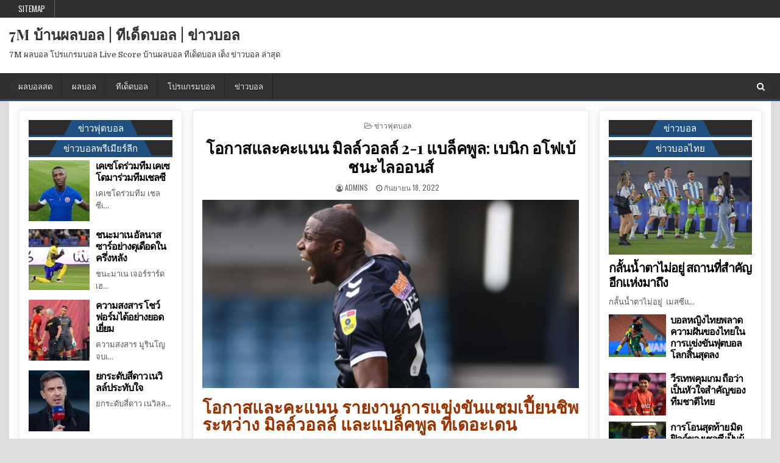

--- FILE ---
content_type: text/html; charset=UTF-8
request_url: https://www.entente-setif.com/%E0%B9%82%E0%B8%AD%E0%B8%81%E0%B8%B2%E0%B8%AA%E0%B9%81%E0%B8%A5%E0%B8%B0%E0%B8%84%E0%B8%B0%E0%B9%81%E0%B8%99%E0%B8%99/
body_size: 15388
content:
<!DOCTYPE html>
<html lang="th">
<head>
<meta charset="UTF-8">
<meta name="viewport" content="width=device-width, initial-scale=1, maximum-scale=1">
<link rel="profile" href="https://gmpg.org/xfn/11">
<link rel="pingback" href="https://www.entente-setif.com/xmlrpc.php">
<meta name='robots' content='index, follow, max-image-preview:large, max-snippet:-1, max-video-preview:-1' />

	<!-- This site is optimized with the Yoast SEO plugin v20.4 - https://yoast.com/wordpress/plugins/seo/ -->
	<title>โอกาสและคะแนน เมื่อพิจารณาจากพื้นที่ในสนามที่เราเข้าไป</title>
	<meta name="description" content="โอกาสและคะแนน เป้าหมายที่พวกเขาทำ “ปัญหาใหญ่ที่สุดที่ฉันมีในตอนนี้คือเราไม่ได้เปลี่ยนโอกาสให้เป็นโอกาส ฉันหมายถึงเรื่องนั้น" />
	<link rel="canonical" href="https://www.entente-setif.com/โอกาสและคะแนน/" />
	<meta property="og:locale" content="th_TH" />
	<meta property="og:type" content="article" />
	<meta property="og:title" content="โอกาสและคะแนน เมื่อพิจารณาจากพื้นที่ในสนามที่เราเข้าไป" />
	<meta property="og:description" content="โอกาสและคะแนน เป้าหมายที่พวกเขาทำ “ปัญหาใหญ่ที่สุดที่ฉันมีในตอนนี้คือเราไม่ได้เปลี่ยนโอกาสให้เป็นโอกาส ฉันหมายถึงเรื่องนั้น" />
	<meta property="og:url" content="https://www.entente-setif.com/โอกาสและคะแนน/" />
	<meta property="og:site_name" content="7M บ้านผลบอล | ทีเด็ดบอล | ข่าวบอล" />
	<meta property="article:published_time" content="2022-09-18T18:26:38+00:00" />
	<meta property="article:modified_time" content="2022-09-21T08:01:54+00:00" />
	<meta property="og:image" content="https://www.entente-setif.com/wp-content/uploads/2022/09/111-10.jpg" />
	<meta property="og:image:width" content="2048" />
	<meta property="og:image:height" content="1152" />
	<meta property="og:image:type" content="image/jpeg" />
	<meta name="author" content="admins" />
	<meta name="twitter:card" content="summary_large_image" />
	<meta name="twitter:label1" content="Written by" />
	<meta name="twitter:data1" content="admins" />
	<script type="application/ld+json" class="yoast-schema-graph">{"@context":"https://schema.org","@graph":[{"@type":"WebPage","@id":"https://www.entente-setif.com/%e0%b9%82%e0%b8%ad%e0%b8%81%e0%b8%b2%e0%b8%aa%e0%b9%81%e0%b8%a5%e0%b8%b0%e0%b8%84%e0%b8%b0%e0%b9%81%e0%b8%99%e0%b8%99/","url":"https://www.entente-setif.com/%e0%b9%82%e0%b8%ad%e0%b8%81%e0%b8%b2%e0%b8%aa%e0%b9%81%e0%b8%a5%e0%b8%b0%e0%b8%84%e0%b8%b0%e0%b9%81%e0%b8%99%e0%b8%99/","name":"โอกาสและคะแนน เมื่อพิจารณาจากพื้นที่ในสนามที่เราเข้าไป","isPartOf":{"@id":"https://www.entente-setif.com/#website"},"primaryImageOfPage":{"@id":"https://www.entente-setif.com/%e0%b9%82%e0%b8%ad%e0%b8%81%e0%b8%b2%e0%b8%aa%e0%b9%81%e0%b8%a5%e0%b8%b0%e0%b8%84%e0%b8%b0%e0%b9%81%e0%b8%99%e0%b8%99/#primaryimage"},"image":{"@id":"https://www.entente-setif.com/%e0%b9%82%e0%b8%ad%e0%b8%81%e0%b8%b2%e0%b8%aa%e0%b9%81%e0%b8%a5%e0%b8%b0%e0%b8%84%e0%b8%b0%e0%b9%81%e0%b8%99%e0%b8%99/#primaryimage"},"thumbnailUrl":"https://www.entente-setif.com/wp-content/uploads/2022/09/111-10.jpg","datePublished":"2022-09-18T18:26:38+00:00","dateModified":"2022-09-21T08:01:54+00:00","author":{"@id":"https://www.entente-setif.com/#/schema/person/184ac6c39e55f1bdf1220ea751f91efa"},"description":"โอกาสและคะแนน เป้าหมายที่พวกเขาทำ “ปัญหาใหญ่ที่สุดที่ฉันมีในตอนนี้คือเราไม่ได้เปลี่ยนโอกาสให้เป็นโอกาส ฉันหมายถึงเรื่องนั้น","breadcrumb":{"@id":"https://www.entente-setif.com/%e0%b9%82%e0%b8%ad%e0%b8%81%e0%b8%b2%e0%b8%aa%e0%b9%81%e0%b8%a5%e0%b8%b0%e0%b8%84%e0%b8%b0%e0%b9%81%e0%b8%99%e0%b8%99/#breadcrumb"},"inLanguage":"th","potentialAction":[{"@type":"ReadAction","target":["https://www.entente-setif.com/%e0%b9%82%e0%b8%ad%e0%b8%81%e0%b8%b2%e0%b8%aa%e0%b9%81%e0%b8%a5%e0%b8%b0%e0%b8%84%e0%b8%b0%e0%b9%81%e0%b8%99%e0%b8%99/"]}]},{"@type":"ImageObject","inLanguage":"th","@id":"https://www.entente-setif.com/%e0%b9%82%e0%b8%ad%e0%b8%81%e0%b8%b2%e0%b8%aa%e0%b9%81%e0%b8%a5%e0%b8%b0%e0%b8%84%e0%b8%b0%e0%b9%81%e0%b8%99%e0%b8%99/#primaryimage","url":"https://www.entente-setif.com/wp-content/uploads/2022/09/111-10.jpg","contentUrl":"https://www.entente-setif.com/wp-content/uploads/2022/09/111-10.jpg","width":2048,"height":1152,"caption":"โอกาสและคะแนน"},{"@type":"BreadcrumbList","@id":"https://www.entente-setif.com/%e0%b9%82%e0%b8%ad%e0%b8%81%e0%b8%b2%e0%b8%aa%e0%b9%81%e0%b8%a5%e0%b8%b0%e0%b8%84%e0%b8%b0%e0%b9%81%e0%b8%99%e0%b8%99/#breadcrumb","itemListElement":[{"@type":"ListItem","position":1,"name":"Home","item":"https://www.entente-setif.com/"},{"@type":"ListItem","position":2,"name":"โอกาสและคะแนน มิลล์วอลล์ 2-1 แบล็คพูล: เบนิก อโฟเบ้ชนะไลออนส์"}]},{"@type":"WebSite","@id":"https://www.entente-setif.com/#website","url":"https://www.entente-setif.com/","name":"7M บ้านผลบอล | ทีเด็ดบอล | ข่าวบอล","description":"7M ผลบอล โปรแกรมบอล Live Score บ้านผลบอล ทีเด็ดบอล เต็ง ข่าวบอล ล่าสุด","potentialAction":[{"@type":"SearchAction","target":{"@type":"EntryPoint","urlTemplate":"https://www.entente-setif.com/?s={search_term_string}"},"query-input":"required name=search_term_string"}],"inLanguage":"th"},{"@type":"Person","@id":"https://www.entente-setif.com/#/schema/person/184ac6c39e55f1bdf1220ea751f91efa","name":"admins","image":{"@type":"ImageObject","inLanguage":"th","@id":"https://www.entente-setif.com/#/schema/person/image/","url":"https://secure.gravatar.com/avatar/b8ab1ee054e1b916bbf19c44851f417f?s=96&d=mm&r=g","contentUrl":"https://secure.gravatar.com/avatar/b8ab1ee054e1b916bbf19c44851f417f?s=96&d=mm&r=g","caption":"admins"},"url":"https://www.entente-setif.com/author/admins/"}]}</script>
	<!-- / Yoast SEO plugin. -->


<link rel='dns-prefetch' href='//fonts.googleapis.com' />
<link rel="alternate" type="application/rss+xml" title="7M บ้านผลบอล | ทีเด็ดบอล | ข่าวบอล &raquo; ฟีด" href="https://www.entente-setif.com/feed/" />
<script type="text/javascript">
window._wpemojiSettings = {"baseUrl":"https:\/\/s.w.org\/images\/core\/emoji\/14.0.0\/72x72\/","ext":".png","svgUrl":"https:\/\/s.w.org\/images\/core\/emoji\/14.0.0\/svg\/","svgExt":".svg","source":{"concatemoji":"https:\/\/www.entente-setif.com\/wp-includes\/js\/wp-emoji-release.min.js?ver=6.2.8"}};
/*! This file is auto-generated */
!function(e,a,t){var n,r,o,i=a.createElement("canvas"),p=i.getContext&&i.getContext("2d");function s(e,t){p.clearRect(0,0,i.width,i.height),p.fillText(e,0,0);e=i.toDataURL();return p.clearRect(0,0,i.width,i.height),p.fillText(t,0,0),e===i.toDataURL()}function c(e){var t=a.createElement("script");t.src=e,t.defer=t.type="text/javascript",a.getElementsByTagName("head")[0].appendChild(t)}for(o=Array("flag","emoji"),t.supports={everything:!0,everythingExceptFlag:!0},r=0;r<o.length;r++)t.supports[o[r]]=function(e){if(p&&p.fillText)switch(p.textBaseline="top",p.font="600 32px Arial",e){case"flag":return s("\ud83c\udff3\ufe0f\u200d\u26a7\ufe0f","\ud83c\udff3\ufe0f\u200b\u26a7\ufe0f")?!1:!s("\ud83c\uddfa\ud83c\uddf3","\ud83c\uddfa\u200b\ud83c\uddf3")&&!s("\ud83c\udff4\udb40\udc67\udb40\udc62\udb40\udc65\udb40\udc6e\udb40\udc67\udb40\udc7f","\ud83c\udff4\u200b\udb40\udc67\u200b\udb40\udc62\u200b\udb40\udc65\u200b\udb40\udc6e\u200b\udb40\udc67\u200b\udb40\udc7f");case"emoji":return!s("\ud83e\udef1\ud83c\udffb\u200d\ud83e\udef2\ud83c\udfff","\ud83e\udef1\ud83c\udffb\u200b\ud83e\udef2\ud83c\udfff")}return!1}(o[r]),t.supports.everything=t.supports.everything&&t.supports[o[r]],"flag"!==o[r]&&(t.supports.everythingExceptFlag=t.supports.everythingExceptFlag&&t.supports[o[r]]);t.supports.everythingExceptFlag=t.supports.everythingExceptFlag&&!t.supports.flag,t.DOMReady=!1,t.readyCallback=function(){t.DOMReady=!0},t.supports.everything||(n=function(){t.readyCallback()},a.addEventListener?(a.addEventListener("DOMContentLoaded",n,!1),e.addEventListener("load",n,!1)):(e.attachEvent("onload",n),a.attachEvent("onreadystatechange",function(){"complete"===a.readyState&&t.readyCallback()})),(e=t.source||{}).concatemoji?c(e.concatemoji):e.wpemoji&&e.twemoji&&(c(e.twemoji),c(e.wpemoji)))}(window,document,window._wpemojiSettings);
</script>
<style type="text/css">
img.wp-smiley,
img.emoji {
	display: inline !important;
	border: none !important;
	box-shadow: none !important;
	height: 1em !important;
	width: 1em !important;
	margin: 0 0.07em !important;
	vertical-align: -0.1em !important;
	background: none !important;
	padding: 0 !important;
}
</style>
	<link rel='stylesheet' id='wp-block-library-css' href='https://www.entente-setif.com/wp-includes/css/dist/block-library/style.min.css?ver=6.2.8' type='text/css' media='all' />
<link rel='stylesheet' id='classic-theme-styles-css' href='https://www.entente-setif.com/wp-includes/css/classic-themes.min.css?ver=6.2.8' type='text/css' media='all' />
<style id='global-styles-inline-css' type='text/css'>
body{--wp--preset--color--black: #000000;--wp--preset--color--cyan-bluish-gray: #abb8c3;--wp--preset--color--white: #ffffff;--wp--preset--color--pale-pink: #f78da7;--wp--preset--color--vivid-red: #cf2e2e;--wp--preset--color--luminous-vivid-orange: #ff6900;--wp--preset--color--luminous-vivid-amber: #fcb900;--wp--preset--color--light-green-cyan: #7bdcb5;--wp--preset--color--vivid-green-cyan: #00d084;--wp--preset--color--pale-cyan-blue: #8ed1fc;--wp--preset--color--vivid-cyan-blue: #0693e3;--wp--preset--color--vivid-purple: #9b51e0;--wp--preset--gradient--vivid-cyan-blue-to-vivid-purple: linear-gradient(135deg,rgba(6,147,227,1) 0%,rgb(155,81,224) 100%);--wp--preset--gradient--light-green-cyan-to-vivid-green-cyan: linear-gradient(135deg,rgb(122,220,180) 0%,rgb(0,208,130) 100%);--wp--preset--gradient--luminous-vivid-amber-to-luminous-vivid-orange: linear-gradient(135deg,rgba(252,185,0,1) 0%,rgba(255,105,0,1) 100%);--wp--preset--gradient--luminous-vivid-orange-to-vivid-red: linear-gradient(135deg,rgba(255,105,0,1) 0%,rgb(207,46,46) 100%);--wp--preset--gradient--very-light-gray-to-cyan-bluish-gray: linear-gradient(135deg,rgb(238,238,238) 0%,rgb(169,184,195) 100%);--wp--preset--gradient--cool-to-warm-spectrum: linear-gradient(135deg,rgb(74,234,220) 0%,rgb(151,120,209) 20%,rgb(207,42,186) 40%,rgb(238,44,130) 60%,rgb(251,105,98) 80%,rgb(254,248,76) 100%);--wp--preset--gradient--blush-light-purple: linear-gradient(135deg,rgb(255,206,236) 0%,rgb(152,150,240) 100%);--wp--preset--gradient--blush-bordeaux: linear-gradient(135deg,rgb(254,205,165) 0%,rgb(254,45,45) 50%,rgb(107,0,62) 100%);--wp--preset--gradient--luminous-dusk: linear-gradient(135deg,rgb(255,203,112) 0%,rgb(199,81,192) 50%,rgb(65,88,208) 100%);--wp--preset--gradient--pale-ocean: linear-gradient(135deg,rgb(255,245,203) 0%,rgb(182,227,212) 50%,rgb(51,167,181) 100%);--wp--preset--gradient--electric-grass: linear-gradient(135deg,rgb(202,248,128) 0%,rgb(113,206,126) 100%);--wp--preset--gradient--midnight: linear-gradient(135deg,rgb(2,3,129) 0%,rgb(40,116,252) 100%);--wp--preset--duotone--dark-grayscale: url('#wp-duotone-dark-grayscale');--wp--preset--duotone--grayscale: url('#wp-duotone-grayscale');--wp--preset--duotone--purple-yellow: url('#wp-duotone-purple-yellow');--wp--preset--duotone--blue-red: url('#wp-duotone-blue-red');--wp--preset--duotone--midnight: url('#wp-duotone-midnight');--wp--preset--duotone--magenta-yellow: url('#wp-duotone-magenta-yellow');--wp--preset--duotone--purple-green: url('#wp-duotone-purple-green');--wp--preset--duotone--blue-orange: url('#wp-duotone-blue-orange');--wp--preset--font-size--small: 13px;--wp--preset--font-size--medium: 20px;--wp--preset--font-size--large: 36px;--wp--preset--font-size--x-large: 42px;--wp--preset--spacing--20: 0.44rem;--wp--preset--spacing--30: 0.67rem;--wp--preset--spacing--40: 1rem;--wp--preset--spacing--50: 1.5rem;--wp--preset--spacing--60: 2.25rem;--wp--preset--spacing--70: 3.38rem;--wp--preset--spacing--80: 5.06rem;--wp--preset--shadow--natural: 6px 6px 9px rgba(0, 0, 0, 0.2);--wp--preset--shadow--deep: 12px 12px 50px rgba(0, 0, 0, 0.4);--wp--preset--shadow--sharp: 6px 6px 0px rgba(0, 0, 0, 0.2);--wp--preset--shadow--outlined: 6px 6px 0px -3px rgba(255, 255, 255, 1), 6px 6px rgba(0, 0, 0, 1);--wp--preset--shadow--crisp: 6px 6px 0px rgba(0, 0, 0, 1);}:where(.is-layout-flex){gap: 0.5em;}body .is-layout-flow > .alignleft{float: left;margin-inline-start: 0;margin-inline-end: 2em;}body .is-layout-flow > .alignright{float: right;margin-inline-start: 2em;margin-inline-end: 0;}body .is-layout-flow > .aligncenter{margin-left: auto !important;margin-right: auto !important;}body .is-layout-constrained > .alignleft{float: left;margin-inline-start: 0;margin-inline-end: 2em;}body .is-layout-constrained > .alignright{float: right;margin-inline-start: 2em;margin-inline-end: 0;}body .is-layout-constrained > .aligncenter{margin-left: auto !important;margin-right: auto !important;}body .is-layout-constrained > :where(:not(.alignleft):not(.alignright):not(.alignfull)){max-width: var(--wp--style--global--content-size);margin-left: auto !important;margin-right: auto !important;}body .is-layout-constrained > .alignwide{max-width: var(--wp--style--global--wide-size);}body .is-layout-flex{display: flex;}body .is-layout-flex{flex-wrap: wrap;align-items: center;}body .is-layout-flex > *{margin: 0;}:where(.wp-block-columns.is-layout-flex){gap: 2em;}.has-black-color{color: var(--wp--preset--color--black) !important;}.has-cyan-bluish-gray-color{color: var(--wp--preset--color--cyan-bluish-gray) !important;}.has-white-color{color: var(--wp--preset--color--white) !important;}.has-pale-pink-color{color: var(--wp--preset--color--pale-pink) !important;}.has-vivid-red-color{color: var(--wp--preset--color--vivid-red) !important;}.has-luminous-vivid-orange-color{color: var(--wp--preset--color--luminous-vivid-orange) !important;}.has-luminous-vivid-amber-color{color: var(--wp--preset--color--luminous-vivid-amber) !important;}.has-light-green-cyan-color{color: var(--wp--preset--color--light-green-cyan) !important;}.has-vivid-green-cyan-color{color: var(--wp--preset--color--vivid-green-cyan) !important;}.has-pale-cyan-blue-color{color: var(--wp--preset--color--pale-cyan-blue) !important;}.has-vivid-cyan-blue-color{color: var(--wp--preset--color--vivid-cyan-blue) !important;}.has-vivid-purple-color{color: var(--wp--preset--color--vivid-purple) !important;}.has-black-background-color{background-color: var(--wp--preset--color--black) !important;}.has-cyan-bluish-gray-background-color{background-color: var(--wp--preset--color--cyan-bluish-gray) !important;}.has-white-background-color{background-color: var(--wp--preset--color--white) !important;}.has-pale-pink-background-color{background-color: var(--wp--preset--color--pale-pink) !important;}.has-vivid-red-background-color{background-color: var(--wp--preset--color--vivid-red) !important;}.has-luminous-vivid-orange-background-color{background-color: var(--wp--preset--color--luminous-vivid-orange) !important;}.has-luminous-vivid-amber-background-color{background-color: var(--wp--preset--color--luminous-vivid-amber) !important;}.has-light-green-cyan-background-color{background-color: var(--wp--preset--color--light-green-cyan) !important;}.has-vivid-green-cyan-background-color{background-color: var(--wp--preset--color--vivid-green-cyan) !important;}.has-pale-cyan-blue-background-color{background-color: var(--wp--preset--color--pale-cyan-blue) !important;}.has-vivid-cyan-blue-background-color{background-color: var(--wp--preset--color--vivid-cyan-blue) !important;}.has-vivid-purple-background-color{background-color: var(--wp--preset--color--vivid-purple) !important;}.has-black-border-color{border-color: var(--wp--preset--color--black) !important;}.has-cyan-bluish-gray-border-color{border-color: var(--wp--preset--color--cyan-bluish-gray) !important;}.has-white-border-color{border-color: var(--wp--preset--color--white) !important;}.has-pale-pink-border-color{border-color: var(--wp--preset--color--pale-pink) !important;}.has-vivid-red-border-color{border-color: var(--wp--preset--color--vivid-red) !important;}.has-luminous-vivid-orange-border-color{border-color: var(--wp--preset--color--luminous-vivid-orange) !important;}.has-luminous-vivid-amber-border-color{border-color: var(--wp--preset--color--luminous-vivid-amber) !important;}.has-light-green-cyan-border-color{border-color: var(--wp--preset--color--light-green-cyan) !important;}.has-vivid-green-cyan-border-color{border-color: var(--wp--preset--color--vivid-green-cyan) !important;}.has-pale-cyan-blue-border-color{border-color: var(--wp--preset--color--pale-cyan-blue) !important;}.has-vivid-cyan-blue-border-color{border-color: var(--wp--preset--color--vivid-cyan-blue) !important;}.has-vivid-purple-border-color{border-color: var(--wp--preset--color--vivid-purple) !important;}.has-vivid-cyan-blue-to-vivid-purple-gradient-background{background: var(--wp--preset--gradient--vivid-cyan-blue-to-vivid-purple) !important;}.has-light-green-cyan-to-vivid-green-cyan-gradient-background{background: var(--wp--preset--gradient--light-green-cyan-to-vivid-green-cyan) !important;}.has-luminous-vivid-amber-to-luminous-vivid-orange-gradient-background{background: var(--wp--preset--gradient--luminous-vivid-amber-to-luminous-vivid-orange) !important;}.has-luminous-vivid-orange-to-vivid-red-gradient-background{background: var(--wp--preset--gradient--luminous-vivid-orange-to-vivid-red) !important;}.has-very-light-gray-to-cyan-bluish-gray-gradient-background{background: var(--wp--preset--gradient--very-light-gray-to-cyan-bluish-gray) !important;}.has-cool-to-warm-spectrum-gradient-background{background: var(--wp--preset--gradient--cool-to-warm-spectrum) !important;}.has-blush-light-purple-gradient-background{background: var(--wp--preset--gradient--blush-light-purple) !important;}.has-blush-bordeaux-gradient-background{background: var(--wp--preset--gradient--blush-bordeaux) !important;}.has-luminous-dusk-gradient-background{background: var(--wp--preset--gradient--luminous-dusk) !important;}.has-pale-ocean-gradient-background{background: var(--wp--preset--gradient--pale-ocean) !important;}.has-electric-grass-gradient-background{background: var(--wp--preset--gradient--electric-grass) !important;}.has-midnight-gradient-background{background: var(--wp--preset--gradient--midnight) !important;}.has-small-font-size{font-size: var(--wp--preset--font-size--small) !important;}.has-medium-font-size{font-size: var(--wp--preset--font-size--medium) !important;}.has-large-font-size{font-size: var(--wp--preset--font-size--large) !important;}.has-x-large-font-size{font-size: var(--wp--preset--font-size--x-large) !important;}
.wp-block-navigation a:where(:not(.wp-element-button)){color: inherit;}
:where(.wp-block-columns.is-layout-flex){gap: 2em;}
.wp-block-pullquote{font-size: 1.5em;line-height: 1.6;}
</style>
<link rel='stylesheet' id='coolwp-maincss-css' href='https://www.entente-setif.com/wp-content/themes/coolwp-pro/style.css' type='text/css' media='all' />
<link rel='stylesheet' id='font-awesome-css' href='https://www.entente-setif.com/wp-content/themes/coolwp-pro/assets/css/font-awesome.min.css' type='text/css' media='all' />
<link rel='stylesheet' id='coolwp-webfont-css' href='//fonts.googleapis.com/css?family=Playfair+Display:400,400i,700,700i|Domine:400,700|Oswald:400,700|Poppins:400,400i,700,700i' type='text/css' media='all' />
<script type='text/javascript' src='https://www.entente-setif.com/wp-includes/js/jquery/jquery.min.js?ver=3.6.4' id='jquery-core-js'></script>
<script type='text/javascript' src='https://www.entente-setif.com/wp-includes/js/jquery/jquery-migrate.min.js?ver=3.4.0' id='jquery-migrate-js'></script>
<!--[if lt IE 9]>
<script type='text/javascript' src='https://www.entente-setif.com/wp-content/themes/coolwp-pro/assets/js/html5shiv.min.js' id='html5shiv-js'></script>
<![endif]-->
<!--[if lt IE 9]>
<script type='text/javascript' src='https://www.entente-setif.com/wp-content/themes/coolwp-pro/assets/js/respond.min.js' id='respond-js'></script>
<![endif]-->
<link rel="https://api.w.org/" href="https://www.entente-setif.com/wp-json/" /><link rel="alternate" type="application/json" href="https://www.entente-setif.com/wp-json/wp/v2/posts/5778" /><link rel="EditURI" type="application/rsd+xml" title="RSD" href="https://www.entente-setif.com/xmlrpc.php?rsd" />
<link rel="wlwmanifest" type="application/wlwmanifest+xml" href="https://www.entente-setif.com/wp-includes/wlwmanifest.xml" />
<meta name="generator" content="WordPress 6.2.8" />
<link rel='shortlink' href='https://www.entente-setif.com/?p=5778' />
<link rel="alternate" type="application/json+oembed" href="https://www.entente-setif.com/wp-json/oembed/1.0/embed?url=https%3A%2F%2Fwww.entente-setif.com%2F%25e0%25b9%2582%25e0%25b8%25ad%25e0%25b8%2581%25e0%25b8%25b2%25e0%25b8%25aa%25e0%25b9%2581%25e0%25b8%25a5%25e0%25b8%25b0%25e0%25b8%2584%25e0%25b8%25b0%25e0%25b9%2581%25e0%25b8%2599%25e0%25b8%2599%2F" />
<link rel="alternate" type="text/xml+oembed" href="https://www.entente-setif.com/wp-json/oembed/1.0/embed?url=https%3A%2F%2Fwww.entente-setif.com%2F%25e0%25b9%2582%25e0%25b8%25ad%25e0%25b8%2581%25e0%25b8%25b2%25e0%25b8%25aa%25e0%25b9%2581%25e0%25b8%25a5%25e0%25b8%25b0%25e0%25b8%2584%25e0%25b8%25b0%25e0%25b9%2581%25e0%25b8%2599%25e0%25b8%2599%2F&#038;format=xml" />
    <style type="text/css">
    body{font-family:;font-size:;font-weight:;font-style:;line-height:;}

    h1{font-size:;font-weight:;font-style:;}
    h2{font-size:;font-weight:;font-style:;}
    h3{font-size:;font-weight:;font-style:;}
    h4{font-size:;font-weight:;font-style:;}
    h5{font-size:;font-weight:;font-style:;}
    h6{font-size:;font-weight:;font-style:;}
    h1,h2,h3,h4,h5,h6{font-family:;line-height:;}

    .coolwp-nav-secondary a{font-family:;font-size:;font-weight:;font-style:;}

    .coolwp-site-title{font-family:;font-size:;font-weight:;font-style:;line-height: !important;}
    .coolwp-site-description{font-family:;font-size:;font-weight:;font-style:;line-height: !important;}

    .coolwp-nav-primary a{font-family:;font-size:;font-weight:;font-style:;}

    .coolwp-trending-news{font-family:;font-size:;font-weight:;font-style:;}

    .entry-title{font-family:;font-size:;font-weight:;font-style:;line-height:;}

    .coolwp-posts .coolwp-posts-heading,.coolwp-sidebar-widget-areas .widget .coolwp-widget-title,.coolwp-featured-posts-area .widget .coolwp-widget-title{font-family:;font-size:;font-weight:;font-style:;line-height:;}

    #coolwp-footer-blocks .widget .coolwp-widget-title{font-family:;font-size:;font-weight:;font-style:;line-height:;}

    .coolwp-fp01-post .coolwp-fp01-post-title,.coolwp-fp02-post .coolwp-fp02-post-title,.coolwp-fp10-post .coolwp-fp10-post-title,.coolwp-fp11-post .coolwp-fp11-post-title,.coolwp-fp12-post .coolwp-fp12-post-title,.coolwp-fp13-post .coolwp-fp13-post-title,.coolwp-fp14-post .coolwp-fp14-post-title,.coolwp-fp15-post .coolwp-fp15-post-title,.coolwp-fp16-post .coolwp-fp16-post-title,.coolwp-carousel-title{font-family:;font-size:;font-weight:;font-style:;line-height:;}

    .coolwp-related-posts-wrap h4,.coolwp-fp02-posts-left .coolwp-fp02-post .coolwp-fp02-post-title,.coolwp-fp03-post .coolwp-fp03-post-title,.coolwp-fp04-post .coolwp-fp04-post-title,.coolwp-fp05-post .coolwp-fp05-post-title,.coolwp-fp06-post .coolwp-fp06-post-title,.coolwp-fp08-post .coolwp-fp08-post-title,.coolwp-fp09-post .coolwp-fp09-post-title,.coolwp-fp11-post:first-child .coolwp-fp11-post-title,.coolwp-fp12-posts-left .coolwp-fp12-post .coolwp-fp12-post-title,.coolwp-fp14-post:first-child .coolwp-fp14-post-title,.coolwp-fp15-post:first-child .coolwp-fp15-post-title,.coolwp-fp17-post .coolwp-fp17-post-title{font-family:;font-size:;font-weight:;font-style:;line-height:;}

    .coolwp-fp02-post-categories a,.coolwp-fp03-post-categories a,.coolwp-fp04-post-categories a,.coolwp-fp05-post-categories a,.coolwp-fp06-post-categories a,.coolwp-fp08-post-categories a,.coolwp-fp09-post-categories a,.coolwp-fp11-post-categories a,.coolwp-fp12-post-categories a,.coolwp-fp13-post-categories a,.coolwp-fp14-post-categories a,.coolwp-fp15-post-categories a,.coolwp-fp16-post-categories a,.coolwp-fp17-post-categories a{font-family:;font-size:;font-weight:;font-style:;}

    .coolwp-entry-meta-single,.coolwp-fp01-post-footer,.coolwp-fp02-post-footer,.coolwp-fp03-post-footer,.coolwp-fp04-post-footer,.coolwp-fp05-post-footer,.coolwp-fp06-post-footer,.coolwp-fp08-post-footer,.coolwp-fp09-post-footer,.coolwp-fp10-post-footer,.coolwp-fp11-post-footer,.coolwp-fp12-post-footer,.coolwp-fp13-post-footer,.coolwp-fp14-post-footer,.coolwp-fp15-post-footer,.coolwp-fp16-post-footer,.coolwp-fp17-post-footer{font-family:;font-size:;font-weight:;font-style:;}

    .coolwp-fp02-post-read-more,.coolwp-fp03-post-read-more,.coolwp-fp04-post-read-more,.coolwp-fp05-post-read-more,.coolwp-fp06-post-read-more,.coolwp-fp08-post-read-more,.coolwp-fp11-post-read-more,.coolwp-fp12-post-read-more,.coolwp-fp13-post-read-more,.coolwp-fp14-post-read-more,.coolwp-fp15-post-read-more{font-family:;font-size:;font-weight:;font-style:;}
    </style>
        <style type="text/css">
        
                    
                
                                
    
                                        
        
                    
            
        
        
    
    
        
                
        
        
        
                
            
            
                
                                
            
            </style>
    <link rel="icon" href="https://www.entente-setif.com/wp-content/uploads/2020/09/cropped-7M-2-32x32.png" sizes="32x32" />
<link rel="icon" href="https://www.entente-setif.com/wp-content/uploads/2020/09/cropped-7M-2-192x192.png" sizes="192x192" />
<link rel="apple-touch-icon" href="https://www.entente-setif.com/wp-content/uploads/2020/09/cropped-7M-2-180x180.png" />
<meta name="msapplication-TileImage" content="https://www.entente-setif.com/wp-content/uploads/2020/09/cropped-7M-2-270x270.png" />
</head>

<body data-rsssl=1 class="post-template-default single single-post postid-5778 single-format-standard coolwp-animated coolwp-fadein coolwp-group-blog" id="coolwp-site-body" itemscope="itemscope" itemtype="http://schema.org/WebPage">

<div class="coolwp-container coolwp-secondary-menu-container clearfix">
<div class="coolwp-secondary-menu-container-inside clearfix">

<nav class="coolwp-nav-secondary" id="coolwp-secondary-navigation" itemscope="itemscope" itemtype="http://schema.org/SiteNavigationElement" role="navigation">
<div class="coolwp-outer-wrapper">
<div class="menu-m2-container"><ul id="coolwp-menu-secondary-navigation" class="coolwp-secondary-nav-menu coolwp-menu-secondary"><li id="menu-item-120" class="menu-item menu-item-type-custom menu-item-object-custom menu-item-120"><a href="https://www.entente-setif.com/sitemap_index.xml">SITEMAP</a></li>
</ul></div></div>
</nav>

</div>
</div>

<div class="coolwp-container" id="coolwp-header" itemscope="itemscope" itemtype="http://schema.org/WPHeader" role="banner">
<div class="coolwp-head-content clearfix" id="coolwp-head-content">

<div class="coolwp-outer-wrapper">


<div class="coolwp-header-inside clearfix">
<div id="coolwp-logo">
    <div class="site-branding">
      <h1 class="coolwp-site-title"><a href="https://www.entente-setif.com/" rel="home">7M บ้านผลบอล | ทีเด็ดบอล | ข่าวบอล</a></h1>
      <p class="coolwp-site-description">7M ผลบอล โปรแกรมบอล Live Score บ้านผลบอล ทีเด็ดบอล เต็ง ข่าวบอล ล่าสุด</p>
    </div>
</div><!--/#coolwp-logo -->

<div id="coolwp-header-banner">
</div><!--/#coolwp-header-banner -->
</div>

</div>

</div><!--/#coolwp-head-content -->
</div><!--/#coolwp-header -->

<div class="coolwp-container coolwp-primary-menu-container clearfix">
<div class="coolwp-primary-menu-container-inside clearfix">

<nav class="coolwp-nav-primary" id="coolwp-primary-navigation" itemscope="itemscope" itemtype="http://schema.org/SiteNavigationElement" role="navigation">
<div class="coolwp-outer-wrapper">
<div class="menu-m1-container"><ul id="coolwp-menu-primary-navigation" class="coolwp-nav-primary-menu coolwp-menu-primary"><li id="menu-item-18" class="menu-item menu-item-type-post_type menu-item-object-page menu-item-18"><a href="https://www.entente-setif.com/%e0%b8%9c%e0%b8%a5%e0%b8%9a%e0%b8%ad%e0%b8%a5%e0%b8%aa%e0%b8%94/">ผลบอลสด</a></li>
<li id="menu-item-20" class="menu-item menu-item-type-post_type menu-item-object-page menu-item-20"><a href="https://www.entente-setif.com/%e0%b8%9c%e0%b8%a5%e0%b8%9a%e0%b8%ad%e0%b8%a5/">ผลบอล</a></li>
<li id="menu-item-22" class="menu-item menu-item-type-post_type menu-item-object-page menu-item-22"><a href="https://www.entente-setif.com/%e0%b8%97%e0%b8%b5%e0%b9%80%e0%b8%94%e0%b9%87%e0%b8%94%e0%b8%9a%e0%b8%ad%e0%b8%a5/">ทีเด็ดบอล</a></li>
<li id="menu-item-24" class="menu-item menu-item-type-post_type menu-item-object-page menu-item-24"><a href="https://www.entente-setif.com/%e0%b9%82%e0%b8%9b%e0%b8%a3%e0%b9%81%e0%b8%81%e0%b8%a3%e0%b8%a1%e0%b8%9a%e0%b8%ad%e0%b8%a5/">โปรแกรมบอล</a></li>
<li id="menu-item-26" class="menu-item menu-item-type-post_type menu-item-object-page menu-item-26"><a href="https://www.entente-setif.com/%e0%b8%82%e0%b9%88%e0%b8%b2%e0%b8%a7%e0%b8%9a%e0%b8%ad%e0%b8%a5/">ข่าวบอล</a></li>
</ul></div>

<div class='coolwp-top-social-icons'>
                                                                                                                            <a href="#" title="Search" class="coolwp-social-search-icon" onclick="openSearch()"><i class="fa fa-search"></i></a>
</div>


</div>
</nav>

<div id="coolwp-search-overlay-wrap" class="coolwp-search-overlay">
  <span class="coolwp-search-closebtn" onclick="closeSearch()" title="Close Search">&#xD7;</span>
  <div class="coolwp-search-overlay-content">
    
<form role="search" method="get" class="coolwp-search-form" action="https://www.entente-setif.com/">
<label>
    <span class="screen-reader-text">Search for:</span>
    <input type="search" class="coolwp-search-field" placeholder="Search &hellip;" value="" name="s" />
</label>
<input type="submit" class="coolwp-search-submit" value="Search" />
</form>  </div>
</div>

</div>
</div>



<div class="coolwp-outer-wrapper">


</div>

<div class="coolwp-outer-wrapper">

<div class="coolwp-container clearfix" id="coolwp-wrapper">
<div class="coolwp-content-wrapper clearfix" id="coolwp-content-wrapper">
<div class="coolwp-main-wrapper clearfix" id="coolwp-main-wrapper" itemscope="itemscope" itemtype="http://schema.org/Blog" role="main">
<div class="theiaStickySidebar">
<div class="coolwp-main-wrapper-inside clearfix">




<div class="coolwp-posts-wrapper" id="coolwp-posts-wrapper">


    
<article id="post-5778" class="coolwp-post-singular coolwp-box post-5778 post type-post status-publish format-standard has-post-thumbnail hentry category-4 wpcat-4-id">

    <header class="entry-header">
        <div class="coolwp-entry-meta-single coolwp-entry-meta-single-top"><span class="coolwp-entry-meta-single-cats"><i class="fa fa-folder-open-o"></i>&nbsp;<span class="screen-reader-text">Posted in </span><a href="https://www.entente-setif.com/category/%e0%b8%82%e0%b9%88%e0%b8%b2%e0%b8%a7%e0%b8%9f%e0%b8%b8%e0%b8%95%e0%b8%9a%e0%b8%ad%e0%b8%a5/" rel="category tag">ข่าวฟุตบอล</a></span></div>
        <h1 class="post-title entry-title"><a href="https://www.entente-setif.com/%e0%b9%82%e0%b8%ad%e0%b8%81%e0%b8%b2%e0%b8%aa%e0%b9%81%e0%b8%a5%e0%b8%b0%e0%b8%84%e0%b8%b0%e0%b9%81%e0%b8%99%e0%b8%99/" rel="bookmark">โอกาสและคะแนน มิลล์วอลล์ 2-1 แบล็คพูล: เบนิก อโฟเบ้ชนะไลออนส์</a></h1>
                <div class="coolwp-entry-meta-single">
    <span class="coolwp-entry-meta-single-author"><i class="fa fa-user-circle-o"></i>&nbsp;<span class="author vcard" itemscope="itemscope" itemtype="http://schema.org/Person" itemprop="author"><a class="url fn n" href="https://www.entente-setif.com/author/admins/">admins</a></span></span>    <span class="coolwp-entry-meta-single-date"><i class="fa fa-clock-o"></i>&nbsp;กันยายน 18, 2022</span>            </div>
        </header><!-- .entry-header -->

    <div class="entry-content clearfix">
                                        <a href="https://www.entente-setif.com/%e0%b9%82%e0%b8%ad%e0%b8%81%e0%b8%b2%e0%b8%aa%e0%b9%81%e0%b8%a5%e0%b8%b0%e0%b8%84%e0%b8%b0%e0%b9%81%e0%b8%99%e0%b8%99/" title="Permanent Link to โอกาสและคะแนน มิลล์วอลล์ 2-1 แบล็คพูล: เบนิก อโฟเบ้ชนะไลออนส์"><img width="620" height="310" src="https://www.entente-setif.com/wp-content/uploads/2022/09/111-10-620x310.jpg" class="coolwp-post-thumbnail-single wp-post-image" alt="โอกาสและคะแนน" decoding="async" /></a>
                <h2><span style="color: #993300;">โอกาสและคะแนน รายงานการแข่งขันแชมเปี้ยนชิพ ระหว่าง มิลล์วอลล์ และแบล็คพูล ที่เดอะเดน</span></h2>
<p><span style="color: #ff00ff;"><strong> โอกาสและคะแนน </strong></span>ขณะที่เบนิก อาโฟเบ ทำประตู ซึ่งได้รับชัยชนะ ที่จำเป็นมาก สำหรับสิงโตของ แกรี่ โรเวตต์ การโจมตี ในครึ่งหลังของเบนิก อาโฟเบ ทำให้ มิลล์วอลล์ได้รับชัยชนะ 2-1 เหนือ แบล็คพูล ที่เดอะเดน</p>
<p>เจ้าภาพขึ้นนำ ในช่วงต้นครึ่งแรกเ มื่อลูกโหม่งของ เซียน เฟลมมิ่ง แห่ง ดัทช์แมน พุ่งทะลุผ่าน แดเนียล กริมชอว์ นายทวารของ แบล็คพูลอย่างเจ็บปวด และยิงเข้าประตูตัวเอง <span data-sheets-value="{&quot;1&quot;:2,&quot;2&quot;:&quot;โอกาสและคะแนน&quot;}" data-sheets-userformat="{&quot;2&quot;:6827,&quot;3&quot;:{&quot;1&quot;:0},&quot;4&quot;:{&quot;1&quot;:2,&quot;2&quot;:0},&quot;6&quot;:{&quot;1&quot;:[{&quot;1&quot;:2,&quot;2&quot;:0,&quot;5&quot;:{&quot;1&quot;:2,&quot;2&quot;:16711680}},{&quot;1&quot;:0,&quot;2&quot;:0,&quot;3&quot;:2},{&quot;1&quot;:1,&quot;2&quot;:0,&quot;4&quot;:1}]},&quot;8&quot;:{&quot;1&quot;:[{&quot;1&quot;:2,&quot;2&quot;:0,&quot;5&quot;:{&quot;1&quot;:2,&quot;2&quot;:16711680}},{&quot;1&quot;:0,&quot;2&quot;:0,&quot;3&quot;:2},{&quot;1&quot;:1,&quot;2&quot;:0,&quot;4&quot;:1}]},&quot;10&quot;:2,&quot;12&quot;:0,&quot;14&quot;:{&quot;1&quot;:2,&quot;2&quot;:15374745},&quot;15&quot;:&quot;Arial&quot;}">โอกาสและคะแนน</span></p>
<p>ผู้เข้าชมดึงระดับ ก่อนครึ่งเวลาเมื่อ ดอม ทอมป์สัน เยาะเย้ย ชาร์ลี ปาติโนผู้ยืมของ อาร์เซนอล ซึ่งทำประตูแรก ในลีกผ่านจอร์จ ลอง อย่างใจเย็น มิลล์วอลล์ครองตำแหน่ง หลังพักเบรก</p>
<p>เนื่องจากความพยายามของ อาโฟเบพิสูจน์แล้วว่า เพียงพอที่จะรักษาชัยชนะที่จำเป็น สำหรับลูกทีมของ แกรี่ โรเวตต์ ผลการแข่งขัน ทำให้มิลล์วอลล์ – ที่แพ้สี่ในห้าเกมลีก ก่อนหน้า ที่จะเผชิญหน้ากัน – ขึ้นไปอยู่อันดับที่ 13 ของตาราง <strong><span style="color: #ff00ff;" data-sheets-value="{&quot;1&quot;:2,&quot;2&quot;:&quot;7M ผลบอลสด&quot;}" data-sheets-userformat="{&quot;2&quot;:276927,&quot;3&quot;:{&quot;1&quot;:1},&quot;4&quot;:{&quot;1&quot;:2,&quot;2&quot;:0},&quot;5&quot;:{&quot;1&quot;:[{&quot;1&quot;:2,&quot;2&quot;:0,&quot;5&quot;:{&quot;1&quot;:2,&quot;2&quot;:9961472}},{&quot;1&quot;:0,&quot;2&quot;:0,&quot;3&quot;:2},{&quot;1&quot;:1,&quot;2&quot;:0,&quot;4&quot;:1}]},&quot;6&quot;:{&quot;1&quot;:[{&quot;1&quot;:2,&quot;2&quot;:0,&quot;5&quot;:{&quot;1&quot;:2,&quot;2&quot;:9961472}},{&quot;1&quot;:0,&quot;2&quot;:0,&quot;3&quot;:2},{&quot;1&quot;:1,&quot;2&quot;:0,&quot;4&quot;:1}]},&quot;7&quot;:{&quot;1&quot;:[{&quot;1&quot;:2,&quot;2&quot;:0,&quot;5&quot;:{&quot;1&quot;:2,&quot;2&quot;:9961472}},{&quot;1&quot;:0,&quot;2&quot;:0,&quot;3&quot;:2},{&quot;1&quot;:1,&quot;2&quot;:0,&quot;4&quot;:1}]},&quot;8&quot;:{&quot;1&quot;:[{&quot;1&quot;:2,&quot;2&quot;:0,&quot;5&quot;:{&quot;1&quot;:2,&quot;2&quot;:9961472}},{&quot;1&quot;:0,&quot;2&quot;:0,&quot;3&quot;:2},{&quot;1&quot;:1,&quot;2&quot;:0,&quot;4&quot;:1}]},&quot;10&quot;:2,&quot;11&quot;:3,&quot;14&quot;:{&quot;1&quot;:2,&quot;2&quot;:14706278},&quot;15&quot;:&quot;\&quot;Cordia New\&quot;&quot;,&quot;16&quot;:14,&quot;21&quot;:1}" data-sheets-hyperlink="https://www.entente-setif.com/" data-sheets-hyperlinkruns="{&quot;1&quot;:0,&quot;2&quot;:&quot;https://www.entente-setif.com/&quot;}"><a class="in-cell-link" style="color: #ff00ff;" href="https://www.entente-setif.com/" target="_blank" rel="noopener">7M ผลบอลสด</a></span></strong></p>
<h3><span style="color: #ff6600;">ในขณะที่แบล็คพูลตกลงมาอยู่ที่ 19 แต้มนอก 3 อันดับท้าย ๆ เพียงสองแต้ม <img decoding="async" loading="lazy" class="alignright wp-image-5780 size-medium" title="โอกาสและคะแนน" src="https://www.entente-setif.com/wp-content/uploads/2022/09/112-300x180.webp" alt="โอกาสและคะแนน" width="300" height="180" srcset="https://www.entente-setif.com/wp-content/uploads/2022/09/112-300x180.webp 300w, https://www.entente-setif.com/wp-content/uploads/2022/09/112-768x461.webp 768w, https://www.entente-setif.com/wp-content/uploads/2022/09/112.webp 1000w" sizes="(max-width: 300px) 100vw, 300px" /></span></h3>
<p>โอกาสแรก ของการเริ่มเกม ที่กระท่อนกระแท่นต กเป็นของเจ้าบ้านเ มื่อจอร์จ ฮันนี่แมนโจมตีเฟลมมิ่ง ด้วยการโหม่ง ทำให้เขาเซฟ จากกริมชอว์ได้มิลล์วอลล์ ทำคะแนนได้ไม่นานหลังจากนั้น เมื่อเฟลมมิ่งเชื่อมต่อ กับมุมของสก็อตต์ มาโลนด้วยส่วนหัวกระโดดน้ำ</p>
<p>ดูเหมือนว่ากริมชอว์จะเซฟ อย่างชาญฉลาดอีกครั้ง แต่ในไม่ช้านาฬิกา ของผู้ตัดสินก็เปิดเผยว่าลูกบอล เพิ่งจะข้ามเส้นไป แบล็คพูลตอบโต้ ด้วยการทำประตู ด้วยสายตาที่ชัดเจนเป็นครั้งแรก เมื่อเจอร์รี่ เยตส์รวมทีมทอมป์สันก่ อนจะตีปาติโน ซึ่งยิงได้หวานจากระยะประชิด</p>
<p>มิลล์วอลล์บินออก จากบล็อคในครึ่งหลัง และเฟลมมิ่งเกือบ จะพาพวกเขากลับไป ข้างหน้าหลังจากหยุดพัก เมื่อเขาเก็บลูกบอล ในกล่องแบล็คพูล และเอาชนะผู้พิทักษ์ 2 คนเพียงเพื่อดูปืนใหญ่ยิงต่ำ ของเขาจากเสา และข้ามหน้า เป้าหมาย <span style="color: #ff00ff;"><a style="color: #ff00ff;" href="https://www.entente-setif.com/%e0%b9%82%e0%b8%ad%e0%b8%81%e0%b8%b2%e0%b8%aa%e0%b8%97%e0%b8%b5%e0%b9%88%e0%b9%80%e0%b8%aa%e0%b8%99%e0%b8%ad%e0%b9%83%e0%b8%ab%e0%b9%89/"><strong>โอกาสที่เสนอให้</strong></a></span></p>
<p>เจ้าภาพยังคงใช้แรงกดดัน และได้รับรางวัล ในนาทีที่ 60 เมื่อ อาโฟเบกระโจนเข้าหา ความพยายาม ที่เบี่ยงเบนของ คัลลัม สไตล์ส เพื่อยิงปืนผ่าน กริมชอว์ สำหรับเป้าหมายที่ 2 ของฤดูกาล ผู้เข้าชมพยายามดิ้นรน เพื่อสร้างโอกาสที่ชัดเจน ในการไล่ตามอีควอไลเซอร์</p>
<p>โดยโอกาสที่ดีที่สุด ของพวกเขาตก เป็นของเคนนี่ ดูกัลล์ที่ตีบอล ข้ามคานจากนอก เขตโทษได้ดี มิลล์วอลล์ดูน่า จะทำคะแนนได้มากกว่าแม้หลัง จากดึงไปข้างหน้า โดยสไตล์เกือบจะคว้า 1 ใน 3 หลังจากจับลูกครอส จากแดนนี่ แม็คนามาร่าแทน</p>
<p>แต่เขาไม่สามารถโหม่ง ไปที่เป้าหมายได้ มิลล์วอลล์เห็นเกม อย่างสบาย ๆ เพื่อหยุดการเน่า หลังจากเอาชนะ คิวพีอาร์ เบิร์นลีย์ เรดดิ้ง และนอริช เมื่อเร็ว ๆ นี้และอ้างชัยชนะครั้งที่ 4 ของการรณรงค์ <span data-sheets-value="{&quot;1&quot;:2,&quot;2&quot;:&quot;โอกาสและคะแนน&quot;}" data-sheets-userformat="{&quot;2&quot;:6827,&quot;3&quot;:{&quot;1&quot;:0},&quot;4&quot;:{&quot;1&quot;:2,&quot;2&quot;:0},&quot;6&quot;:{&quot;1&quot;:[{&quot;1&quot;:2,&quot;2&quot;:0,&quot;5&quot;:{&quot;1&quot;:2,&quot;2&quot;:16711680}},{&quot;1&quot;:0,&quot;2&quot;:0,&quot;3&quot;:2},{&quot;1&quot;:1,&quot;2&quot;:0,&quot;4&quot;:1}]},&quot;8&quot;:{&quot;1&quot;:[{&quot;1&quot;:2,&quot;2&quot;:0,&quot;5&quot;:{&quot;1&quot;:2,&quot;2&quot;:16711680}},{&quot;1&quot;:0,&quot;2&quot;:0,&quot;3&quot;:2},{&quot;1&quot;:1,&quot;2&quot;:0,&quot;4&quot;:1}]},&quot;10&quot;:2,&quot;12&quot;:0,&quot;14&quot;:{&quot;1&quot;:2,&quot;2&quot;:15374745},&quot;15&quot;:&quot;Arial&quot;}">โอกาสและคะแนน</span></p>
<h3><span style="color: #99cc00;">สิ่งที่ผู้จัดการพูดแกรี่ โรเวตต์ จาก มิลล์วอลล์: &#8220;ฉันรู้ว่าเรามีอะไรให้มากกว่านี้ ฉันรู้ว่าเราสามารถทำได้ดีกว่านี้ <img decoding="async" loading="lazy" class="alignleft wp-image-5781 size-medium" title="โอกาสและคะแนน" src="https://www.entente-setif.com/wp-content/uploads/2022/09/113-11-300x169.jpg" alt="โอกาสและคะแนน" width="300" height="169" srcset="https://www.entente-setif.com/wp-content/uploads/2022/09/113-11-300x169.jpg 300w, https://www.entente-setif.com/wp-content/uploads/2022/09/113-11.jpg 624w" sizes="(max-width: 300px) 100vw, 300px" /></span></h3>
<p>เราแค่ต้องแสดง ความรับผิดชอบ และความรับผิดชอบเพิ่มขึ้นอีกเล็กน้อย ฉันเริ่มต้นด้วยตัวเองเสมอ และสิ่งที่ฉันสามารถทำได้ดีขึ้นเพื่อปรับปรุง  “ในครึ่งหลังเราเคลื่อนบอลได้ดี ได้ตำแหน่งที่ยอดเยี่ยม</p>
<p>เราไม่ได้อยู่ในตำแหน่งเหมือนบางทีม ที่เราสามารถพลิกขึ้นมาได้ และหวังว่าแต่ละคนจะมีคุณภาพที่จะชนะเกมของเรา – เราต้องทำงานให้หนัก เป็นทีมที่จะทำ” ไมเคิล แอปเปิลตัน  แห่งแบล็คพูล</p>
<p>&#8220;ฉันไม่สามารถกล่าวโทษผู้เล่นที่ขาดคาแร็คเตอร์ และความมุ่งมั่นได้ มันมีอยู่มากมาย มันเป็นเกมที่น่าผิดหวัง แต่ฉันไม่คิดว่า มิลล์วอลล์ จะทำได้เพียงพอในแง่ของการเล่นที่โดดเด่นเ พื่อให้ได้ โอกาสและคะแนน</p>
<p>เป้าหมายที่พวกเขาทำ “ปัญหาใหญ่ที่สุดที่ฉันมีในตอนนี้คือเราไม่ได้เปลี่ยนโอกาสให้เป็นโอกาส ฉันหมายถึงเรื่องนั้นเมื่อพิจารณาจากพื้นที่ในสนามที่เราเข้าไป และโอกาสที่เราต้องตั้งรับ</p>
<p>หน้าเป้าหมายเราควรสร้างให้มากกว่านี้ เราต้องการคุณภาพมากขึ้นต่อหน้าเป้าหมาย เราต้องดีขึ้น ตราบใดที่เรายังคงเข้าไปในพื้นที่ที่เหมาะสม ในที่สุด เราก็จะเริ่มแสดงคุณภาพและเลือกสิ่งที่ถูกต้อง ผ่านไป&#8221;</p>
    </div><!-- .entry-content -->

    <footer class="entry-footer">
        <div class="coolwp-share-buttons clearfix"><span class="coolwp-share-text">Share: </span><a class="coolwp-share-buttons-twitter" href="https://twitter.com/intent/tweet?text=%E0%B9%82%E0%B8%AD%E0%B8%81%E0%B8%B2%E0%B8%AA%E0%B9%81%E0%B8%A5%E0%B8%B0%E0%B8%84%E0%B8%B0%E0%B9%81%E0%B8%99%E0%B8%99+%E0%B8%A1%E0%B8%B4%E0%B8%A5%E0%B8%A5%E0%B9%8C%E0%B8%A7%E0%B8%AD%E0%B8%A5%E0%B8%A5%E0%B9%8C+2-1+%E0%B9%81%E0%B8%9A%E0%B8%A5%E0%B9%87%E0%B8%84%E0%B8%9E%E0%B8%B9%E0%B8%A5%3A+%E0%B9%80%E0%B8%9A%E0%B8%99%E0%B8%B4%E0%B8%81+%E0%B8%AD%E0%B9%82%E0%B8%9F%E0%B9%80%E0%B8%9A%E0%B9%89%E0%B8%8A%E0%B8%99%E0%B8%B0%E0%B9%84%E0%B8%A5%E0%B8%AD%E0%B8%AD%E0%B8%99%E0%B8%AA%E0%B9%8C&#038;url=https%3A%2F%2Fwww.entente-setif.com%2F%25e0%25b9%2582%25e0%25b8%25ad%25e0%25b8%2581%25e0%25b8%25b2%25e0%25b8%25aa%25e0%25b9%2581%25e0%25b8%25a5%25e0%25b8%25b0%25e0%25b8%2584%25e0%25b8%25b0%25e0%25b9%2581%25e0%25b8%2599%25e0%25b8%2599%2F&#038;via=ThemesDNA" target="_blank" rel="nofollow" title="Tweet This!"><i class="fa fa-twitter"></i></a><a class="coolwp-share-buttons-facebook" href="https://www.facebook.com/sharer.php?u=https%3A%2F%2Fwww.entente-setif.com%2F%25e0%25b9%2582%25e0%25b8%25ad%25e0%25b8%2581%25e0%25b8%25b2%25e0%25b8%25aa%25e0%25b9%2581%25e0%25b8%25a5%25e0%25b8%25b0%25e0%25b8%2584%25e0%25b8%25b0%25e0%25b9%2581%25e0%25b8%2599%25e0%25b8%2599%2F" target="_blank" rel="nofollow" title="Share this on Facebook"><i class="fa fa-facebook"></i></a><a class="coolwp-share-buttons-gplus" href="https://plus.google.com/share?url=https%3A%2F%2Fwww.entente-setif.com%2F%25e0%25b9%2582%25e0%25b8%25ad%25e0%25b8%2581%25e0%25b8%25b2%25e0%25b8%25aa%25e0%25b9%2581%25e0%25b8%25a5%25e0%25b8%25b0%25e0%25b8%2584%25e0%25b8%25b0%25e0%25b9%2581%25e0%25b8%2599%25e0%25b8%2599%2F" target="_blank" rel="nofollow" title="Share this on Google+"><i class="fa fa-google-plus"></i></a><a class="coolwp-share-buttons-pinterest" href="https://pinterest.com/pin/create/button/?url=https%3A%2F%2Fwww.entente-setif.com%2F%25e0%25b9%2582%25e0%25b8%25ad%25e0%25b8%2581%25e0%25b8%25b2%25e0%25b8%25aa%25e0%25b9%2581%25e0%25b8%25a5%25e0%25b8%25b0%25e0%25b8%2584%25e0%25b8%25b0%25e0%25b9%2581%25e0%25b8%2599%25e0%25b8%2599%2F&#038;media=https://www.entente-setif.com/wp-content/uploads/2022/09/111-10.jpg&#038;description=%E0%B9%82%E0%B8%AD%E0%B8%81%E0%B8%B2%E0%B8%AA%E0%B9%81%E0%B8%A5%E0%B8%B0%E0%B8%84%E0%B8%B0%E0%B9%81%E0%B8%99%E0%B8%99+%E0%B8%A1%E0%B8%B4%E0%B8%A5%E0%B8%A5%E0%B9%8C%E0%B8%A7%E0%B8%AD%E0%B8%A5%E0%B8%A5%E0%B9%8C+2-1+%E0%B9%81%E0%B8%9A%E0%B8%A5%E0%B9%87%E0%B8%84%E0%B8%9E%E0%B8%B9%E0%B8%A5%3A+%E0%B9%80%E0%B8%9A%E0%B8%99%E0%B8%B4%E0%B8%81+%E0%B8%AD%E0%B9%82%E0%B8%9F%E0%B9%80%E0%B8%9A%E0%B9%89%E0%B8%8A%E0%B8%99%E0%B8%B0%E0%B9%84%E0%B8%A5%E0%B8%AD%E0%B8%AD%E0%B8%99%E0%B8%AA%E0%B9%8C" target="_blank" rel="nofollow" title="Share this on Pinterest"><i class="fa fa-pinterest"></i></a><a class="coolwp-share-buttons-reddit" href="http://www.reddit.com/submit?url=https%3A%2F%2Fwww.entente-setif.com%2F%25e0%25b9%2582%25e0%25b8%25ad%25e0%25b8%2581%25e0%25b8%25b2%25e0%25b8%25aa%25e0%25b9%2581%25e0%25b8%25a5%25e0%25b8%25b0%25e0%25b8%2584%25e0%25b8%25b0%25e0%25b9%2581%25e0%25b8%2599%25e0%25b8%2599%2F&#038;title=%E0%B9%82%E0%B8%AD%E0%B8%81%E0%B8%B2%E0%B8%AA%E0%B9%81%E0%B8%A5%E0%B8%B0%E0%B8%84%E0%B8%B0%E0%B9%81%E0%B8%99%E0%B8%99+%E0%B8%A1%E0%B8%B4%E0%B8%A5%E0%B8%A5%E0%B9%8C%E0%B8%A7%E0%B8%AD%E0%B8%A5%E0%B8%A5%E0%B9%8C+2-1+%E0%B9%81%E0%B8%9A%E0%B8%A5%E0%B9%87%E0%B8%84%E0%B8%9E%E0%B8%B9%E0%B8%A5%3A+%E0%B9%80%E0%B8%9A%E0%B8%99%E0%B8%B4%E0%B8%81+%E0%B8%AD%E0%B9%82%E0%B8%9F%E0%B9%80%E0%B8%9A%E0%B9%89%E0%B8%8A%E0%B8%99%E0%B8%B0%E0%B9%84%E0%B8%A5%E0%B8%AD%E0%B8%AD%E0%B8%99%E0%B8%AA%E0%B9%8C" target="_blank" rel="nofollow" title="Share this on Reddit"><i class="fa fa-reddit"></i></a><a class="coolwp-share-buttons-vk" href="https://vkontakte.ru/share.php?url=https%3A%2F%2Fwww.entente-setif.com%2F%25e0%25b9%2582%25e0%25b8%25ad%25e0%25b8%2581%25e0%25b8%25b2%25e0%25b8%25aa%25e0%25b9%2581%25e0%25b8%25a5%25e0%25b8%25b0%25e0%25b8%2584%25e0%25b8%25b0%25e0%25b9%2581%25e0%25b8%2599%25e0%25b8%2599%2F" target="_blank" rel="nofollow" title="Share this on VK"><i class="fa fa-vk"></i></a><a class="coolwp-share-buttons-digg" href="http://digg.com/submit?url=https%3A%2F%2Fwww.entente-setif.com%2F%25e0%25b9%2582%25e0%25b8%25ad%25e0%25b8%2581%25e0%25b8%25b2%25e0%25b8%25aa%25e0%25b9%2581%25e0%25b8%25a5%25e0%25b8%25b0%25e0%25b8%2584%25e0%25b8%25b0%25e0%25b9%2581%25e0%25b8%2599%25e0%25b8%2599%2F&#038;title=%E0%B9%82%E0%B8%AD%E0%B8%81%E0%B8%B2%E0%B8%AA%E0%B9%81%E0%B8%A5%E0%B8%B0%E0%B8%84%E0%B8%B0%E0%B9%81%E0%B8%99%E0%B8%99+%E0%B8%A1%E0%B8%B4%E0%B8%A5%E0%B8%A5%E0%B9%8C%E0%B8%A7%E0%B8%AD%E0%B8%A5%E0%B8%A5%E0%B9%8C+2-1+%E0%B9%81%E0%B8%9A%E0%B8%A5%E0%B9%87%E0%B8%84%E0%B8%9E%E0%B8%B9%E0%B8%A5%3A+%E0%B9%80%E0%B8%9A%E0%B8%99%E0%B8%B4%E0%B8%81+%E0%B8%AD%E0%B9%82%E0%B8%9F%E0%B9%80%E0%B8%9A%E0%B9%89%E0%B8%8A%E0%B8%99%E0%B8%B0%E0%B9%84%E0%B8%A5%E0%B8%AD%E0%B8%AD%E0%B8%99%E0%B8%AA%E0%B9%8C" target="_blank" rel="nofollow" title="Share this on Digg"><i class="fa fa-digg"></i></a><a class="coolwp-share-buttons-linkedin" href="http://www.linkedin.com/shareArticle?mini=true&#038;title=%E0%B9%82%E0%B8%AD%E0%B8%81%E0%B8%B2%E0%B8%AA%E0%B9%81%E0%B8%A5%E0%B8%B0%E0%B8%84%E0%B8%B0%E0%B9%81%E0%B8%99%E0%B8%99+%E0%B8%A1%E0%B8%B4%E0%B8%A5%E0%B8%A5%E0%B9%8C%E0%B8%A7%E0%B8%AD%E0%B8%A5%E0%B8%A5%E0%B9%8C+2-1+%E0%B9%81%E0%B8%9A%E0%B8%A5%E0%B9%87%E0%B8%84%E0%B8%9E%E0%B8%B9%E0%B8%A5%3A+%E0%B9%80%E0%B8%9A%E0%B8%99%E0%B8%B4%E0%B8%81+%E0%B8%AD%E0%B9%82%E0%B8%9F%E0%B9%80%E0%B8%9A%E0%B9%89%E0%B8%8A%E0%B8%99%E0%B8%B0%E0%B9%84%E0%B8%A5%E0%B8%AD%E0%B8%AD%E0%B8%99%E0%B8%AA%E0%B9%8C&#038;url=https%3A%2F%2Fwww.entente-setif.com%2F%25e0%25b9%2582%25e0%25b8%25ad%25e0%25b8%2581%25e0%25b8%25b2%25e0%25b8%25aa%25e0%25b9%2581%25e0%25b8%25a5%25e0%25b8%25b0%25e0%25b8%2584%25e0%25b8%25b0%25e0%25b9%2581%25e0%25b8%2599%25e0%25b8%2599%2F" target="_blank" rel="nofollow" title="Share this on Linkedin"><i class="fa fa-linkedin"></i></a><a class="coolwp-share-buttons-delicious" href="http://del.icio.us/post?url=https%3A%2F%2Fwww.entente-setif.com%2F%25e0%25b9%2582%25e0%25b8%25ad%25e0%25b8%2581%25e0%25b8%25b2%25e0%25b8%25aa%25e0%25b9%2581%25e0%25b8%25a5%25e0%25b8%25b0%25e0%25b8%2584%25e0%25b8%25b0%25e0%25b9%2581%25e0%25b8%2599%25e0%25b8%2599%2F&#038;title=%E0%B9%82%E0%B8%AD%E0%B8%81%E0%B8%B2%E0%B8%AA%E0%B9%81%E0%B8%A5%E0%B8%B0%E0%B8%84%E0%B8%B0%E0%B9%81%E0%B8%99%E0%B8%99+%E0%B8%A1%E0%B8%B4%E0%B8%A5%E0%B8%A5%E0%B9%8C%E0%B8%A7%E0%B8%AD%E0%B8%A5%E0%B8%A5%E0%B9%8C+2-1+%E0%B9%81%E0%B8%9A%E0%B8%A5%E0%B9%87%E0%B8%84%E0%B8%9E%E0%B8%B9%E0%B8%A5%3A+%E0%B9%80%E0%B8%9A%E0%B8%99%E0%B8%B4%E0%B8%81+%E0%B8%AD%E0%B9%82%E0%B8%9F%E0%B9%80%E0%B8%9A%E0%B9%89%E0%B8%8A%E0%B8%99%E0%B8%B0%E0%B9%84%E0%B8%A5%E0%B8%AD%E0%B8%AD%E0%B8%99%E0%B8%AA%E0%B9%8C" target="_blank" rel="nofollow" title="Share this on Delicious"><i class="fa fa-delicious"></i></a></div>            </footer><!-- .entry-footer -->

    
            <div class="coolwp-author-bio">
            <div class="coolwp-author-bio-top">
            <div class="coolwp-author-bio-gravatar">
                <img alt='' src='https://secure.gravatar.com/avatar/b8ab1ee054e1b916bbf19c44851f417f?s=80&#038;d=mm&#038;r=g' class='avatar avatar-80 photo' height='80' width='80' loading='lazy' />
            </div>
            <div class="coolwp-author-bio-text">
                <h4>Author: <span>admins</span></h4>
            </div>
            </div>
        
            <div class="coolwp-author-bio-social">
            
            </div>
            </div>
        
    <div class="coolwp-related-posts-wrap" id="coolwp-related-posts-wrap">
        <h4>Related Articles</h4>
        <ul class="coolwp-related-posts-list">
        
            <li class="coolwp-related-post-item">
                                    <div class="coolwp-related-posts-image"><a class="coolwp-related-post-item-title" href="https://www.entente-setif.com/%e0%b9%81%e0%b8%84%e0%b9%88%e0%b9%80%e0%b8%9c%e0%b8%b7%e0%b9%88%e0%b8%ad%e0%b9%80%e0%b8%a5%e0%b8%b7%e0%b8%ad%e0%b8%81/" title="Permanent Link to แค่เผื่อเลือก แจงเหตุ มีชื่อปีเตอร์เช็ก ติดชุดแข่ง"><img width="480" height="360" src="https://www.entente-setif.com/wp-content/uploads/2020/10/5-17-480x360.jpg" class="coolwp-related-post-item-thumbnail wp-post-image" alt="แค่เผื่อเลือก" decoding="async" loading="lazy" /></a></div>
                                <div><a class="coolwp-related-post-item-title" href="https://www.entente-setif.com/%e0%b9%81%e0%b8%84%e0%b9%88%e0%b9%80%e0%b8%9c%e0%b8%b7%e0%b9%88%e0%b8%ad%e0%b9%80%e0%b8%a5%e0%b8%b7%e0%b8%ad%e0%b8%81/" title="Permanent Link to แค่เผื่อเลือก แจงเหตุ มีชื่อปีเตอร์เช็ก ติดชุดแข่ง">แค่เผื่อเลือก แจงเหตุ มีชื่อปีเตอร์เช็ก ติดชุดแข่ง</a></div>
            </li>

        
            <li class="coolwp-related-post-item">
                                    <div class="coolwp-related-posts-image"><a class="coolwp-related-post-item-title" href="https://www.entente-setif.com/%e0%b8%99%e0%b8%b1%e0%b8%81%e0%b9%80%e0%b8%95%e0%b8%b0%e0%b9%82%e0%b8%a3%e0%b8%a1%e0%b9%88%e0%b8%b2/" title="Permanent Link to นักเตะโรม่า นักเตะชาวอิตาลีตกเป็นประเด็นของการเก็งกำไร"><img width="480" height="360" src="https://www.entente-setif.com/wp-content/uploads/2023/02/121-480x360.jpg" class="coolwp-related-post-item-thumbnail wp-post-image" alt="นักเตะโรม่า" decoding="async" loading="lazy" /></a></div>
                                <div><a class="coolwp-related-post-item-title" href="https://www.entente-setif.com/%e0%b8%99%e0%b8%b1%e0%b8%81%e0%b9%80%e0%b8%95%e0%b8%b0%e0%b9%82%e0%b8%a3%e0%b8%a1%e0%b9%88%e0%b8%b2/" title="Permanent Link to นักเตะโรม่า นักเตะชาวอิตาลีตกเป็นประเด็นของการเก็งกำไร">นักเตะโรม่า นักเตะชาวอิตาลีตกเป็นประเด็นของการเก็งกำไร</a></div>
            </li>

        
            <li class="coolwp-related-post-item">
                                    <div class="coolwp-related-posts-image"><a class="coolwp-related-post-item-title" href="https://www.entente-setif.com/%e0%b9%84%e0%b8%a1%e0%b9%88%e0%b8%aa%e0%b8%b2%e0%b8%a1%e0%b8%b2%e0%b8%a3%e0%b8%96%e0%b8%9b%e0%b9%89%e0%b8%ad%e0%b8%87%e0%b8%81%e0%b8%b1%e0%b8%99%e0%b9%84%e0%b8%94%e0%b9%89/" title="Permanent Link to ไม่สามารถป้องกันได้ เสมอ 3-3 ให้ชอว์,เมสัน เมาท์และแฮร์รี่ เคนทำประตูให้ทีมเซาธ์เกต"><img width="480" height="360" src="https://www.entente-setif.com/wp-content/uploads/2022/09/111-18-480x360.jpg" class="coolwp-related-post-item-thumbnail wp-post-image" alt="ไม่สามารถป้องกันได้" decoding="async" loading="lazy" /></a></div>
                                <div><a class="coolwp-related-post-item-title" href="https://www.entente-setif.com/%e0%b9%84%e0%b8%a1%e0%b9%88%e0%b8%aa%e0%b8%b2%e0%b8%a1%e0%b8%b2%e0%b8%a3%e0%b8%96%e0%b8%9b%e0%b9%89%e0%b8%ad%e0%b8%87%e0%b8%81%e0%b8%b1%e0%b8%99%e0%b9%84%e0%b8%94%e0%b9%89/" title="Permanent Link to ไม่สามารถป้องกันได้ เสมอ 3-3 ให้ชอว์,เมสัน เมาท์และแฮร์รี่ เคนทำประตูให้ทีมเซาธ์เกต">ไม่สามารถป้องกันได้ เสมอ 3-3 ให้ชอว์,เมสัน เมาท์และแฮร์รี่ เคนทำประตูให้ทีมเซาธ์เกต</a></div>
            </li>

        
            <li class="coolwp-related-post-item">
                                    <div class="coolwp-related-posts-image"><a class="coolwp-related-post-item-title" href="https://www.entente-setif.com/%e0%b8%a7%e0%b8%b9%e0%b8%a5%e0%b9%8c%e0%b8%9f%e0%b8%ab%e0%b8%99%e0%b8%b6%e0%b9%88%e0%b8%87%e0%b9%81%e0%b8%95%e0%b9%89%e0%b8%a1/" title="Permanent Link to วูล์ฟหนึ่งแต้ม เสมอกับนอริชรั้งอันดับแปดขณะที่นอริชรั้งท้ายตาราง"><img width="480" height="360" src="https://www.entente-setif.com/wp-content/uploads/2022/05/21-12-480x360.jpg" class="coolwp-related-post-item-thumbnail wp-post-image" alt="วูล์ฟหนึ่งแต้ม" decoding="async" loading="lazy" /></a></div>
                                <div><a class="coolwp-related-post-item-title" href="https://www.entente-setif.com/%e0%b8%a7%e0%b8%b9%e0%b8%a5%e0%b9%8c%e0%b8%9f%e0%b8%ab%e0%b8%99%e0%b8%b6%e0%b9%88%e0%b8%87%e0%b9%81%e0%b8%95%e0%b9%89%e0%b8%a1/" title="Permanent Link to วูล์ฟหนึ่งแต้ม เสมอกับนอริชรั้งอันดับแปดขณะที่นอริชรั้งท้ายตาราง">วูล์ฟหนึ่งแต้ม เสมอกับนอริชรั้งอันดับแปดขณะที่นอริชรั้งท้ายตาราง</a></div>
            </li>

            </ul>
</div>

</article>
    
	<nav class="navigation post-navigation" aria-label="เรื่อง">
		<h2 class="screen-reader-text">แนะแนวเรื่อง</h2>
		<div class="nav-links"><div class="nav-previous"><a href="https://www.entente-setif.com/%e0%b9%80%e0%b8%a3%e0%b8%b2%e0%b8%94%e0%b8%b1%e0%b8%99%e0%b9%84%e0%b8%9b%e0%b8%88%e0%b8%99%e0%b8%88%e0%b8%9a/" rel="prev">&larr; เราดันไปจนจบ เรนเจอร์ส 2-1 ดันดียูไนเต็ด อันโตนีโอ โคลัคช่วยเจ้าบ้านให้กลับไปสู่ชัยชนะ</a></div><div class="nav-next"><a href="https://www.entente-setif.com/%e0%b8%9b%e0%b8%a3%e0%b8%b0%e0%b8%95%e0%b8%b9%e0%b9%81%e0%b8%a5%e0%b8%b0%e0%b8%a3%e0%b8%ad%e0%b8%9a%e0%b8%a3%e0%b8%ad%e0%b8%87/" rel="next">ประตูและรอบรอง ชนะเลิศของอีเอฟแอล เชฟฟิลด์ ยูไนเต็ดขึ้นนำในแชมเปี้ยนชิพ &rarr;</a></div></div>
	</nav>
    <div class="coolwp-featured-posts-area clearfix">
        </div>

    
<div class="clear"></div>

</div><!--/#coolwp-posts-wrapper -->




</div>
</div>
</div><!-- /#coolwp-main-wrapper -->




<div class="coolwp-sidebar-one-wrapper coolwp-sidebar-widget-areas clearfix" id="coolwp-sidebar-one-wrapper" itemscope="itemscope" itemtype="http://schema.org/WPSideBar" role="complementary">
<div class="theiaStickySidebar">
<div class="coolwp-sidebar-one-wrapper-inside clearfix">

<div id="coolwp-featured-posts-widget-ten-id-3" class="coolwp-side-widget widget coolwp-box coolwp-featured-posts-widget-ten"><h2 class="coolwp-widget-title"><span>ข่าวฟุตบอล</span></h2><div class="coolwp-fp10-posts-wrapper"><div class="coolwp-fp10-posts-left"><h2 class="coolwp-widget-title"><span>ข่าวบอลพรีเมียร์ลีก</span></h2>
        <div class="coolwp-fp10-posts">
                <div class="coolwp-fp10-post">
                        <div class="coolwp-fp10-post-thumbnail">
                            <a href="https://www.entente-setif.com/%e0%b9%80%e0%b8%84%e0%b9%80%e0%b8%8b%e0%b9%82%e0%b8%94%e0%b8%a3%e0%b9%88%e0%b8%a7%e0%b8%a1%e0%b8%97%e0%b8%b5%e0%b8%a1/" title="Permanent Link to เคเซโดร่วมทีม เคเซโดมาร่วมทีมเชลซี"><img width="100" height="100" src="https://www.entente-setif.com/wp-content/uploads/2023/08/40-14-100x100.jpg" class="coolwp-fp10-post-img wp-post-image" alt="เคเซโดร่วมทีม" decoding="async" loading="lazy" title="เคเซโดร่วมทีม เคเซโดมาร่วมทีมเชลซี" srcset="https://www.entente-setif.com/wp-content/uploads/2023/08/40-14-100x100.jpg 100w, https://www.entente-setif.com/wp-content/uploads/2023/08/40-14-150x150.jpg 150w" sizes="(max-width: 100px) 100vw, 100px" /></a>
                        </div>
                        <div class="coolwp-fp10-post-title"><a href="https://www.entente-setif.com/%e0%b9%80%e0%b8%84%e0%b9%80%e0%b8%8b%e0%b9%82%e0%b8%94%e0%b8%a3%e0%b9%88%e0%b8%a7%e0%b8%a1%e0%b8%97%e0%b8%b5%e0%b8%a1/" rel="bookmark" title="Permanent Link to เคเซโดร่วมทีม เคเซโดมาร่วมทีมเชลซี">เคเซโดร่วมทีม เคเซโดมาร่วมทีมเชลซี</a></div>
            <div class="coolwp-fp10-post-footer">
                                                </div>
            <div class="coolwp-fp10-post-snippet">เคเซโดร่วมทีม เชลซีเ...</div>        </div>
                <div class="coolwp-fp10-post">
                        <div class="coolwp-fp10-post-thumbnail">
                            <a href="https://www.entente-setif.com/%e0%b8%8a%e0%b8%99%e0%b8%b0%e0%b8%a1%e0%b8%b2%e0%b9%80%e0%b8%99/" title="Permanent Link to ชนะมาเน อัลนาสซาร์อย่างดุเดือดในครึ่งหลัง"><img width="100" height="100" src="https://www.entente-setif.com/wp-content/uploads/2023/08/31-14-100x100.jpg" class="coolwp-fp10-post-img wp-post-image" alt="ชนะมาเน" decoding="async" loading="lazy" title="ชนะมาเน อัลนาสซาร์อย่างดุเดือดในครึ่งหลัง" srcset="https://www.entente-setif.com/wp-content/uploads/2023/08/31-14-100x100.jpg 100w, https://www.entente-setif.com/wp-content/uploads/2023/08/31-14-150x150.jpg 150w" sizes="(max-width: 100px) 100vw, 100px" /></a>
                        </div>
                        <div class="coolwp-fp10-post-title"><a href="https://www.entente-setif.com/%e0%b8%8a%e0%b8%99%e0%b8%b0%e0%b8%a1%e0%b8%b2%e0%b9%80%e0%b8%99/" rel="bookmark" title="Permanent Link to ชนะมาเน อัลนาสซาร์อย่างดุเดือดในครึ่งหลัง">ชนะมาเน อัลนาสซาร์อย่างดุเดือดในครึ่งหลัง</a></div>
            <div class="coolwp-fp10-post-footer">
                                                </div>
            <div class="coolwp-fp10-post-snippet">ชนะมาเน เจอร์ราร์ดเฮ...</div>        </div>
                <div class="coolwp-fp10-post">
                        <div class="coolwp-fp10-post-thumbnail">
                            <a href="https://www.entente-setif.com/%e0%b8%84%e0%b8%a7%e0%b8%b2%e0%b8%a1%e0%b8%aa%e0%b8%87%e0%b8%aa%e0%b8%b2%e0%b8%a3/" title="Permanent Link to ความสงสาร โชว์ฟอร์มได้อย่างยอดเยี่ยม"><img width="100" height="100" src="https://www.entente-setif.com/wp-content/uploads/2023/08/40-13-100x100.jpg" class="coolwp-fp10-post-img wp-post-image" alt="ความสงสาร" decoding="async" loading="lazy" title="ความสงสาร โชว์ฟอร์มได้อย่างยอดเยี่ยม" srcset="https://www.entente-setif.com/wp-content/uploads/2023/08/40-13-100x100.jpg 100w, https://www.entente-setif.com/wp-content/uploads/2023/08/40-13-150x150.jpg 150w" sizes="(max-width: 100px) 100vw, 100px" /></a>
                        </div>
                        <div class="coolwp-fp10-post-title"><a href="https://www.entente-setif.com/%e0%b8%84%e0%b8%a7%e0%b8%b2%e0%b8%a1%e0%b8%aa%e0%b8%87%e0%b8%aa%e0%b8%b2%e0%b8%a3/" rel="bookmark" title="Permanent Link to ความสงสาร โชว์ฟอร์มได้อย่างยอดเยี่ยม">ความสงสาร โชว์ฟอร์มได้อย่างยอดเยี่ยม</a></div>
            <div class="coolwp-fp10-post-footer">
                                                </div>
            <div class="coolwp-fp10-post-snippet">ความสงสาร มูรินโญจบเ...</div>        </div>
                <div class="coolwp-fp10-post">
                        <div class="coolwp-fp10-post-thumbnail">
                            <a href="https://www.entente-setif.com/%e0%b8%a2%e0%b8%81%e0%b8%a3%e0%b8%b0%e0%b8%94%e0%b8%b1%e0%b8%9a%e0%b8%aa%e0%b8%b5%e0%b9%88%e0%b8%94%e0%b8%b2%e0%b8%a7/" title="Permanent Link to ยกระดับสี่ดาว เนวิลล์ประทับใจ"><img width="100" height="100" src="https://www.entente-setif.com/wp-content/uploads/2023/08/31-13-100x100.jpg" class="coolwp-fp10-post-img wp-post-image" alt="ยกระดับสี่ดาว" decoding="async" loading="lazy" title="ยกระดับสี่ดาว เนวิลล์ประทับใจ" srcset="https://www.entente-setif.com/wp-content/uploads/2023/08/31-13-100x100.jpg 100w, https://www.entente-setif.com/wp-content/uploads/2023/08/31-13-150x150.jpg 150w" sizes="(max-width: 100px) 100vw, 100px" /></a>
                        </div>
                        <div class="coolwp-fp10-post-title"><a href="https://www.entente-setif.com/%e0%b8%a2%e0%b8%81%e0%b8%a3%e0%b8%b0%e0%b8%94%e0%b8%b1%e0%b8%9a%e0%b8%aa%e0%b8%b5%e0%b9%88%e0%b8%94%e0%b8%b2%e0%b8%a7/" rel="bookmark" title="Permanent Link to ยกระดับสี่ดาว เนวิลล์ประทับใจ">ยกระดับสี่ดาว เนวิลล์ประทับใจ</a></div>
            <div class="coolwp-fp10-post-footer">
                                                </div>
            <div class="coolwp-fp10-post-snippet">ยกระดับสี่ดาว เนวิลล...</div>        </div>
                <div class="coolwp-fp10-post">
                        <div class="coolwp-fp10-post-thumbnail">
                            <a href="https://www.entente-setif.com/%e0%b8%94%e0%b8%b2%e0%b8%a7%e0%b8%a3%e0%b8%b8%e0%b9%88%e0%b8%87%e0%b8%97%e0%b8%b5%e0%b9%88%e0%b9%82%e0%b8%94%e0%b8%94%e0%b9%80%e0%b8%94%e0%b9%88%e0%b8%99/" title="Permanent Link to ดาวรุ่งที่โดดเด่น 2 แข้งใหม่ของลิเวอร์พูล"><img width="100" height="100" src="https://www.entente-setif.com/wp-content/uploads/2023/08/40-12-100x100.jpg" class="coolwp-fp10-post-img wp-post-image" alt="ดาวรุ่งที่โดดเด่น" decoding="async" loading="lazy" title="ดาวรุ่งที่โดดเด่น 2 แข้งใหม่ของลิเวอร์พูล" srcset="https://www.entente-setif.com/wp-content/uploads/2023/08/40-12-100x100.jpg 100w, https://www.entente-setif.com/wp-content/uploads/2023/08/40-12-150x150.jpg 150w" sizes="(max-width: 100px) 100vw, 100px" /></a>
                        </div>
                        <div class="coolwp-fp10-post-title"><a href="https://www.entente-setif.com/%e0%b8%94%e0%b8%b2%e0%b8%a7%e0%b8%a3%e0%b8%b8%e0%b9%88%e0%b8%87%e0%b8%97%e0%b8%b5%e0%b9%88%e0%b9%82%e0%b8%94%e0%b8%94%e0%b9%80%e0%b8%94%e0%b9%88%e0%b8%99/" rel="bookmark" title="Permanent Link to ดาวรุ่งที่โดดเด่น 2 แข้งใหม่ของลิเวอร์พูล">ดาวรุ่งที่โดดเด่น 2 แข้งใหม่ของลิเวอร์พูล</a></div>
            <div class="coolwp-fp10-post-footer">
                                                </div>
            <div class="coolwp-fp10-post-snippet">ดาวรุ่งที่โดดเด่น มี...</div>        </div>
                </div>
        </div>

        <div class="coolwp-fp10-posts-right"><h2 class="coolwp-widget-title"><span>ข่าวฟุตบอลต่างประเทศ</span></h2>
        <div class="coolwp-fp10-posts">
                <div class="coolwp-fp10-post">
                        <div class="coolwp-fp10-post-thumbnail">
                            <a href="https://www.entente-setif.com/%e0%b9%82%e0%b8%ad%e0%b8%99%e0%b8%b2%e0%b8%99%e0%b9%88%e0%b8%b2%e0%b8%95%e0%b8%ad%e0%b8%9a%e0%b9%82%e0%b8%95%e0%b9%89/" title="Permanent Link to โอนาน่าตอบโต้ อย่างตรงไปตรงมา"><img width="100" height="100" src="https://www.entente-setif.com/wp-content/uploads/2023/08/34-14-100x100.jpg" class="coolwp-fp10-post-img wp-post-image" alt="โอนาน่าตอบโต้" decoding="async" loading="lazy" title="โอนาน่าตอบโต้ อย่างตรงไปตรงมา" srcset="https://www.entente-setif.com/wp-content/uploads/2023/08/34-14-100x100.jpg 100w, https://www.entente-setif.com/wp-content/uploads/2023/08/34-14-150x150.jpg 150w" sizes="(max-width: 100px) 100vw, 100px" /></a>
                        </div>
                        <div class="coolwp-fp10-post-title"><a href="https://www.entente-setif.com/%e0%b9%82%e0%b8%ad%e0%b8%99%e0%b8%b2%e0%b8%99%e0%b9%88%e0%b8%b2%e0%b8%95%e0%b8%ad%e0%b8%9a%e0%b9%82%e0%b8%95%e0%b9%89/" rel="bookmark" title="Permanent Link to โอนาน่าตอบโต้ อย่างตรงไปตรงมา">โอนาน่าตอบโต้ อย่างตรงไปตรงมา</a></div>
            <div class="coolwp-fp10-post-footer">
                                                </div>
            <div class="coolwp-fp10-post-snippet">โอนาน่าตอบโต้ หลังจา...</div>        </div>
                <div class="coolwp-fp10-post">
                        <div class="coolwp-fp10-post-thumbnail">
                            <a href="https://www.entente-setif.com/%e0%b9%81%e0%b8%aa%e0%b8%94%e0%b8%87%e0%b8%9b%e0%b8%b1%e0%b8%8d%e0%b8%ab%e0%b8%b2/" title="Permanent Link to แสดงปัญหา สมควรถูกประณาม"><img width="100" height="100" src="https://www.entente-setif.com/wp-content/uploads/2023/08/34-13-100x100.jpg" class="coolwp-fp10-post-img wp-post-image" alt="แสดงปัญหา" decoding="async" loading="lazy" title="แสดงปัญหา สมควรถูกประณาม" srcset="https://www.entente-setif.com/wp-content/uploads/2023/08/34-13-100x100.jpg 100w, https://www.entente-setif.com/wp-content/uploads/2023/08/34-13-150x150.jpg 150w" sizes="(max-width: 100px) 100vw, 100px" /></a>
                        </div>
                        <div class="coolwp-fp10-post-title"><a href="https://www.entente-setif.com/%e0%b9%81%e0%b8%aa%e0%b8%94%e0%b8%87%e0%b8%9b%e0%b8%b1%e0%b8%8d%e0%b8%ab%e0%b8%b2/" rel="bookmark" title="Permanent Link to แสดงปัญหา สมควรถูกประณาม">แสดงปัญหา สมควรถูกประณาม</a></div>
            <div class="coolwp-fp10-post-footer">
                                                </div>
            <div class="coolwp-fp10-post-snippet">แสดงปัญหา นูเนซนักเต...</div>        </div>
                <div class="coolwp-fp10-post">
                        <div class="coolwp-fp10-post-thumbnail">
                            <a href="https://www.entente-setif.com/%e0%b8%95%e0%b8%81%e0%b9%80%e0%b8%9b%e0%b9%87%e0%b8%99%e0%b8%82%e0%b9%88%e0%b8%b2%e0%b8%a7%e0%b8%ae%e0%b8%b7%e0%b8%ad%e0%b8%ae%e0%b8%b2/" title="Permanent Link to ตกเป็นข่าวฮือฮา ในทวิตเตอร์อีกครั้ง"><img width="100" height="100" src="https://www.entente-setif.com/wp-content/uploads/2023/08/34-12-100x100.jpg" class="coolwp-fp10-post-img wp-post-image" alt="ตกเป็นข่าวฮือฮา" decoding="async" loading="lazy" title="ตกเป็นข่าวฮือฮา ในทวิตเตอร์อีกครั้ง" srcset="https://www.entente-setif.com/wp-content/uploads/2023/08/34-12-100x100.jpg 100w, https://www.entente-setif.com/wp-content/uploads/2023/08/34-12-150x150.jpg 150w" sizes="(max-width: 100px) 100vw, 100px" /></a>
                        </div>
                        <div class="coolwp-fp10-post-title"><a href="https://www.entente-setif.com/%e0%b8%95%e0%b8%81%e0%b9%80%e0%b8%9b%e0%b9%87%e0%b8%99%e0%b8%82%e0%b9%88%e0%b8%b2%e0%b8%a7%e0%b8%ae%e0%b8%b7%e0%b8%ad%e0%b8%ae%e0%b8%b2/" rel="bookmark" title="Permanent Link to ตกเป็นข่าวฮือฮา ในทวิตเตอร์อีกครั้ง">ตกเป็นข่าวฮือฮา ในทวิตเตอร์อีกครั้ง</a></div>
            <div class="coolwp-fp10-post-footer">
                                                </div>
            <div class="coolwp-fp10-post-snippet">ตกเป็นข่าวฮือฮา อังเ...</div>        </div>
                <div class="coolwp-fp10-post">
                        <div class="coolwp-fp10-post-thumbnail">
                            <a href="https://www.entente-setif.com/%e0%b8%aa%e0%b8%95%e0%b8%b2%e0%b8%a3%e0%b9%8c%e0%b9%80%e0%b8%8a%e0%b8%a5%e0%b8%8b%e0%b8%b5%e0%b8%a3%e0%b8%96%e0%b8%8a%e0%b8%99/" title="Permanent Link to สตาร์เชลซีรถชน ชนเข้ากับแร็คจักรยาน"><img width="100" height="100" src="https://www.entente-setif.com/wp-content/uploads/2023/08/40-11-100x100.jpg" class="coolwp-fp10-post-img wp-post-image" alt="สตาร์เชลซีรถชน" decoding="async" loading="lazy" title="สตาร์เชลซีรถชน ชนเข้ากับแร็คจักรยาน" srcset="https://www.entente-setif.com/wp-content/uploads/2023/08/40-11-100x100.jpg 100w, https://www.entente-setif.com/wp-content/uploads/2023/08/40-11-150x150.jpg 150w" sizes="(max-width: 100px) 100vw, 100px" /></a>
                        </div>
                        <div class="coolwp-fp10-post-title"><a href="https://www.entente-setif.com/%e0%b8%aa%e0%b8%95%e0%b8%b2%e0%b8%a3%e0%b9%8c%e0%b9%80%e0%b8%8a%e0%b8%a5%e0%b8%8b%e0%b8%b5%e0%b8%a3%e0%b8%96%e0%b8%8a%e0%b8%99/" rel="bookmark" title="Permanent Link to สตาร์เชลซีรถชน ชนเข้ากับแร็คจักรยาน">สตาร์เชลซีรถชน ชนเข้ากับแร็คจักรยาน</a></div>
            <div class="coolwp-fp10-post-footer">
                                                </div>
            <div class="coolwp-fp10-post-snippet">สตาร์เชลซีรถชน รถโรล...</div>        </div>
                <div class="coolwp-fp10-post">
                        <div class="coolwp-fp10-post-thumbnail">
                            <a href="https://www.entente-setif.com/%e0%b9%81%e0%b8%82%e0%b9%88%e0%b8%87%e0%b8%82%e0%b8%b1%e0%b8%99%e0%b8%81%e0%b8%b1%e0%b8%99%e0%b9%84%e0%b8%94%e0%b9%89%e0%b8%94%e0%b8%b5/" title="Permanent Link to แข่งขันกันได้ดี สรุปผู้จัดการทีมลิเวอร์พูล"><img width="100" height="100" src="https://www.entente-setif.com/wp-content/uploads/2023/08/34-11-100x100.jpg" class="coolwp-fp10-post-img wp-post-image" alt="แข่งขันกันได้ดี" decoding="async" loading="lazy" title="แข่งขันกันได้ดี สรุปผู้จัดการทีมลิเวอร์พูล" srcset="https://www.entente-setif.com/wp-content/uploads/2023/08/34-11-100x100.jpg 100w, https://www.entente-setif.com/wp-content/uploads/2023/08/34-11-150x150.jpg 150w" sizes="(max-width: 100px) 100vw, 100px" /></a>
                        </div>
                        <div class="coolwp-fp10-post-title"><a href="https://www.entente-setif.com/%e0%b9%81%e0%b8%82%e0%b9%88%e0%b8%87%e0%b8%82%e0%b8%b1%e0%b8%99%e0%b8%81%e0%b8%b1%e0%b8%99%e0%b9%84%e0%b8%94%e0%b9%89%e0%b8%94%e0%b8%b5/" rel="bookmark" title="Permanent Link to แข่งขันกันได้ดี สรุปผู้จัดการทีมลิเวอร์พูล">แข่งขันกันได้ดี สรุปผู้จัดการทีมลิเวอร์พูล</a></div>
            <div class="coolwp-fp10-post-footer">
                                                </div>
            <div class="coolwp-fp10-post-snippet">แข่งขันกันได้ดี ลิเว...</div>        </div>
                </div>
        </div>

        </div></div>
</div>
</div>
</div><!-- /#coolwp-sidebar-one-wrapper-->

<div class="coolwp-sidebar-two-wrapper coolwp-sidebar-widget-areas clearfix" id="coolwp-sidebar-two-wrapper" itemscope="itemscope" itemtype="http://schema.org/WPSideBar" role="complementary">
<div class="theiaStickySidebar">
<div class="coolwp-sidebar-two-wrapper-inside clearfix">

<div id="coolwp-featured-posts-widget-eleven-id-2" class="coolwp-side-widget widget coolwp-box coolwp-featured-posts-widget-eleven"><h2 class="coolwp-widget-title"><span>ข่าวบอล</span></h2><div class="coolwp-fp11-posts-wrapper"><div class="coolwp-fp11-posts-left"><h2 class="coolwp-widget-title"><span>ข่าวบอลไทย</span></h2>
        <div class="coolwp-fp11-posts">
        
        
        <div class="coolwp-fp11-post">
            <div class="coolwp-fp11-post-thumbnail">
                            <a href="https://www.entente-setif.com/%e0%b8%81%e0%b8%a5%e0%b8%b1%e0%b9%89%e0%b8%99%e0%b8%99%e0%b9%89%e0%b8%b3%e0%b8%95%e0%b8%b2%e0%b9%84%e0%b8%a1%e0%b9%88%e0%b8%ad%e0%b8%a2%e0%b8%b9%e0%b9%88/" title="Permanent Link to กลั้นน้ำตาไม่อยู่ สถานที่สำคัญอีกแห่งมาถึง"><img width="437" height="287" src="https://www.entente-setif.com/wp-content/uploads/2023/03/31-10.jpg" class="coolwp-fp11-post-img wp-post-image" alt="กลั้นน้ำตาไม่อยู่" decoding="async" loading="lazy" title="กลั้นน้ำตาไม่อยู่ สถานที่สำคัญอีกแห่งมาถึง" srcset="https://www.entente-setif.com/wp-content/uploads/2023/03/31-10.jpg 437w, https://www.entente-setif.com/wp-content/uploads/2023/03/31-10-300x197.jpg 300w" sizes="(max-width: 437px) 100vw, 437px" /></a>
                        </div>
            <div class="coolwp-fp11-post-details">
                        <h3 class="coolwp-fp11-post-title"><a href="https://www.entente-setif.com/%e0%b8%81%e0%b8%a5%e0%b8%b1%e0%b9%89%e0%b8%99%e0%b8%99%e0%b9%89%e0%b8%b3%e0%b8%95%e0%b8%b2%e0%b9%84%e0%b8%a1%e0%b9%88%e0%b8%ad%e0%b8%a2%e0%b8%b9%e0%b9%88/" rel="bookmark" title="Permanent Link to กลั้นน้ำตาไม่อยู่ สถานที่สำคัญอีกแห่งมาถึง">กลั้นน้ำตาไม่อยู่ สถานที่สำคัญอีกแห่งมาถึง</a></h3>
            <div class="coolwp-fp11-post-footer">
                                                </div>
            <div class="coolwp-fp11-post-snippet">กลั้นน้ำตาไม่อยู่  เมสซีแ...</div>                        </div>
        </div>

        
        
        
        <div class="coolwp-fp11-post">
            <div class="coolwp-fp11-post-thumbnail">
                            <a href="https://www.entente-setif.com/%e0%b8%9a%e0%b8%ad%e0%b8%a5%e0%b8%ab%e0%b8%8d%e0%b8%b4%e0%b8%87%e0%b9%84%e0%b8%97%e0%b8%a2%e0%b8%9e%e0%b8%a5%e0%b8%b2%e0%b8%94/" title="Permanent Link to บอลหญิงไทยพลาด ความฝันของไทยในการแข่งขันฟุตบอลโลกสิ้นสุดลง"><img width="480" height="360" src="https://www.entente-setif.com/wp-content/uploads/2023/02/29-2-480x360.jpg" class="coolwp-fp11-post-img wp-post-image" alt="บอลหญิงไทยพลาด" decoding="async" loading="lazy" title="บอลหญิงไทยพลาด ความฝันของไทยในการแข่งขันฟุตบอลโลกสิ้นสุดลง" /></a>
                        </div>
            <div class="coolwp-fp11-post-details">
            <h3 class="coolwp-fp11-post-title"><a href="https://www.entente-setif.com/%e0%b8%9a%e0%b8%ad%e0%b8%a5%e0%b8%ab%e0%b8%8d%e0%b8%b4%e0%b8%87%e0%b9%84%e0%b8%97%e0%b8%a2%e0%b8%9e%e0%b8%a5%e0%b8%b2%e0%b8%94/" rel="bookmark" title="Permanent Link to บอลหญิงไทยพลาด ความฝันของไทยในการแข่งขันฟุตบอลโลกสิ้นสุดลง">บอลหญิงไทยพลาด ความฝันของไทยในการแข่งขันฟุตบอลโลกสิ้นสุดลง</a></h3>
            <div class="coolwp-fp11-post-footer">
                                    </div>
            </div>
        </div>

        
        
        
        <div class="coolwp-fp11-post">
            <div class="coolwp-fp11-post-thumbnail">
                            <a href="https://www.entente-setif.com/%e0%b8%a7%e0%b8%b5%e0%b8%a3%e0%b9%80%e0%b8%97%e0%b8%9e%e0%b8%84%e0%b8%b8%e0%b8%a1%e0%b9%80%e0%b8%81%e0%b8%a1/" title="Permanent Link to วีรเทพคุมเกม ถือว่าเป็นหัวใจสำคัญของทีมชาติไทย"><img width="480" height="360" src="https://www.entente-setif.com/wp-content/uploads/2023/02/9-1-480x360.jpg" class="coolwp-fp11-post-img wp-post-image" alt="วีรเทพคุมเกม" decoding="async" loading="lazy" title="วีรเทพคุมเกม ถือว่าเป็นหัวใจสำคัญของทีมชาติไทย" /></a>
                        </div>
            <div class="coolwp-fp11-post-details">
            <h3 class="coolwp-fp11-post-title"><a href="https://www.entente-setif.com/%e0%b8%a7%e0%b8%b5%e0%b8%a3%e0%b9%80%e0%b8%97%e0%b8%9e%e0%b8%84%e0%b8%b8%e0%b8%a1%e0%b9%80%e0%b8%81%e0%b8%a1/" rel="bookmark" title="Permanent Link to วีรเทพคุมเกม ถือว่าเป็นหัวใจสำคัญของทีมชาติไทย">วีรเทพคุมเกม ถือว่าเป็นหัวใจสำคัญของทีมชาติไทย</a></h3>
            <div class="coolwp-fp11-post-footer">
                                    </div>
            </div>
        </div>

        
        
        
        <div class="coolwp-fp11-post">
            <div class="coolwp-fp11-post-thumbnail">
                            <a href="https://www.entente-setif.com/%e0%b8%81%e0%b8%b2%e0%b8%a3%e0%b9%82%e0%b8%ad%e0%b8%99%e0%b8%aa%e0%b8%b8%e0%b8%94%e0%b8%97%e0%b9%89%e0%b8%b2%e0%b8%a2/" title="Permanent Link to การโอนสุดท้าย มิดฟิลด์ของเชลซี เป็นผู้เล่นที่ต้องการตัวมากที่สุด"><img width="480" height="360" src="https://www.entente-setif.com/wp-content/uploads/2023/02/151-480x360.jpg" class="coolwp-fp11-post-img wp-post-image" alt="การโอนสุดท้าย" decoding="async" loading="lazy" title="การโอนสุดท้าย มิดฟิลด์ของเชลซี เป็นผู้เล่นที่ต้องการตัวมากที่สุด" /></a>
                        </div>
            <div class="coolwp-fp11-post-details">
            <h3 class="coolwp-fp11-post-title"><a href="https://www.entente-setif.com/%e0%b8%81%e0%b8%b2%e0%b8%a3%e0%b9%82%e0%b8%ad%e0%b8%99%e0%b8%aa%e0%b8%b8%e0%b8%94%e0%b8%97%e0%b9%89%e0%b8%b2%e0%b8%a2/" rel="bookmark" title="Permanent Link to การโอนสุดท้าย มิดฟิลด์ของเชลซี เป็นผู้เล่นที่ต้องการตัวมากที่สุด">การโอนสุดท้าย มิดฟิลด์ของเชลซี เป็นผู้เล่นที่ต้องการตัวมากที่สุด</a></h3>
            <div class="coolwp-fp11-post-footer">
                                    </div>
            </div>
        </div>

        
                </div>
        </div>

        <div class="coolwp-fp11-posts-right"><h2 class="coolwp-widget-title"><span>ข่าวอื่นๆ</span></h2>
        <div class="coolwp-fp11-posts">
        
        
        <div class="coolwp-fp11-post">
            <div class="coolwp-fp11-post-thumbnail">
                            <a href="https://www.entente-setif.com/%e0%b8%aa%e0%b8%a1%e0%b8%84%e0%b8%a7%e0%b8%a3%e0%b9%84%e0%b8%94%e0%b9%89%e0%b8%8a%e0%b8%b1%e0%b8%a2/" title="Permanent Link to สมควรได้ชัย โอลลี่ วัตกินส์ทําสองประตู"><img width="480" height="360" src="https://www.entente-setif.com/wp-content/uploads/2023/04/0000000-2-480x360.jpg" class="coolwp-fp11-post-img wp-post-image" alt="สมควรได้ชัย" decoding="async" loading="lazy" title="สมควรได้ชัย โอลลี่ วัตกินส์ทําสองประตู" /></a>
                        </div>
            <div class="coolwp-fp11-post-details">
                        <h3 class="coolwp-fp11-post-title"><a href="https://www.entente-setif.com/%e0%b8%aa%e0%b8%a1%e0%b8%84%e0%b8%a7%e0%b8%a3%e0%b9%84%e0%b8%94%e0%b9%89%e0%b8%8a%e0%b8%b1%e0%b8%a2/" rel="bookmark" title="Permanent Link to สมควรได้ชัย โอลลี่ วัตกินส์ทําสองประตู">สมควรได้ชัย โอลลี่ วัตกินส์ทําสองประตู</a></h3>
            <div class="coolwp-fp11-post-footer">
                                                </div>
            <div class="coolwp-fp11-post-snippet">สมควรได้ชัย วัตกิ้นลงสนาม...</div>                        </div>
        </div>

        
        
        
        <div class="coolwp-fp11-post">
            <div class="coolwp-fp11-post-thumbnail">
                            <a href="https://www.entente-setif.com/%e0%b8%9a%e0%b8%b2%e0%b8%94%e0%b9%80%e0%b8%88%e0%b9%87%e0%b8%9a%e0%b8%81%e0%b8%a5%e0%b9%89%e0%b8%b2%e0%b8%a1%e0%b9%80%e0%b8%99%e0%b8%b7%e0%b9%89%e0%b8%ad/" title="Permanent Link to บาดเจ็บกล้ามเนื้อ มาร์คัส แรชฟอร์ดถูกเปลี่ยนตัวออกในนาทีที่ 80"><img width="480" height="360" src="https://www.entente-setif.com/wp-content/uploads/2023/04/0000-480x360.webp" class="coolwp-fp11-post-img wp-post-image" alt="บาดเจ็บกล้ามเนื้อ" decoding="async" loading="lazy" title="บาดเจ็บกล้ามเนื้อ มาร์คัส แรชฟอร์ดถูกเปลี่ยนตัวออกในนาทีที่ 80" /></a>
                        </div>
            <div class="coolwp-fp11-post-details">
            <h3 class="coolwp-fp11-post-title"><a href="https://www.entente-setif.com/%e0%b8%9a%e0%b8%b2%e0%b8%94%e0%b9%80%e0%b8%88%e0%b9%87%e0%b8%9a%e0%b8%81%e0%b8%a5%e0%b9%89%e0%b8%b2%e0%b8%a1%e0%b9%80%e0%b8%99%e0%b8%b7%e0%b9%89%e0%b8%ad/" rel="bookmark" title="Permanent Link to บาดเจ็บกล้ามเนื้อ มาร์คัส แรชฟอร์ดถูกเปลี่ยนตัวออกในนาทีที่ 80">บาดเจ็บกล้ามเนื้อ มาร์คัส แรชฟอร์ดถูกเปลี่ยนตัวออกในนาทีที่ 80</a></h3>
            <div class="coolwp-fp11-post-footer">
                                    </div>
            </div>
        </div>

        
        
        
        <div class="coolwp-fp11-post">
            <div class="coolwp-fp11-post-thumbnail">
                            <a href="https://www.entente-setif.com/%e0%b8%84%e0%b8%a7%e0%b8%b2%e0%b8%a1%e0%b9%81%e0%b8%82%e0%b9%87%e0%b8%87%e0%b9%81%e0%b8%81%e0%b8%a3%e0%b9%88%e0%b8%87/" title="Permanent Link to ความแข็งแกร่ง ตอนนี้ใครคือคู่แข่งหลักของเบลลิงแฮม?"><img width="480" height="360" src="https://www.entente-setif.com/wp-content/uploads/2023/04/00-480x360.webp" class="coolwp-fp11-post-img wp-post-image" alt="ความแข็งแกร่ง" decoding="async" loading="lazy" title="ความแข็งแกร่ง ตอนนี้ใครคือคู่แข่งหลักของเบลลิงแฮม?" /></a>
                        </div>
            <div class="coolwp-fp11-post-details">
            <h3 class="coolwp-fp11-post-title"><a href="https://www.entente-setif.com/%e0%b8%84%e0%b8%a7%e0%b8%b2%e0%b8%a1%e0%b9%81%e0%b8%82%e0%b9%87%e0%b8%87%e0%b9%81%e0%b8%81%e0%b8%a3%e0%b9%88%e0%b8%87/" rel="bookmark" title="Permanent Link to ความแข็งแกร่ง ตอนนี้ใครคือคู่แข่งหลักของเบลลิงแฮม?">ความแข็งแกร่ง ตอนนี้ใครคือคู่แข่งหลักของเบลลิงแฮม?</a></h3>
            <div class="coolwp-fp11-post-footer">
                                    </div>
            </div>
        </div>

        
        
        
        <div class="coolwp-fp11-post">
            <div class="coolwp-fp11-post-thumbnail">
                            <a href="https://www.entente-setif.com/%e0%b8%88%e0%b8%b0%e0%b8%a1%e0%b8%b5%e0%b8%ad%e0%b8%99%e0%b8%b2%e0%b8%84%e0%b8%95/" title="Permanent Link to จะมีอนาคต ภายใต้การคุมทีมของ เอริค เทนฮากอยู่หรือเปล่า?"><img width="480" height="360" src="https://www.entente-setif.com/wp-content/uploads/2023/04/0000000-1-480x360.jpg" class="coolwp-fp11-post-img wp-post-image" alt="จะมีอนาคต" decoding="async" loading="lazy" title="จะมีอนาคต ภายใต้การคุมทีมของ เอริค เทนฮากอยู่หรือเปล่า?" /></a>
                        </div>
            <div class="coolwp-fp11-post-details">
            <h3 class="coolwp-fp11-post-title"><a href="https://www.entente-setif.com/%e0%b8%88%e0%b8%b0%e0%b8%a1%e0%b8%b5%e0%b8%ad%e0%b8%99%e0%b8%b2%e0%b8%84%e0%b8%95/" rel="bookmark" title="Permanent Link to จะมีอนาคต ภายใต้การคุมทีมของ เอริค เทนฮากอยู่หรือเปล่า?">จะมีอนาคต ภายใต้การคุมทีมของ เอริค เทนฮากอยู่หรือเปล่า?</a></h3>
            <div class="coolwp-fp11-post-footer">
                                    </div>
            </div>
        </div>

        
                </div>
        </div>

        </div></div>
</div>
</div>
</div><!-- /#coolwp-sidebar-two-wrapper-->




</div>

</div><!--/#coolwp-content-wrapper -->
</div><!--/#coolwp-wrapper -->




<div class='clearfix' id='coolwp-footer'>
<div class='coolwp-foot-wrap coolwp-container'>
<div class="coolwp-outer-wrapper">

  <p class='coolwp-copyright'>Copyright &copy; 2026 7M บ้านผลบอล | ทีเด็ดบอล | ข่าวบอล</p>
<p class='coolwp-credit'><a href="https://themesdna.com/">Design by ThemesDNA.com</a></p>
</div>
</div>
</div><!--/#coolwp-footer -->

<script type='text/javascript' src='https://www.entente-setif.com/wp-content/themes/coolwp-pro/assets/js/jquery.fitvids.min.js' id='fitvids-js'></script>
<script type='text/javascript' src='https://www.entente-setif.com/wp-content/themes/coolwp-pro/assets/js/jquery.marquee.min.js' id='marquee-js'></script>
<script type='text/javascript' src='https://www.entente-setif.com/wp-content/themes/coolwp-pro/assets/js/ResizeSensor.min.js' id='ResizeSensor-js'></script>
<script type='text/javascript' src='https://www.entente-setif.com/wp-content/themes/coolwp-pro/assets/js/theia-sticky-sidebar.min.js' id='theia-sticky-sidebar-js'></script>
<script type='text/javascript' id='coolwp-customjs-js-extra'>
/* <![CDATA[ */
var coolwp_ajax_object = {"ajaxurl":"https:\/\/www.entente-setif.com\/wp-admin\/admin-ajax.php","sticky_menu":"1","sticky_menu_mobile":"","sticky_sidebar":"1","news_ticker":"","slider":""};
/* ]]> */
</script>
<script type='text/javascript' src='https://www.entente-setif.com/wp-content/themes/coolwp-pro/assets/js/custom.js' id='coolwp-customjs-js'></script>
<script defer src="https://static.cloudflareinsights.com/beacon.min.js/vcd15cbe7772f49c399c6a5babf22c1241717689176015" integrity="sha512-ZpsOmlRQV6y907TI0dKBHq9Md29nnaEIPlkf84rnaERnq6zvWvPUqr2ft8M1aS28oN72PdrCzSjY4U6VaAw1EQ==" data-cf-beacon='{"version":"2024.11.0","token":"38400f39c67144bfbd10957364009269","r":1,"server_timing":{"name":{"cfCacheStatus":true,"cfEdge":true,"cfExtPri":true,"cfL4":true,"cfOrigin":true,"cfSpeedBrain":true},"location_startswith":null}}' crossorigin="anonymous"></script>
</body>
</html>

--- FILE ---
content_type: text/css
request_url: https://www.entente-setif.com/wp-content/themes/coolwp-pro/style.css
body_size: 15030
content:
/*
Theme Name: CoolWP PRO
Theme URI: https://themesdna.com/coolwp-pro-wordpress-theme/
Description: CoolWP is a clean, 3 columns, 100% responsive, easy to use blogging theme for WordPress. It has many theme options to customize various aspects of the theme quickly and has 2 navigation menus, slider, beautiful post summaries, full-width layout for posts/pages, sticky menu and sidebars, 728x90 header banner area, left and right sidebars, 4 columns footer, social buttons, scroll-to-top button and more. With CoolWP PRO version you can get many color and font options, 10 different post styles, 17 featured posts widgets, social widget, tabbed widget and more widgets, 10+ layout options, 10+ custom page templates, 10+ custom post templates, header layouts, social/share buttons, related posts and more features. PRO version demo: https://themesdna.com/demo/coolwp-pro/
Version: 1.0.0
Author: ThemesDNA
Author URI: https://themesdna.com/
License: GNU General Public License v2 or later
License URI: http://www.gnu.org/licenses/gpl-2.0.html
Text Domain: coolwp-pro
Tags: two-columns, three-columns, left-sidebar, right-sidebar, flexible-header, custom-background, custom-colors, custom-header, custom-menu, custom-logo, editor-style, featured-images, footer-widgets, full-width-template, theme-options, threaded-comments, translation-ready, blog, news

This theme, like WordPress, is licensed under the GPL.
Use it to make something cool, have fun, and share what you've learned with others.

CoolWP PRO is based on Underscores http://underscores.me/, (C) 2012-2018 Automattic, Inc.
Underscores is distributed under the terms of the GNU GPL v2 or later.

Resetting and rebuilding styles have been helped along thanks to the fine work of
Eric Meyer http://meyerweb.com/eric/tools/css/reset/index.htmlalong with Nicolas Gallagher and Jonathan Neal http://necolas.github.com/normalize.css/
*/

/* Reset
-------------------------------------------------------------- */
html,body,div,span,applet,object,iframe,h1,h2,h3,h4,h5,h6,p,blockquote,pre,a,abbr,acronym,address,big,cite,code,del,dfn,em,img,font,ins,kbd,q,s,samp,small,strike,strong,sub,sup,tt,var,b,u,i,center,dl,dt,dd,ol,ul,li,fieldset,form,label,legend,table,caption,tbody,tfoot,thead,tr,th,td,article,aside,canvas,details,embed,figure,figcaption,footer,header,hgroup,menu,nav,output,ruby,section,summary,time,mark,audio,video{border:0;font-family:inherit;font-size:100%;font-style:inherit;font-weight:inherit;margin:0;outline:0;padding:0;vertical-align:baseline;}
html{font-family:sans-serif;font-size:62.5%;overflow-y:scroll;-webkit-text-size-adjust:100%;-ms-text-size-adjust:100%;}
body{background:#fff;line-height:1;}
article,aside,details,figcaption,figure,footer,header,hgroup,main,menu,nav,section{display:block;}
audio,canvas,progress,video{display:inline-block;vertical-align:baseline;}
audio:not([controls]){display:none;height:0;}
ol,ul{list-style:none;}
table{border-collapse:separate;border-spacing:0;}
caption,th,td{font-weight:400;text-align:left;}
textarea{overflow:auto;}
optgroup{font-weight:700;}
sub,sup{font-size:75%;line-height:0;position:relative;vertical-align:baseline;}
sup{top:-.5em;}
sub{bottom:-.25em;}
blockquote:before,blockquote:after,q:before,q:after{content:'';content:none;}
blockquote,q{quotes:none;}
a{background-color:transparent;}
a:focus{outline:thin dotted;}
a:hover,a:active{outline:0;}
a img{border:0;}
[hidden]{display:none;}
abbr[title]{border-bottom:1px dotted;}
b,strong{font-weight:700;}
dfn,cite,em,i{font-style:italic;}
small{font-size:80%;}
svg:not(:root){overflow:hidden;}
figure{margin:1em 40px;}
hr{-moz-box-sizing:content-box;box-sizing:content-box;height:0;}
pre{overflow:auto;}
code,kbd,pre,samp{font-family:monospace,monospace;font-size:1em;}
button,input,optgroup,select,textarea{color:inherit;font:inherit;margin:0;}
button{overflow:visible;}
button,select{text-transform:none;}
button,html input[type="button"],input[type="reset"],input[type="submit"]{-webkit-appearance:button;cursor:pointer;}
button[disabled],html input[disabled]{cursor:default;}
button::-moz-focus-inner,input::-moz-focus-inner{border:0;padding:0;}
input{line-height:normal;}
input[type="checkbox"],input[type="radio"]{box-sizing:border-box;padding:0;}
input[type="number"]::-webkit-inner-spin-button,input[type="number"]::-webkit-outer-spin-button{height:auto;}
input[type="search"]{-webkit-appearance:textfield;-moz-box-sizing:content-box;-webkit-box-sizing:content-box;box-sizing:content-box;}
input[type="search"]::-webkit-search-cancel-button,input[type="search"]::-webkit-search-decoration{-webkit-appearance:none;}
fieldset{border:1px solid silver;margin:0 2px;padding:.35em .625em .75em;}
html{-webkit-box-sizing:border-box;-moz-box-sizing:border-box;box-sizing:border-box;}
*,*::before,*::after{-webkit-box-sizing:inherit;-moz-box-sizing:inherit;box-sizing:inherit;}
img{max-width:100%;height:auto;}
embed,object,video{max-width:100%;}
::-moz-selection{background-color:#333333;color:#ffffff;text-shadow:none;}
::selection{background-color:#333333;color:#ffffff;text-shadow:none;}

/* Clearings & Accessibility
-------------------------------------------------------------- */
.clear{clear:both;}
.clearfix:before,.clearfix:after{content:" ";display:table;}
.clearfix:after{clear:both;}
.screen-reader-text{clip:rect(1px,1px,1px,1px);position:absolute !important;height:1px;width:1px;overflow:hidden;}
.screen-reader-text:focus{background-color:#f1f1f1;border-radius:3px;box-shadow:0 0 2px 2px rgba(0,0,0,0.6);clip:auto !important;color:#21759b;display:block;font-size:14px;font-weight:700;height:auto;left:5px;line-height:normal;padding:15px 23px 14px;text-decoration:none;top:5px;width:auto;z-index:100000;}

/* Forms
-------------------------------------------------------------- */
button,input,select,textarea{font-size:100%;margin:0;vertical-align:baseline;}
button,input[type="button"],input[type="reset"],input[type="submit"]{border:1px solid #000;border-radius:3px;background:#333333;color:#ffffff;cursor:pointer;-webkit-appearance:button;font-size:12px;line-height:1;padding:.6em 1em .8em;text-shadow:0 1px 0 #000;}
button:hover,input[type="button"]:hover,input[type="reset"]:hover,input[type="submit"]:hover{background:#000000;}
button:focus,input[type="button"]:focus,input[type="reset"]:focus,input[type="submit"]:focus,button:active,input[type="button"]:active,input[type="reset"]:active,input[type="submit"]:active{background:#000000;}
input[type="checkbox"],input[type="radio"]{padding:0;}
input[type="search"]{-webkit-appearance:textfield;box-sizing:content-box;}
input[type="search"]::-webkit-search-decoration{-webkit-appearance:none;}
input[type="text"],input[type="email"],input[type="url"],input[type="password"],input[type="search"],textarea{color:#666;border:1px solid #ddd;border-radius:3px;}
input[type="text"]:focus,input[type="email"]:focus,input[type="url"]:focus,input[type="password"]:focus,input[type="search"]:focus,textarea:focus{color:#111;}
input[type="text"],input[type="email"],input[type="url"],input[type="password"],input[type="search"]{padding:3px;}
textarea{overflow:auto;padding-left:3px;vertical-align:top;width:100%;}

/* Typography & Elements
-------------------------------------------------------------- */
body{background:#dedede;font:normal normal 13px Domine,Arial,Helvetica,sans-serif;line-height:1.6;margin:0;padding:0;}
body,button,input,select,textarea{color:#555555;}
button,input,select,textarea{font-family:inherit;font-size:inherit;}
button,select{max-width:100%;}
a{color:#666666;text-decoration:none;outline:none;-webkit-transition:all .2s linear;-o-transition:all .2s linear;-moz-transition:all .2s linear;transition:all .2s linear;}
a:hover{color:#000000;text-decoration:none;}
a:focus{outline:none;}
h1{font:normal bold 32px 'Playfair Display',Arial,sans-serif;}
h2{font:normal bold 28px 'Playfair Display',Arial,sans-serif;}
h3{font:normal bold 24px 'Playfair Display',Arial,sans-serif;}
h4{font:normal bold 20px 'Playfair Display',Arial,sans-serif;}
h5{font:normal bold 18px 'Playfair Display',Arial,sans-serif;}
h6{font:normal bold 16px 'Playfair Display',Arial,sans-serif;}
h1,h2,h3,h4{clear:both;line-height:1;margin:.6em 0;}
h5,h6{clear:both;line-height:1;margin:1em 0;}
h1,h2,h3,h4,h5,h6{color:#111111;}
h1 a,h2 a,h3 a,h4 a,h5 a,h6 a{font-weight:inherit;}
p{margin-bottom:.7em;}
blockquote{font-size:150%;position:relative;border-left:none;text-align:center;padding:0 20px;margin:10px 0;}
blockquote:before{width:100%;text-align:right;position:relative;left:-20px;display:inline-block;-moz-transform:rotate(180deg);-webkit-transform:rotate(180deg);-o-transform:rotate(180deg);-ms-transform:rotate(180deg);transform:rotate(180deg);padding:8px 8px 8px 8px;}
blockquote:after{text-align:right;width:100%;position:relative;top:6px;right:-20px;display:inline-block;padding:8px;}
blockquote:before,blockquote:after{font-family:FontAwesome;font-weight:normal;font-style:normal;text-decoration:inherit;-webkit-font-smoothing:antialiased;content:"\f10e";font-size:1.2em;color:#dddddd;line-height:1;}
blockquote p{margin:0!important;font-family:inherit;line-height:1.7;}
blockquote cite{color:#999999;font-size:14px;display:block;margin-top:5px;text-align:center;}
blockquote cite:before{content:"\2014 \2009";}
address{margin:0 0 1.5em;}
pre{background:#eee;font-family:'Courier 10 Pitch',Courier,monospace;font-size:15px;line-height:1.6;margin-bottom:1.6em;max-width:100%;overflow:auto;padding:1.6em;}
code,kbd,tt,var{font-family:Monaco,Consolas,'Andale Mono','DejaVu Sans Mono',monospace;font-size:15px;}
abbr,acronym{border-bottom:1px dotted #666;cursor:help;}
mark,ins{background:#fff9c0;text-decoration:none;}
sup,sub{font-size:75%;height:0;line-height:0;position:relative;vertical-align:baseline;}
sup{bottom:1ex;}
sub{top:.5ex;}
small{font-size:75%;}
big{font-size:125%;}
hr{background-color:#ccc;border:0;height:1px;margin-bottom:1.5em;}
ul,ol{margin:0 0 1.5em 3em;}
ul{list-style:disc;}
ol{list-style:decimal;}
li > ul,li > ol{margin-bottom:0;margin-left:1.5em;}
dt{font-weight:700;}
dd{margin:0 1.5em 1.5em;}
img{height:auto;max-width:100%;}
figure{margin:0;}
table{margin:0 0 1.5em;width:100%;}
th{font-weight:700;}
thead th{background:#000;color:#fff;}
th,td,caption{padding:4px 10px 4px 5px;}
tr.even td{background:#CDCFD3;}
tfoot{font-style:italic;}
caption{background:#eee;}
img{max-width:100%;height:auto;}
embed,iframe,object{max-width:100%;}

/* Layout
-------------------------------------------------------------- */
.coolwp-outer-wrapper:before,.coolwp-outer-wrapper:after{content:" ";display:table;}
.coolwp-outer-wrapper:after{clear:both;}
.coolwp-outer-wrapper{position:relative;max-width:1250px;width:100%;margin:0px auto;padding:0;}
.coolwp-container:before,.coolwp-container:after{content:" ";display:table;}
.coolwp-container:after{clear:both;}

#coolwp-wrapper{position:relative;margin:0 auto;}
.coolwp-content-wrapper{position:relative;padding:0;word-wrap:break-word;background:#ffffff;display:-webkit-box;display:-webkit-flex;display:-ms-flexbox;display:flex;-webkit-box-orient:horizontal;-webkit-box-direction:normal;-webkit-flex-direction:row;-ms-flex-direction:row;flex-direction:row;-webkit-box-pack:justify;-webkit-justify-content:space-between;-ms-flex-pack:justify;justify-content:space-between;-webkit-box-align:stretch;-webkit-align-items:stretch;-ms-flex-align:stretch;align-items:stretch;-webkit-flex-wrap:wrap;-ms-flex-wrap:wrap;flex-wrap:wrap;-webkit-align-content:stretch;-ms-flex-line-pack:stretch;align-content:stretch;}

.coolwp-main-wrapper{position:relative;width:52%;margin:0;padding:0;float:left;word-wrap:break-word;overflow:hidden;-webkit-box-flex:0;-webkit-flex:0 0 52%;-ms-flex:0 0 52%;flex:0 0 52%;max-width:52%;-webkit-box-ordinal-group:2;-webkit-order:1;-ms-flex-order:1;order:1;}
.coolwp-sidebar-one-wrapper{position:relative;width:23.8%;margin:0;padding:0;float:left;word-wrap:break-word;overflow:hidden;-webkit-box-flex:0;-webkit-flex:0 0 23.8%;-ms-flex:0 0 23.8%;flex:0 0 23.8%;max-width:23.8%;-webkit-box-ordinal-group:1;-webkit-order:0;-ms-flex-order:0;order:0;}
.coolwp-sidebar-two-wrapper{position:relative;width:23.8%;margin:0;padding:0;float:left;word-wrap:break-word;overflow:hidden;-webkit-box-flex:0;-webkit-flex:0 0 23.8%;-ms-flex:0 0 23.8%;flex:0 0 23.8%;max-width:23.8%;-webkit-box-ordinal-group:2;-webkit-order:1;-ms-flex-order:1;order:1;}
.coolwp-main-wrapper-inside{padding:15px 0 15px 0;}
.coolwp-sidebar-one-wrapper-inside{padding:15px 15px 15px 15px;}
.coolwp-sidebar-two-wrapper-inside{padding:15px 15px 15px 15px;}

.coolwp-layout-full-width .coolwp-main-wrapper{width:100%;float:none;-webkit-box-flex:0;-webkit-flex:0 0 100%;-ms-flex:0 0 100%;flex:0 0 100%;max-width:100%;-webkit-box-ordinal-group:1;-webkit-order:0;-ms-flex-order:0;order:0;}
.coolwp-layout-full-width .coolwp-sidebar-one-wrapper{width:100%;float:none;-webkit-box-flex:0;-webkit-flex:0 0 100%;-ms-flex:0 0 100%;flex:0 0 100%;max-width:100%;-webkit-box-ordinal-group:2;-webkit-order:1;-ms-flex-order:1;order:1;}
.coolwp-layout-full-width .coolwp-sidebar-two-wrapper{width:100%;float:none;-webkit-box-flex:0;-webkit-flex:0 0 100%;-ms-flex:0 0 100%;flex:0 0 100%;max-width:100%;-webkit-box-ordinal-group:3;-webkit-order:2;-ms-flex-order:2;order:2;}
.coolwp-layout-full-width .coolwp-main-wrapper-inside{padding:15px 15px 15px 15px;}
.coolwp-layout-full-width .coolwp-sidebar-one-wrapper-inside{padding:15px 15px 15px 15px;}
.coolwp-layout-full-width .coolwp-sidebar-two-wrapper-inside{padding:15px 15px 15px 15px;}

.coolwp-404-full-width .coolwp-main-wrapper{width:100%;float:none;-webkit-box-flex:0;-webkit-flex:0 0 100%;-ms-flex:0 0 100%;flex:0 0 100%;max-width:100%;-webkit-box-ordinal-group:1;-webkit-order:0;-ms-flex-order:0;order:0;}
.coolwp-404-full-width .coolwp-sidebar-one-wrapper{width:100%;float:none;-webkit-box-flex:0;-webkit-flex:0 0 100%;-ms-flex:0 0 100%;flex:0 0 100%;max-width:100%;-webkit-box-ordinal-group:2;-webkit-order:1;-ms-flex-order:1;order:1;}
.coolwp-404-full-width .coolwp-sidebar-two-wrapper{width:100%;float:none;-webkit-box-flex:0;-webkit-flex:0 0 100%;-ms-flex:0 0 100%;flex:0 0 100%;max-width:100%;-webkit-box-ordinal-group:3;-webkit-order:2;-ms-flex-order:2;order:2;}
.coolwp-404-full-width .coolwp-main-wrapper-inside{padding:15px 15px 15px 15px;}
.coolwp-404-full-width .coolwp-sidebar-one-wrapper-inside{padding:15px 15px 15px 15px;}
.coolwp-404-full-width .coolwp-sidebar-two-wrapper-inside{padding:15px 15px 15px 15px;}

.coolwp-layout-s1-c-s2 .coolwp-main-wrapper{width:52%;-webkit-box-flex:0;-webkit-flex:0 0 52%;-ms-flex:0 0 52%;flex:0 0 52%;max-width:52%;-webkit-box-ordinal-group:2;-webkit-order:1;-ms-flex-order:1;order:1;}
.coolwp-layout-s1-c-s2 .coolwp-sidebar-one-wrapper{width:23.8%;-webkit-box-flex:0;-webkit-flex:0 0 23.8%;-ms-flex:0 0 23.8%;flex:0 0 23.8%;max-width:23.8%;-webkit-box-ordinal-group:1;-webkit-order:0;-ms-flex-order:0;order:0;}
.coolwp-layout-s1-c-s2 .coolwp-sidebar-two-wrapper{width:23.8%;-webkit-box-flex:0;-webkit-flex:0 0 23.8%;-ms-flex:0 0 23.8%;flex:0 0 23.8%;max-width:23.8%;-webkit-box-ordinal-group:3;-webkit-order:2;-ms-flex-order:2;order:2;}
.coolwp-layout-s1-c-s2 .coolwp-main-wrapper-inside{padding:15px 0 15px 0;}
.coolwp-layout-s1-c-s2 .coolwp-sidebar-one-wrapper-inside{padding:15px 15px 15px 15px;}
.coolwp-layout-s1-c-s2 .coolwp-sidebar-two-wrapper-inside{padding:15px 15px 15px 15px;}

.coolwp-layout-s2-c-s1 .coolwp-main-wrapper{width:52%;-webkit-box-flex:0;-webkit-flex:0 0 52%;-ms-flex:0 0 52%;flex:0 0 52%;max-width:52%;-webkit-box-ordinal-group:2;-webkit-order:1;-ms-flex-order:1;order:1;}
.coolwp-layout-s2-c-s1 .coolwp-sidebar-one-wrapper{width:23.8%;-webkit-box-flex:0;-webkit-flex:0 0 23.8%;-ms-flex:0 0 23.8%;flex:0 0 23.8%;max-width:23.8%;-webkit-box-ordinal-group:3;-webkit-order:2;-ms-flex-order:2;order:2;}
.coolwp-layout-s2-c-s1 .coolwp-sidebar-two-wrapper{width:23.8%;-webkit-box-flex:0;-webkit-flex:0 0 23.8%;-ms-flex:0 0 23.8%;flex:0 0 23.8%;max-width:23.8%;-webkit-box-ordinal-group:1;-webkit-order:0;-ms-flex-order:0;order:0;}
.coolwp-layout-s2-c-s1 .coolwp-main-wrapper-inside{padding:15px 0 15px 0;}
.coolwp-layout-s2-c-s1 .coolwp-sidebar-one-wrapper-inside{padding:15px 15px 15px 15px;}
.coolwp-layout-s2-c-s1 .coolwp-sidebar-two-wrapper-inside{padding:15px 15px 15px 15px;}

.coolwp-layout-c-s1-s2 .coolwp-main-wrapper{width:52%;-webkit-box-flex:0;-webkit-flex:0 0 52%;-ms-flex:0 0 52%;flex:0 0 52%;max-width:52%;-webkit-box-ordinal-group:1;-webkit-order:0;-ms-flex-order:0;order:0;}
.coolwp-layout-c-s1-s2 .coolwp-sidebar-one-wrapper{width:23.8%;-webkit-box-flex:0;-webkit-flex:0 0 23.8%;-ms-flex:0 0 23.8%;flex:0 0 23.8%;max-width:23.8%;-webkit-box-ordinal-group:2;-webkit-order:1;-ms-flex-order:1;order:1;}
.coolwp-layout-c-s1-s2 .coolwp-sidebar-two-wrapper{width:23.8%;-webkit-box-flex:0;-webkit-flex:0 0 23.8%;-ms-flex:0 0 23.8%;flex:0 0 23.8%;max-width:23.8%;-webkit-box-ordinal-group:3;-webkit-order:2;-ms-flex-order:2;order:2;}
.coolwp-layout-c-s1-s2 .coolwp-main-wrapper-inside{padding:15px 0 15px 15px;}
.coolwp-layout-c-s1-s2 .coolwp-sidebar-one-wrapper-inside{padding:15px 7.5px 15px 15px;}
.coolwp-layout-c-s1-s2 .coolwp-sidebar-two-wrapper-inside{padding:15px 15px 15px 7.5px;}

.coolwp-layout-c-s2-s1 .coolwp-main-wrapper{width:52%;-webkit-box-flex:0;-webkit-flex:0 0 52%;-ms-flex:0 0 52%;flex:0 0 52%;max-width:52%;-webkit-box-ordinal-group:1;-webkit-order:0;-ms-flex-order:0;order:0;}
.coolwp-layout-c-s2-s1 .coolwp-sidebar-one-wrapper{width:23.8%;-webkit-box-flex:0;-webkit-flex:0 0 23.8%;-ms-flex:0 0 23.8%;flex:0 0 23.8%;max-width:23.8%;-webkit-box-ordinal-group:3;-webkit-order:2;-ms-flex-order:2;order:2;}
.coolwp-layout-c-s2-s1 .coolwp-sidebar-two-wrapper{width:23.8%;-webkit-box-flex:0;-webkit-flex:0 0 23.8%;-ms-flex:0 0 23.8%;flex:0 0 23.8%;max-width:23.8%;-webkit-box-ordinal-group:2;-webkit-order:1;-ms-flex-order:1;order:1;}
.coolwp-layout-c-s2-s1 .coolwp-main-wrapper-inside{padding:15px 0 15px 15px;}
.coolwp-layout-c-s2-s1 .coolwp-sidebar-one-wrapper-inside{padding:15px 15px 15px 7.5px;}
.coolwp-layout-c-s2-s1 .coolwp-sidebar-two-wrapper-inside{padding:15px 7.5px 15px 15px;}

.coolwp-layout-s1-s2-c .coolwp-main-wrapper{width:52%;-webkit-box-flex:0;-webkit-flex:0 0 52%;-ms-flex:0 0 52%;flex:0 0 52%;max-width:52%;-webkit-box-ordinal-group:3;-webkit-order:2;-ms-flex-order:2;order:2;}
.coolwp-layout-s1-s2-c .coolwp-sidebar-one-wrapper{width:23.8%;-webkit-box-flex:0;-webkit-flex:0 0 23.8%;-ms-flex:0 0 23.8%;flex:0 0 23.8%;max-width:23.8%;-webkit-box-ordinal-group:1;-webkit-order:0;-ms-flex-order:0;order:0;}
.coolwp-layout-s1-s2-c .coolwp-sidebar-two-wrapper{width:23.8%;-webkit-box-flex:0;-webkit-flex:0 0 23.8%;-ms-flex:0 0 23.8%;flex:0 0 23.8%;max-width:23.8%;-webkit-box-ordinal-group:2;-webkit-order:1;-ms-flex-order:1;order:1;}
.coolwp-layout-s1-s2-c .coolwp-main-wrapper-inside{padding:15px 15px 15px 0;}
.coolwp-layout-s1-s2-c .coolwp-sidebar-one-wrapper-inside{padding:15px 7.5px 15px 15px;}
.coolwp-layout-s1-s2-c .coolwp-sidebar-two-wrapper-inside{padding:15px 15px 15px 7.5px;}

.coolwp-layout-s2-s1-c .coolwp-main-wrapper{width:52%;-webkit-box-flex:0;-webkit-flex:0 0 52%;-ms-flex:0 0 52%;flex:0 0 52%;max-width:52%;-webkit-box-ordinal-group:3;-webkit-order:2;-ms-flex-order:2;order:2;}
.coolwp-layout-s2-s1-c .coolwp-sidebar-one-wrapper{width:23.8%;-webkit-box-flex:0;-webkit-flex:0 0 23.8%;-ms-flex:0 0 23.8%;flex:0 0 23.8%;max-width:23.8%;-webkit-box-ordinal-group:2;-webkit-order:1;-ms-flex-order:1;order:1;}
.coolwp-layout-s2-s1-c .coolwp-sidebar-two-wrapper{width:23.8%;-webkit-box-flex:0;-webkit-flex:0 0 23.8%;-ms-flex:0 0 23.8%;flex:0 0 23.8%;max-width:23.8%;-webkit-box-ordinal-group:1;-webkit-order:0;-ms-flex-order:0;order:0;}
.coolwp-layout-s2-s1-c .coolwp-main-wrapper-inside{padding:15px 15px 15px 0;}
.coolwp-layout-s2-s1-c .coolwp-sidebar-one-wrapper-inside{padding:15px 15px 15px 7.5px;}
.coolwp-layout-s2-s1-c .coolwp-sidebar-two-wrapper-inside{padding:15px 7.5px 15px 15px;}

.coolwp-layout-s1-c .coolwp-main-wrapper{width:70%;-webkit-box-flex:0;-webkit-flex:0 0 70%;-ms-flex:0 0 70%;flex:0 0 70%;max-width:70%;-webkit-box-ordinal-group:2;-webkit-order:1;-ms-flex-order:1;order:1;}
.coolwp-layout-s1-c .coolwp-sidebar-one-wrapper{width:29.6%;-webkit-box-flex:0;-webkit-flex:0 0 29.6%;-ms-flex:0 0 29.6%;flex:0 0 29.6%;max-width:29.6%;-webkit-box-ordinal-group:1;-webkit-order:0;-ms-flex-order:0;order:0;}
.coolwp-layout-s1-c .coolwp-main-wrapper-inside{padding:15px 15px 15px 0;}
.coolwp-layout-s1-c .coolwp-sidebar-one-wrapper-inside{padding:15px 15px 15px 15px;}

.coolwp-layout-c-s1 .coolwp-main-wrapper{width:70%;-webkit-box-flex:0;-webkit-flex:0 0 70%;-ms-flex:0 0 70%;flex:0 0 70%;max-width:70%;-webkit-box-ordinal-group:1;-webkit-order:0;-ms-flex-order:0;order:0;}
.coolwp-layout-c-s1 .coolwp-sidebar-one-wrapper{width:29.6%;-webkit-box-flex:0;-webkit-flex:0 0 29.6%;-ms-flex:0 0 29.6%;flex:0 0 29.6%;max-width:29.6%;-webkit-box-ordinal-group:2;-webkit-order:1;-ms-flex-order:1;order:1;}
.coolwp-layout-c-s1 .coolwp-main-wrapper-inside{padding:15px 0 15px 15px;}
.coolwp-layout-c-s1 .coolwp-sidebar-one-wrapper-inside{padding:15px 15px 15px 15px;}

.coolwp-layout-c-s2 .coolwp-main-wrapper{width:70%;-webkit-box-flex:0;-webkit-flex:0 0 70%;-ms-flex:0 0 70%;flex:0 0 70%;max-width:70%;-webkit-box-ordinal-group:1;-webkit-order:0;-ms-flex-order:0;order:0;}
.coolwp-layout-c-s2 .coolwp-sidebar-two-wrapper{width:29.6%;-webkit-box-flex:0;-webkit-flex:0 0 29.6%;-ms-flex:0 0 29.6%;flex:0 0 29.6%;max-width:29.6%;-webkit-box-ordinal-group:2;-webkit-order:1;-ms-flex-order:1;order:1;}
.coolwp-layout-c-s2 .coolwp-main-wrapper-inside{padding:15px 0 15px 15px;}
.coolwp-layout-c-s2 .coolwp-sidebar-two-wrapper-inside{padding:15px 15px 15px 15px;}

.coolwp-layout-s2-c .coolwp-main-wrapper{width:70%;-webkit-box-flex:0;-webkit-flex:0 0 70%;-ms-flex:0 0 70%;flex:0 0 70%;max-width:70%;-webkit-box-ordinal-group:2;-webkit-order:1;-ms-flex-order:1;order:1;}
.coolwp-layout-s2-c .coolwp-sidebar-two-wrapper{width:29.6%;-webkit-box-flex:0;-webkit-flex:0 0 29.6%;-ms-flex:0 0 29.6%;flex:0 0 29.6%;max-width:29.6%;-webkit-box-ordinal-group:1;-webkit-order:0;-ms-flex-order:0;order:0;}
.coolwp-layout-s2-c .coolwp-main-wrapper-inside{padding:15px 15px 15px 0;}
.coolwp-layout-s2-c .coolwp-sidebar-two-wrapper-inside{padding:15px 15px 15px 15px;}

@media only screen and (max-width: 1276px) {
.coolwp-outer-wrapper{width:98%;}
}

@media only screen and (max-width: 890px) {

.coolwp-main-wrapper{width:100%;float:none;-webkit-box-flex:0;-webkit-flex:0 0 100%;-ms-flex:0 0 100%;flex:0 0 100%;max-width:100%;-webkit-box-ordinal-group:1;-webkit-order:0;-ms-flex-order:0;order:0;}
.coolwp-sidebar-one-wrapper{width:100%;float:none;-webkit-box-flex:0;-webkit-flex:0 0 100%;-ms-flex:0 0 100%;flex:0 0 100%;max-width:100%;-webkit-box-ordinal-group:2;-webkit-order:1;-ms-flex-order:1;order:1;}
.coolwp-sidebar-two-wrapper{width:100%;float:none;-webkit-box-flex:0;-webkit-flex:0 0 100%;-ms-flex:0 0 100%;flex:0 0 100%;max-width:100%;-webkit-box-ordinal-group:3;-webkit-order:2;-ms-flex-order:2;order:2;}

.coolwp-layout-s1-c-s2 .coolwp-main-wrapper{width:100%;float:none;-webkit-box-flex:0;-webkit-flex:0 0 100%;-ms-flex:0 0 100%;flex:0 0 100%;max-width:100%;-webkit-box-ordinal-group:1;-webkit-order:0;-ms-flex-order:0;order:0;}
.coolwp-layout-s1-c-s2 .coolwp-sidebar-one-wrapper{width:100%;float:none;-webkit-box-flex:0;-webkit-flex:0 0 100%;-ms-flex:0 0 100%;flex:0 0 100%;max-width:100%;-webkit-box-ordinal-group:2;-webkit-order:1;-ms-flex-order:1;order:1;}
.coolwp-layout-s1-c-s2 .coolwp-sidebar-two-wrapper{width:100%;float:none;-webkit-box-flex:0;-webkit-flex:0 0 100%;-ms-flex:0 0 100%;flex:0 0 100%;max-width:100%;-webkit-box-ordinal-group:3;-webkit-order:2;-ms-flex-order:2;order:2;}

.coolwp-layout-s2-c-s1 .coolwp-main-wrapper{width:100%;float:none;-webkit-box-flex:0;-webkit-flex:0 0 100%;-ms-flex:0 0 100%;flex:0 0 100%;max-width:100%;-webkit-box-ordinal-group:1;-webkit-order:0;-ms-flex-order:0;order:0;}
.coolwp-layout-s2-c-s1 .coolwp-sidebar-one-wrapper{width:100%;float:none;-webkit-box-flex:0;-webkit-flex:0 0 100%;-ms-flex:0 0 100%;flex:0 0 100%;max-width:100%;-webkit-box-ordinal-group:2;-webkit-order:1;-ms-flex-order:1;order:1;}
.coolwp-layout-s2-c-s1 .coolwp-sidebar-two-wrapper{width:100%;float:none;-webkit-box-flex:0;-webkit-flex:0 0 100%;-ms-flex:0 0 100%;flex:0 0 100%;max-width:100%;-webkit-box-ordinal-group:3;-webkit-order:2;-ms-flex-order:2;order:2;}

.coolwp-layout-c-s1-s2 .coolwp-main-wrapper{width:100%;float:none;-webkit-box-flex:0;-webkit-flex:0 0 100%;-ms-flex:0 0 100%;flex:0 0 100%;max-width:100%;-webkit-box-ordinal-group:1;-webkit-order:0;-ms-flex-order:0;order:0;}
.coolwp-layout-c-s1-s2 .coolwp-sidebar-one-wrapper{width:100%;float:none;-webkit-box-flex:0;-webkit-flex:0 0 100%;-ms-flex:0 0 100%;flex:0 0 100%;max-width:100%;-webkit-box-ordinal-group:2;-webkit-order:1;-ms-flex-order:1;order:1;}
.coolwp-layout-c-s1-s2 .coolwp-sidebar-two-wrapper{width:100%;float:none;-webkit-box-flex:0;-webkit-flex:0 0 100%;-ms-flex:0 0 100%;flex:0 0 100%;max-width:100%;-webkit-box-ordinal-group:3;-webkit-order:2;-ms-flex-order:2;order:2;}

.coolwp-layout-c-s2-s1 .coolwp-main-wrapper{width:100%;float:none;-webkit-box-flex:0;-webkit-flex:0 0 100%;-ms-flex:0 0 100%;flex:0 0 100%;max-width:100%;-webkit-box-ordinal-group:1;-webkit-order:0;-ms-flex-order:0;order:0;}
.coolwp-layout-c-s2-s1 .coolwp-sidebar-one-wrapper{width:100%;float:none;-webkit-box-flex:0;-webkit-flex:0 0 100%;-ms-flex:0 0 100%;flex:0 0 100%;max-width:100%;-webkit-box-ordinal-group:2;-webkit-order:1;-ms-flex-order:1;order:1;}
.coolwp-layout-c-s2-s1 .coolwp-sidebar-two-wrapper{width:100%;float:none;-webkit-box-flex:0;-webkit-flex:0 0 100%;-ms-flex:0 0 100%;flex:0 0 100%;max-width:100%;-webkit-box-ordinal-group:3;-webkit-order:2;-ms-flex-order:2;order:2;}

.coolwp-layout-s1-s2-c .coolwp-main-wrapper{width:100%;float:none;-webkit-box-flex:0;-webkit-flex:0 0 100%;-ms-flex:0 0 100%;flex:0 0 100%;max-width:100%;-webkit-box-ordinal-group:1;-webkit-order:0;-ms-flex-order:0;order:0;}
.coolwp-layout-s1-s2-c .coolwp-sidebar-one-wrapper{width:100%;float:none;-webkit-box-flex:0;-webkit-flex:0 0 100%;-ms-flex:0 0 100%;flex:0 0 100%;max-width:100%;-webkit-box-ordinal-group:2;-webkit-order:1;-ms-flex-order:1;order:1;}
.coolwp-layout-s1-s2-c .coolwp-sidebar-two-wrapper{width:100%;float:none;-webkit-box-flex:0;-webkit-flex:0 0 100%;-ms-flex:0 0 100%;flex:0 0 100%;max-width:100%;-webkit-box-ordinal-group:3;-webkit-order:2;-ms-flex-order:2;order:2;}

.coolwp-layout-s2-s1-c .coolwp-main-wrapper{width:100%;float:none;-webkit-box-flex:0;-webkit-flex:0 0 100%;-ms-flex:0 0 100%;flex:0 0 100%;max-width:100%;-webkit-box-ordinal-group:1;-webkit-order:0;-ms-flex-order:0;order:0;}
.coolwp-layout-s2-s1-c .coolwp-sidebar-one-wrapper{width:100%;float:none;-webkit-box-flex:0;-webkit-flex:0 0 100%;-ms-flex:0 0 100%;flex:0 0 100%;max-width:100%;-webkit-box-ordinal-group:2;-webkit-order:1;-ms-flex-order:1;order:1;}
.coolwp-layout-s2-s1-c .coolwp-sidebar-two-wrapper{width:100%;float:none;-webkit-box-flex:0;-webkit-flex:0 0 100%;-ms-flex:0 0 100%;flex:0 0 100%;max-width:100%;-webkit-box-ordinal-group:3;-webkit-order:2;-ms-flex-order:2;order:2;}

.coolwp-layout-s1-c .coolwp-main-wrapper{width:100%;float:none;-webkit-box-flex:0;-webkit-flex:0 0 100%;-ms-flex:0 0 100%;flex:0 0 100%;max-width:100%;-webkit-box-ordinal-group:1;-webkit-order:0;-ms-flex-order:0;order:0;}
.coolwp-layout-s1-c .coolwp-sidebar-one-wrapper{width:100%;float:none;-webkit-box-flex:0;-webkit-flex:0 0 100%;-ms-flex:0 0 100%;flex:0 0 100%;max-width:100%;-webkit-box-ordinal-group:2;-webkit-order:1;-ms-flex-order:1;order:1;}

.coolwp-layout-c-s1 .coolwp-main-wrapper{width:100%;float:none;-webkit-box-flex:0;-webkit-flex:0 0 100%;-ms-flex:0 0 100%;flex:0 0 100%;max-width:100%;-webkit-box-ordinal-group:1;-webkit-order:0;-ms-flex-order:0;order:0;}
.coolwp-layout-c-s1 .coolwp-sidebar-one-wrapper{width:100%;float:none;-webkit-box-flex:0;-webkit-flex:0 0 100%;-ms-flex:0 0 100%;flex:0 0 100%;max-width:100%;-webkit-box-ordinal-group:2;-webkit-order:1;-ms-flex-order:1;order:1;}

.coolwp-layout-c-s2 .coolwp-main-wrapper{width:100%;float:none;-webkit-box-flex:0;-webkit-flex:0 0 100%;-ms-flex:0 0 100%;flex:0 0 100%;max-width:100%;-webkit-box-ordinal-group:1;-webkit-order:0;-ms-flex-order:0;order:0;}
.coolwp-layout-c-s2 .coolwp-sidebar-two-wrapper{width:100%;float:none;-webkit-box-flex:0;-webkit-flex:0 0 100%;-ms-flex:0 0 100%;flex:0 0 100%;max-width:100%;-webkit-box-ordinal-group:2;-webkit-order:1;-ms-flex-order:1;order:1;}

.coolwp-layout-s2-c .coolwp-main-wrapper{width:100%;float:none;-webkit-box-flex:0;-webkit-flex:0 0 100%;-ms-flex:0 0 100%;flex:0 0 100%;max-width:100%;-webkit-box-ordinal-group:1;-webkit-order:0;-ms-flex-order:0;order:0;}
.coolwp-layout-s2-c .coolwp-sidebar-two-wrapper{width:100%;float:none;-webkit-box-flex:0;-webkit-flex:0 0 100%;-ms-flex:0 0 100%;flex:0 0 100%;max-width:100%;-webkit-box-ordinal-group:2;-webkit-order:1;-ms-flex-order:1;order:1;}

.coolwp-main-wrapper-inside{padding:15px 15px 15px 15px !important;}
.coolwp-sidebar-one-wrapper-inside{padding:15px 15px 15px 15px !important;}
.coolwp-sidebar-two-wrapper-inside{padding:15px 15px 15px 15px !important;}

}

/* Header
-------------------------------------------------------------- */
#coolwp-header{clear:both;margin:0 auto;padding:0;border-bottom:none !important;position:relative;z-index:1;}
.coolwp-head-content{margin:0 auto;padding:0;position:relative;position:relative;z-index:98;overflow:hidden;background:#fff;}
.coolwp-header-image{margin:0 0 0 0;}
.coolwp-header-img-link{display:block;}
.coolwp-header-img{display:block;margin:0 auto;}
.coolwp-header-inside{padding:10px 0;overflow:hidden;}
#coolwp-logo{margin:5px 0px 5px 0px;float:left;width:41%;}
.coolwp-logo-img-link{display:block;}
.coolwp-logo-img{display:block;padding:0;margin:0;}
.coolwp-site-title{font:normal bold 24px 'Playfair Display',Arial,Helvetica,sans-serif;margin:0 0 15px 0 !important;line-height:1 !important;color:#333333;}
.coolwp-site-title a{color:#333333;text-decoration:none;}
.coolwp-site-description{font:normal normal 13px Domine,Arial,Helvetica,sans-serif;line-height:1 !important;color:#333333;}
#coolwp-header-banner{float:right;width:58.3%;}
#coolwp-header-banner .widget{margin:0 0 10px 0;}
#coolwp-header-banner .widget:last-child{margin:0 0 0 0;}
#coolwp-header-banner img{display:block;}
.coolwp-header-full-width #coolwp-logo{margin:5px 0px 10px 0px;float:none;width:100%;text-align:center;}
.coolwp-header-full-width .coolwp-logo-img{display:block;padding:0;margin:0 auto;}
.coolwp-header-full-width #coolwp-header-banner{float:none;width:100%;text-align:center;}
.coolwp-header-full-width #coolwp-header-banner img{margin:0 auto;}
@media only screen and (max-width: 1112px) {
#coolwp-logo{margin:5px 0px 10px 0px;float:none;width:100%;text-align:center;}
.coolwp-logo-img{display:block;padding:0;margin:0 auto;}
#coolwp-header-banner{float:none;width:100%;text-align:center;}
#coolwp-header-banner img{margin:0 auto;}
}

/* Top Menu
-------------------------------------------------------------- */
.coolwp-secondary-menu-container-inside{position:relative;}
.coolwp-nav-secondary:before{content:" ";display:table}
.coolwp-nav-secondary:after{clear:both;content:" ";display:table}
.coolwp-nav-secondary{float:none;background:#333333;border:0px solid #555555;-webkit-box-shadow:0 0 40px rgba(0,0,0,.1) inset;-moz-box-shadow:0 0 40px rgba(0,0,0,.1) inset;box-shadow:0 0 40px rgba(0,0,0,.1) inset;}
.coolwp-secondary-nav-menu{line-height:1;margin:0;padding:0;width:100%;list-style:none;list-style-type:none;}
.coolwp-secondary-nav-menu li{border-width:0;display:inline-block;margin:0;padding-bottom:0;text-align:left;float:left;}
.coolwp-secondary-nav-menu a{border:none;color:#ffffff;text-shadow:0 1px 0 #000000;display:block;padding:8px 15px;position:relative}
.coolwp-secondary-nav-menu a:hover,.coolwp-secondary-nav-menu .current-menu-item > a,.coolwp-secondary-nav-menu .current_page_item > a{text-decoration:none}
.coolwp-secondary-nav-menu .sub-menu,.coolwp-secondary-nav-menu .children{margin:0;padding:0;left:-9999px;opacity:0;position:absolute;-webkit-transition:opacity .4s ease-in-out;-moz-transition:opacity .4s ease-in-out;-ms-transition:opacity .4s ease-in-out;-o-transition:opacity .4s ease-in-out;transition:opacity .4s ease-in-out;width:190px;z-index:99;}
.coolwp-secondary-nav-menu .sub-menu a,.coolwp-secondary-nav-menu .children a{border:1px solid #666666;border-top:none;letter-spacing:0;padding:12px 15px;position:relative;width:190px}
.coolwp-secondary-nav-menu .sub-menu li:first-child a,.coolwp-secondary-nav-menu .children li:first-child a{border-top:1px solid #666666;}
.coolwp-secondary-nav-menu .sub-menu .sub-menu,.coolwp-secondary-nav-menu .children .children{margin:-39px 0 0 189px}
.coolwp-secondary-nav-menu li:hover{position:static}
.coolwp-secondary-nav-menu li:hover > .sub-menu,.coolwp-secondary-nav-menu li:hover > .children{left:auto;opacity:1}
.coolwp-secondary-nav-menu a{font:normal normal 13px Oswald,Arial,Helvetica,sans-serif;line-height:1;}
.coolwp-secondary-nav-menu > li > a{text-transform:uppercase;}
.coolwp-secondary-nav-menu a:hover,.coolwp-secondary-nav-menu .current-menu-item > a,.coolwp-secondary-nav-menu .sub-menu .current-menu-item > a:hover,.coolwp-secondary-nav-menu .current_page_item > a,.coolwp-secondary-nav-menu .children .current_page_item > a:hover{background:#000000;color:#dddddd;}
.coolwp-secondary-nav-menu .sub-menu,.coolwp-secondary-nav-menu .children{background:#444444;}
.coolwp-secondary-nav-menu .sub-menu a,.coolwp-secondary-nav-menu .children a{padding:12px 15px}
.coolwp-secondary-nav-menu .sub-menu .current-menu-item > a,.coolwp-secondary-nav-menu .children .current_page_item > a{color:#dddddd;}
.coolwp-secondary-responsive-menu-icon{cursor:pointer;display:none;margin-top:6px;margin-bottom:4px;margin-left:10px;text-align:left;}
.coolwp-secondary-responsive-menu-icon::before{color:#ffffff;content:"\f0c9";font:normal 18px/1 FontAwesome;margin:0 auto;}
.coolwp-secondary-nav-menu > li > a{border-right:1px solid #666666;}
.coolwp-secondary-nav-menu > li:first-child > a {border-left: 0px solid #666666;}

@media only screen and (max-width: 1112px) {
#coolwp-secondary-navigation{margin-left:0;margin-right:0;}
.coolwp-secondary-nav-menu li{float:none}
.coolwp-secondary-nav-menu{text-align:center}
.coolwp-secondary-nav-menu.coolwp-secondary-responsive-menu{display:none}
.coolwp-secondary-nav-menu.coolwp-secondary-responsive-menu li,.coolwp-secondary-responsive-menu-icon{display:block}
.coolwp-secondary-nav-menu.coolwp-secondary-responsive-menu li:hover{position:static}
.coolwp-secondary-nav-menu.coolwp-secondary-responsive-menu li.current-menu-item > a,.coolwp-secondary-nav-menu.coolwp-secondary-responsive-menu .sub-menu li.current-menu-item > a:hover,.coolwp-secondary-nav-menu.coolwp-secondary-responsive-menu li.current_page_item > a,.coolwp-secondary-nav-menu.coolwp-secondary-responsive-menu .children li.current_page_item > a:hover,.coolwp-secondary-nav-menu.coolwp-secondary-responsive-menu li a,.coolwp-secondary-nav-menu.coolwp-secondary-responsive-menu li a:hover{display:block;padding:15px 20px;border:none}
.coolwp-secondary-nav-menu .sub-menu li:first-child a{border-top:none;}
.coolwp-secondary-nav-menu .children li:first-child a{border-top:none;}
.coolwp-secondary-nav-menu.coolwp-secondary-responsive-menu .menu-item-has-children,.coolwp-secondary-nav-menu.coolwp-secondary-responsive-menu .page_item_has_children{cursor:pointer}
.coolwp-secondary-nav-menu.coolwp-secondary-responsive-menu .menu-item-has-children > a,.coolwp-secondary-nav-menu.coolwp-secondary-responsive-menu .page_item_has_children > a{margin-right:50px}
.coolwp-secondary-nav-menu.coolwp-secondary-responsive-menu > .menu-item-has-children:before,.coolwp-secondary-nav-menu.coolwp-secondary-responsive-menu > .page_item_has_children:before{content:"\f107";float:right;font:normal 20px/1 FontAwesome;width:50px;height:20px;padding:10px 20px;right:0;text-align:right;z-index:9999;color:#ffffff;text-shadow:0 1px 0 #000000;}
.coolwp-secondary-nav-menu.coolwp-secondary-responsive-menu .coolwp-secondary-menu-open.menu-item-has-children:before,.coolwp-secondary-nav-menu.coolwp-secondary-responsive-menu .coolwp-secondary-menu-open.page_item_has_children:before{content:"\f106";color:#ffffff;text-shadow:0 1px 0 #000000;}
.coolwp-secondary-nav-menu.coolwp-secondary-responsive-menu > li > .sub-menu,.coolwp-secondary-nav-menu.coolwp-secondary-responsive-menu > li > .children{display:none}
.coolwp-secondary-nav-menu.coolwp-secondary-responsive-menu .sub-menu,.coolwp-secondary-nav-menu.coolwp-secondary-responsive-menu .children{left:auto;opacity:1;position:relative;-webkit-transition:opacity .4s ease-in-out;-moz-transition:opacity .4s ease-in-out;-ms-transition:opacity .4s ease-in-out;-o-transition:opacity .4s ease-in-out;transition:opacity .4s ease-in-out;width:100%;z-index:99;margin:0;}
.coolwp-secondary-nav-menu.coolwp-secondary-responsive-menu .sub-menu .sub-menu,.coolwp-secondary-nav-menu.coolwp-secondary-responsive-menu .children .children{background-color:transparent;margin:0;padding-left:15px}
.coolwp-secondary-nav-menu.coolwp-secondary-responsive-menu .sub-menu li a,.coolwp-secondary-nav-menu.coolwp-secondary-responsive-menu .sub-menu li a:hover,.coolwp-secondary-nav-menu.coolwp-secondary-responsive-menu .children li a,.coolwp-secondary-nav-menu.coolwp-secondary-responsive-menu .children li a:hover{padding:12px 20px;position:relative;width:100%}
.coolwp-secondary-nav-menu.coolwp-secondary-responsive-menu .current-menu-item > a,.coolwp-secondary-nav-menu.coolwp-secondary-responsive-menu .sub-menu li a,.coolwp-secondary-nav-menu.coolwp-secondary-responsive-menu .sub-menu li a:hover,.coolwp-secondary-nav-menu.coolwp-secondary-responsive-menu .sub-menu,.coolwp-secondary-nav-menu.coolwp-secondary-responsive-menu > .menu-item-has-children:before,.coolwp-secondary-nav-menu.coolwp-secondary-responsive-menu > .page_item_has_children:before,.coolwp-secondary-nav-menu.coolwp-secondary-responsive-menu .current_page_item > a,.coolwp-secondary-nav-menu.coolwp-secondary-responsive-menu .children li a,.coolwp-secondary-nav-menu.coolwp-secondary-responsive-menu .children li a:hover,.coolwp-secondary-nav-menu.coolwp-secondary-responsive-menu .children,.coolwp-secondary-nav-menu.coolwp-secondary-responsive-menu > .menu-item-has-children:before,.coolwp-secondary-nav-menu.coolwp-secondary-responsive-menu > .page_item_has_children:before,.coolwp-secondary-nav-menu.coolwp-secondary-responsive-menu > li:hover > a,.coolwp-secondary-nav-menu.coolwp-secondary-responsive-menu a:hover{}
}

/* Menu
-------------------------------------------------------------- */
.coolwp-primary-menu-container.coolwp-fixed{position:fixed;width:100%;top:0;left:0;z-index:400;}
body.admin-bar .coolwp-primary-menu-container.coolwp-fixed{top:32px;}
@media screen and (max-width: 782px){body.admin-bar .coolwp-primary-menu-container.coolwp-fixed{top:46px;}}
@media screen and (max-width: 600px){body.admin-bar .coolwp-primary-menu-container.coolwp-fixed{top:0;}}
.coolwp-primary-menu-container.coolwp-fixed .coolwp-primary-menu-container-inside{max-width:1250px;margin:0 auto;}
.coolwp-primary-menu-container-inside{position:relative;}
.coolwp-nav-primary:before{content:" ";display:table}
.coolwp-nav-primary:after{clear:both;content:" ";display:table}
.coolwp-nav-primary{float:none;background:#333333;border-bottom:3px solid #205081;-webkit-box-shadow:0 0 40px rgba(0,0,0,.1) inset;-moz-box-shadow:0 0 40px rgba(0,0,0,.1) inset;box-shadow:0 0 40px rgba(0,0,0,.1) inset;}
.coolwp-nav-primary-menu{line-height:1;margin:0;padding:0;width:100%;list-style:none;list-style-type:none;}
.coolwp-nav-primary-menu li{border-width:0;display:inline-block;margin:0;padding-bottom:0;text-align:left;float:left;}
.coolwp-nav-primary-menu a{border:none;color:#ffffff;text-shadow:0 1px 0 #000000;display:block;padding:15px;position:relative}
.coolwp-nav-primary-menu a:hover,.coolwp-nav-primary-menu .current-menu-item > a,.coolwp-nav-primary-menu .current_page_item > a{text-decoration:none}
.coolwp-nav-primary-menu .sub-menu,.coolwp-nav-primary-menu .children{margin:0;padding:0;left:-9999px;opacity:0;position:absolute;-webkit-transition:opacity .4s ease-in-out;-moz-transition:opacity .4s ease-in-out;-ms-transition:opacity .4s ease-in-out;-o-transition:opacity .4s ease-in-out;transition:opacity .4s ease-in-out;width:190px;z-index:99;}
.coolwp-nav-primary-menu .sub-menu a,.coolwp-nav-primary-menu .children a{border:1px solid #666666;border-top:none;letter-spacing:0;padding:16px 15px;position:relative;width:190px}
.coolwp-nav-primary-menu .sub-menu li:first-child a,.coolwp-nav-primary-menu .children li:first-child a{border-top:1px solid #666666;}
.coolwp-nav-primary-menu .sub-menu .sub-menu,.coolwp-nav-primary-menu .children .children{margin:-47px 0 0 189px}
.coolwp-nav-primary-menu li:hover{position:static}
.coolwp-nav-primary-menu li:hover > .sub-menu,.coolwp-nav-primary-menu li:hover > .children{left:auto;opacity:1}
.coolwp-nav-primary-menu a{font:normal normal 13px Oswald,Arial,Helvetica,sans-serif;line-height:1;}
.coolwp-nav-primary-menu > li > a{text-transform:uppercase;}
.coolwp-nav-primary-menu a:hover,.coolwp-nav-primary-menu .current-menu-item > a,.coolwp-nav-primary-menu .sub-menu .current-menu-item > a:hover,.coolwp-nav-primary-menu .current_page_item > a,.coolwp-nav-primary-menu .children .current_page_item > a:hover{background:#205081;color:#ffffff;}
.coolwp-nav-primary-menu .sub-menu,.coolwp-nav-primary-menu .children{background:#444444;}
.coolwp-nav-primary-menu .sub-menu a,.coolwp-nav-primary-menu .children a{padding:16px 15px}
.coolwp-nav-primary-menu .sub-menu .current-menu-item > a,.coolwp-nav-primary-menu .children .current_page_item > a{color:#ffffff;}
.coolwp-primary-responsive-menu-icon{cursor:pointer;display:none;margin-top:6px;margin-bottom:4px;margin-left:10px;text-align:left;}
.coolwp-primary-responsive-menu-icon::before{color:#ffffff;content:"\f0c9";font:normal 24px/1 FontAwesome;margin:0 auto;}
.coolwp-nav-primary-menu > li > a{border-left:1px solid #383838;}
.coolwp-nav-primary-menu > li > a{border-right:1px solid #222222;}
.coolwp-nav-primary-menu > li:first-child > a {border-left: 0px solid #383838;}

@media only screen and (max-width: 1112px) {
#coolwp-primary-navigation{margin-left:0;margin-right:0;}
.coolwp-nav-primary-menu li{float:none}
.coolwp-nav-primary-menu{text-align:center}
.coolwp-nav-primary-menu.coolwp-primary-responsive-menu{display:none}
.coolwp-nav-primary-menu.coolwp-primary-responsive-menu li,.coolwp-primary-responsive-menu-icon{display:block}
.coolwp-nav-primary-menu.coolwp-primary-responsive-menu li:hover{position:static}
.coolwp-nav-primary-menu.coolwp-primary-responsive-menu li.current-menu-item > a,.coolwp-nav-primary-menu.coolwp-primary-responsive-menu .sub-menu li.current-menu-item > a:hover,.coolwp-nav-primary-menu.coolwp-primary-responsive-menu li.current_page_item > a,.coolwp-nav-primary-menu.coolwp-primary-responsive-menu .children li.current_page_item > a:hover,.coolwp-nav-primary-menu.coolwp-primary-responsive-menu li a,.coolwp-nav-primary-menu.coolwp-primary-responsive-menu li a:hover{display:block;padding:20px;border:none}
.coolwp-nav-primary-menu .sub-menu li:first-child a{border-top:none;}
.coolwp-nav-primary-menu .children li:first-child a{border-top:none;}
.coolwp-nav-primary-menu.coolwp-primary-responsive-menu .menu-item-has-children,.coolwp-nav-primary-menu.coolwp-primary-responsive-menu .page_item_has_children{cursor:pointer}
.coolwp-nav-primary-menu.coolwp-primary-responsive-menu .menu-item-has-children > a,.coolwp-nav-primary-menu.coolwp-primary-responsive-menu .page_item_has_children > a{margin-right:50px}
.coolwp-nav-primary-menu.coolwp-primary-responsive-menu > .menu-item-has-children:before,.coolwp-nav-primary-menu.coolwp-primary-responsive-menu > .page_item_has_children:before{content:"\f107";float:right;font:normal 20px/1 FontAwesome;width:50px;height:20px;padding:15px 20px;right:0;text-align:right;z-index:9999;color:#ffffff;text-shadow:0 1px 0 #000000;}
.coolwp-nav-primary-menu.coolwp-primary-responsive-menu .coolwp-primary-menu-open.menu-item-has-children:before,.coolwp-nav-primary-menu.coolwp-primary-responsive-menu .coolwp-primary-menu-open.page_item_has_children:before{content:"\f106";color:#ffffff;text-shadow:0 1px 0 #000000;}
.coolwp-nav-primary-menu.coolwp-primary-responsive-menu > li > .sub-menu,.coolwp-nav-primary-menu.coolwp-primary-responsive-menu > li > .children{display:none}
.coolwp-nav-primary-menu.coolwp-primary-responsive-menu .sub-menu,.coolwp-nav-primary-menu.coolwp-primary-responsive-menu .children{left:auto;opacity:1;position:relative;-webkit-transition:opacity .4s ease-in-out;-moz-transition:opacity .4s ease-in-out;-ms-transition:opacity .4s ease-in-out;-o-transition:opacity .4s ease-in-out;transition:opacity .4s ease-in-out;width:100%;z-index:99;margin:0;}
.coolwp-nav-primary-menu.coolwp-primary-responsive-menu .sub-menu .sub-menu,.coolwp-nav-primary-menu.coolwp-primary-responsive-menu .children .children{background-color:transparent;margin:0;padding-left:15px}
.coolwp-nav-primary-menu.coolwp-primary-responsive-menu .sub-menu li a,.coolwp-nav-primary-menu.coolwp-primary-responsive-menu .sub-menu li a:hover,.coolwp-nav-primary-menu.coolwp-primary-responsive-menu .children li a,.coolwp-nav-primary-menu.coolwp-primary-responsive-menu .children li a:hover{padding:12px 20px;position:relative;width:100%}
.coolwp-nav-primary-menu.coolwp-primary-responsive-menu .current-menu-item > a,.coolwp-nav-primary-menu.coolwp-primary-responsive-menu .sub-menu li a,.coolwp-nav-primary-menu.coolwp-primary-responsive-menu .sub-menu li a:hover,.coolwp-nav-primary-menu.coolwp-primary-responsive-menu .sub-menu,.coolwp-nav-primary-menu.coolwp-primary-responsive-menu > .menu-item-has-children:before,.coolwp-nav-primary-menu.coolwp-primary-responsive-menu > .page_item_has_children:before,.coolwp-nav-primary-menu.coolwp-primary-responsive-menu .current_page_item > a,.coolwp-nav-primary-menu.coolwp-primary-responsive-menu .children li a,.coolwp-nav-primary-menu.coolwp-primary-responsive-menu .children li a:hover,.coolwp-nav-primary-menu.coolwp-primary-responsive-menu .children,.coolwp-nav-primary-menu.coolwp-primary-responsive-menu > .menu-item-has-children:before,.coolwp-nav-primary-menu.coolwp-primary-responsive-menu > .page_item_has_children:before,.coolwp-nav-primary-menu.coolwp-primary-responsive-menu > li:hover > a,.coolwp-nav-primary-menu.coolwp-primary-responsive-menu a:hover{}
}

/* Posts & Pages
-------------------------------------------------------------- */
.coolwp-posts{position:relative;margin:0 0 20px 0 !important;word-break:normal;word-wrap:break-word;overflow:hidden;}
.coolwp-posts .coolwp-posts-heading{font:normal normal 15px Oswald,Arial,Helvetica,sans-serif;line-height:1;color:#ffffff;margin:0 0 5px 0;padding:0;text-transform:uppercase;text-align:center;background:#2c2c2c;border-bottom:3px solid #205081;overflow:hidden;position:relative;}
.coolwp-posts .coolwp-posts-heading a,.coolwp-posts .coolwp-posts-heading a:hover{color:#ffffff;}
.coolwp-posts .coolwp-posts-heading span{padding:5px 10px;display:inline-block;background:#205081;position:relative;vertical-align:bottom;}
.coolwp-posts .coolwp-posts-heading span:before{content:'';position:absolute;width:0;height:0;left:-17px;bottom:0;border-top:30px solid rgba(0,0,0,0);border-left:4px solid rgba(0,0,0,0);border-right:15px solid #205081;}
.coolwp-posts .coolwp-posts-heading span:after{content:'';position:absolute;width:0;height:0;right:-17px;bottom:0;border-top:30px solid rgba(0,0,0,0);border-right:4px solid rgba(0,0,0,0);border-left:15px solid #205081;}
.coolwp-posts .coolwp-posts-heading i{position:absolute;top:50%;right:5px;-webkit-transform:translateY(-50%);-moz-transform:translateY(-50%);-ms-transform:translateY(-50%);-o-transform:translateY(-50%);transform:translateY(-50%);}
.coolwp-posts .coolwp-posts-content:before,.coolwp-posts .coolwp-posts-content:after{content:" ";display:table;}
.coolwp-posts .coolwp-posts-content:after{clear:both;}
.coolwp-posts .coolwp-posts-content{padding:0;overflow:hidden;}
.coolwp-posts .coolwp-posts-container{overflow:hidden;}

.page-header{color:#ffffff;margin:0 0 10px 0;padding:10px 5px;text-align:center;background:#205081;}
.page-header h1{font:normal normal 24px 'Playfair Display',Arial,Helvetica,sans-serif;line-height:1;padding:5px 0;margin:0;color:#ffffff;}
.taxonomy-description{text-align:center;}
.no-results.not-found{padding:0 0 15px 0;}

.coolwp-post-singular{position:relative;padding:15px;margin:0 0 30px 0!important;word-break:normal;word-wrap:break-word;overflow:hidden;}
.coolwp-post-thumbnail-single{display:block;margin:0 auto 10px;text-align:center;}
.coolwp-entry-meta-single{margin:0 0 10px 0;text-align:center;color:#666666;font:normal normal 12px Oswald,Arial,Helvetica,sans-serif;text-transform:uppercase;}
.coolwp-entry-meta-single a{color:#666666;}
.coolwp-entry-meta-single a:hover{color:#000000;}
.coolwp-entry-meta-single-top{margin:0 0 6px 0 !important;padding:0 0 5px 0 !important;border-bottom:0px dotted #ddd;}
.coolwp-entry-meta-single-cats{margin:0 10px 0 0;display:inline-block;}
.coolwp-entry-meta-single-author{margin:0 10px 0 0;display:inline-block;}
.coolwp-entry-meta-single-date{margin:0 10px 0 0;display:inline-block;}
.coolwp-entry-meta-single-comments{margin:0 10px 0 0;display:inline-block;}

.entry-header{}
.entry-title{position:relative;font:normal bold 26px 'Playfair Display',Arial,Helvetica,sans-serif;color:#000000;margin:0 0 10px 0;line-height:1.2;text-align:center;letter-spacing:-0.5px;}
.entry-title a{color:#000000;}
.entry-title a:hover{color:#333333;}
.entry-content{position:relative;margin:10px 0;line-height:1.7;}
.entry-content p{margin-bottom:12px;}
.entry-content p:last-child{margin-bottom:0;}
.entry-content ul,.entry-content ol{margin:10px 20px;}
.entry-content ul{list-style:disc outside;}
.entry-content ol{list-style:decimal outside;}
.entry-content ul ul,.entry-content ul ol{margin-top:10px;}
.entry-content ul ul,.entry-content ol ul{list-style:circle outside;}
.entry-content table{width:100%;margin:15px 0;border:1px solid #ddd;}
.entry-content table a{text-decoration:none;}
.entry-content table a:active,.entry-content table a:hover{text-decoration:underline;}
.entry-content table caption{font-weight:bold;padding:8px 10px;}
.entry-content table th{padding:8px 10px;text-shadow:none;background:#000;color:#fff;}
.entry-content table tr th{border-right:1px solid #444;}
.entry-content table tr th:last-child{border-right:none;}
.entry-content table tr td{padding:8px 10px;border-top:1px solid #eee;border-right:1px solid #eee;background:#fff;}
.entry-content table tr td:last-child{border-right:none;}
.entry-content table tr:nth-child(2n) td{background:#f8f8f8;}
.entry-content table tr:hover td{background:#dddddd;}
.entry-content a{text-decoration:none;color:#409BD4;}
.entry-content a:hover{text-decoration:underline;color:#08ACD5;}
.entry-content code{background:lightYellow;padding:1px;font-family:monospace,Monaco,Courier;}
.entry-content pre{margin:15px 0;overflow:auto;color:#fff;background:#1D1F21;padding:6px 10px;font-family:monospace,Monaco,Courier;-moz-tab-size:2;-o-tab-size:2;tab-size:2;-ms-word-break:normal;word-break:normal;word-break:normal;-webkit-hyphens:none;-moz-hyphens:none;-ms-hyphens:none;hyphens:none;position:relative;}
.entry-content pre code{font-family:monospace,Monaco,Courier;background:none;padding:15px;white-space:pre;overflow:auto;display:block;}
.sticky{}
.updated:not(.published){display:none;}
.byline{}

/* =Page Links
----------------------------------------------- */
.page-links{display:inline-block;background:#444 !important;margin-top:10px;margin-bottom:10px;overflow:hidden;color:#fff !important;clear:both;}
.page-links > span,.page-links > a{float:left;padding:6px 10px;border-left:1px solid #dadada !important;color:#fff !important;}
.page-links span.page-links-title{border-left:0 !important;background:none !important;color:#fff !important;}
.page-links > span{background:#000 !important;color:#fff !important;}
.page-links a:hover{background:#333 !important;color:#fff !important;}

/* Posts/Post Navigation
-------------------------------------------------------------- */
.navigation.posts-navigation:before,.navigation.posts-navigation:after{content:" ";display:table;}
.navigation.posts-navigation:after{clear:both;}
.navigation.posts-navigation{padding:15px 0 15px;overflow:hidden;}
.navigation.post-navigation:before,.navigation.post-navigation:after{content:" ";display:table;}
.navigation.post-navigation:after{clear:both;}
.navigation.post-navigation{padding:10px 0 30px;overflow:hidden;}
.nav-previous{float:left;text-align:left;}
.nav-next{float:right;text-align:right;}

/* WP-PageNavi
-------------------------------------------------------------- */
.wp-pagenavi{clear:both;text-align:center;}
.wp-pagenavi a,.wp-pagenavi span{text-decoration:none;border:1px solid #BFBFBF !important;padding:3px 5px;margin:2px;display:inline-block;}
.wp-pagenavi a:hover,.wp-pagenavi span.current{border-color:#aaa !important;}
.wp-pagenavi span.current{font-weight:normal;background:#ddd;color:#000;}

/* Tag Cloud Widget
-------------------------------------------------------------- */
.widget_tag_cloud a{display:inline-block;color:#ffffff !important;background:#888888 !important;border:0px solid #cccccc;font-size:13px !important;padding:3px 5px;margin:0 5px 5px 0;text-decoration:none;line-height:1;-webkit-transition:.2s ease-in;-moz-transition:.2s ease-in;-o-transition:.2s ease-in;transition:.2s ease-in;text-shadow:none !important;font-family:Oswald;text-transform:uppercase;}
.widget_tag_cloud a:hover{color:#ffffff !important;background:#000000 !important;border:0px solid #333;}

/* Calendar
-------------------------------------------------------------- */
#wp-calendar{width:100%;background:#fff;border-collapse:collapse;padding:8px 7px;}
#wp-calendar caption{border-top:1px dotted #ccc;text-align:right;font-weight:700;color:#333;font-size:12px;margin-top:0;padding:10px 10px 0 0;padding-bottom:15px;background:#fff;}
#wp-calendar thead{font-size:10px;}
#wp-calendar thead th{padding-bottom:10px;}
#wp-calendar tbody{color:#aaa;}
#wp-calendar tbody td{background:#f5f5f5;border:1px solid #eee;text-align:center;padding:8px;}
#wp-calendar tbody td:hover{background:#fff;}
#wp-calendar tbody .pad{background:none;}
#wp-calendar tfoot #next{font-size:10px;text-transform:uppercase;text-align:right;}
#wp-calendar tfoot #prev{font-size:10px;text-transform:uppercase;padding-top:0;}
#wp-calendar thead th{padding-bottom:10px;text-align:center;}

/* Alignments
-------------------------------------------------------------- */
img.centered{clear:both;display:block;padding:0;margin-left:auto;margin-right:auto;margin-bottom:10px;}
.alignnone{clear:both;display:block;padding:0;margin:0 0 10px 0;}
.alignleft{display:inline;float:left;padding:0;margin:0 10px 10px 0;}
.alignright{display:inline;float:right;padding:0;margin:0 0 10px 10px;}
.aligncenter{clear:both;display:block;padding:0;margin:0 auto 10px auto;}

/* Captions
-------------------------------------------------------------- */
.wp-caption{text-align:center;background:#eee;padding:4px 0 5px 0;max-width:100%;}
.wp-caption img{margin:0 0 5px 0;padding:0;border:0;}
.wp-caption p.wp-caption-text{margin:0;padding:0 0 5px 0;font-size:100%;font-weight:normal;line-height:1;color:#444;}

/* Galleries
-------------------------------------------------------------- */
.gallery{margin-bottom:1.5em;}
.gallery-item{display:inline-block;text-align:center;vertical-align:top;width:100%;}
.gallery-columns-2 .gallery-item{max-width:50%;}
.gallery-columns-3 .gallery-item{max-width:33.33%;}
.gallery-columns-4 .gallery-item{max-width:25%;}
.gallery-columns-5 .gallery-item{max-width:20%;}
.gallery-columns-6 .gallery-item{max-width:16.66%;}
.gallery-columns-7 .gallery-item{max-width:14.28%;}
.gallery-columns-8 .gallery-item{max-width:12.5%;}
.gallery-columns-9 .gallery-item{max-width:11.11%;}
.gallery-caption{display:block;}

/* Comments
-------------------------------------------------------------- */
.comments-area{position:relative;padding:15px;margin:0 0 30px 0!important;word-break:normal;word-wrap:break-word;overflow:hidden;}
h2.comments-title{font-size:20px;padding-bottom:10px;}
.comment-content a{word-wrap:break-word;}
.comment-content a,.comment-content a:visited{text-decoration:underline;}
.comment-content a:hover,.comment-content a:focus,.comment-content a:active{text-decoration:none;}
.comment-respond,.no-comments{padding:10px 0;border-top:0 solid #eee;}
.comment-respond #cancel-comment-reply-link{font-size:14px;font-weight:400;margin-left:1em;}
.comment-respond .logged-in-as{font-size:13px;}
.comment-form label{display:inline-block;min-width:6em;padding-right:1em;}
.comment-form .form-allowed-tags,.comment-form .form-allowed-tags code{font-size:12px;}
.comment-content a{word-wrap:break-word;}
.comments-area ol{list-style-type:none;margin:1em 0 0;}
.comments-area > ol{margin:0;}
.comments-area ol.children{border:1px solid #eee;border-top:0;margin-bottom:0;box-shadow:0 3px 3px rgba(200,200,200,0.1);}
.comment-list{margin-top:1em;}
.comment-list .comment,.comment-list .pingback{border:1px solid #eaeaea;padding:1em;margin-bottom:0;}
.comment-list > .comment,.comment-list > .pingback{margin-bottom:20px;}
.comment-list .comment.even,.comment-list .pingback.even{background:#f5f5f5;}
.comment-list .comment.odd,.comment-list .pingback.odd{background:#fbfbfb;}
.comment .comment-metadata{font-size:100%;font-style:italic;color:#aaa;}
.comment .edit-link,.pingback .edit-link{float:right;font-size:100%;font-style:italic;}
.comment .comment-meta .comment-author .avatar{float:left;margin-right:1em;}
.comment .comment-content{margin-top:1em;}
.comment .comment-content p{margin-bottom:1em;}
.comment .reply{font-size:95%;font-style:italic;}
.comment .comment-respond{margin-top:1em;}
.bypostauthor{display:block;}
#respond{}
#respond input[type=text],textarea{-webkit-transition:all .3s ease-in-out;-moz-transition:all .3s ease-in-out;-ms-transition:all .3s ease-in-out;-o-transition:all .3s ease-in-out;outline:none;padding:3px 0 3px 3px;margin:5px 1px 3px 0;border:1px solid #DDD;}
#respond input[type=text]:focus,textarea:focus{-webkit-box-shadow:0 0 5px rgba(81,203,238,1);-moz-box-shadow:0 0 5px rgba(81,203,238,1);box-shadow:0 0 5px rgba(81,203,238,1);margin:5px 1px 3px 0;border:1px solid rgba(81,203,238,1);}

/* Sidebar
-------------------------------------------------------------- */
.coolwp-sidebar-widget-areas .widget{position:relative;padding:15px;margin-bottom:20px;word-break:normal;word-wrap:break-word;overflow:hidden;}
.coolwp-sidebar-widget-areas .widget .coolwp-widget-title{font:normal normal 15px Oswald,Arial,Helvetica,sans-serif;line-height:1;color:#ffffff;margin:0 0 5px 0;padding:0;text-transform:uppercase;text-align:center;background:#2c2c2c;border-bottom:3px solid #205081;overflow:hidden;position:relative;}
.coolwp-sidebar-widget-areas .widget .coolwp-widget-title a,.coolwp-sidebar-widget-areas .widget .coolwp-widget-title a:hover{color:#ffffff;}
.coolwp-sidebar-widget-areas .widget .coolwp-widget-title span{padding:5px 10px;display:inline-block;background:#205081;position:relative;vertical-align:bottom;}
.coolwp-sidebar-widget-areas .widget .coolwp-widget-title span:before{content:'';position:absolute;width:0;height:0;left:-17px;bottom:0;border-top:30px solid rgba(0,0,0,0);border-left:4px solid rgba(0,0,0,0);border-right:15px solid #205081;}
.coolwp-sidebar-widget-areas .widget .coolwp-widget-title span:after{content:'';position:absolute;width:0;height:0;right:-17px;bottom:0;border-top:30px solid rgba(0,0,0,0);border-right:4px solid rgba(0,0,0,0);border-left:15px solid #205081;}
.coolwp-sidebar-widget-areas .widget .coolwp-widget-title i{position:absolute;top:50%;right:5px;-webkit-transform:translateY(-50%);-moz-transform:translateY(-50%);-ms-transform:translateY(-50%);-o-transform:translateY(-50%);transform:translateY(-50%);}
.coolwp-sidebar-widget-areas .widget a{color:#444444;}
.coolwp-sidebar-widget-areas .widget a:hover{color:#666666;}
.coolwp-sidebar-widget-areas .widget a:active{text-decoration:none;}
.coolwp-sidebar-widget-areas .widget ul{margin:0;padding:0;list-style:none;list-style-type:none;}
.coolwp-sidebar-widget-areas .widget ol{margin:0;padding:0 0 0 1.2em;}
.coolwp-sidebar-widget-areas .widget li{margin:0;padding:6px 0px 6px 0px;border-bottom:1px solid #f1f1f1;}
.coolwp-sidebar-widget-areas .widget li li{padding:6px 0 6px 10px;line-height:1.8;}
.coolwp-sidebar-widget-areas .widget li:first-child{}
.coolwp-sidebar-widget-areas .widget li:last-child{padding-bottom:0;border-bottom:none;}
.coolwp-sidebar-widget-areas .widget select{margin:0;padding:5px;width:100%;max-width:100%;border:1px solid #ddd;}
#coolwp-footer-blocks select{margin:0;padding:5px;width:100%;max-width:100%;}

/* Footer
-------------------------------------------------------------- */
#coolwp-footer-blocks{position:relative;margin:0 auto;padding:10px 15px;background:#1d1e20;color:#cecece;word-wrap:break-word;}
#coolwp-footer-blocks .widget{margin:0 0 25px;border:0;overflow:hidden;}
#coolwp-footer-blocks .widget ul{margin:0;padding:0;list-style:none;list-style-type:none;}
#coolwp-footer-blocks .widget ol{margin:0;padding:0 0 0 1.2em;}
#coolwp-footer-blocks .widget li{margin:0 0 6px;border-bottom:1px dotted #2d2d2d;padding:6px 0 6px 0;}
#coolwp-footer-blocks .widget li li{padding:8px 0 8px 10px;line-height:1.8;}
#coolwp-footer-blocks .widget li:first-child{padding-top:0;}
#coolwp-footer-blocks .widget li:last-child{padding-bottom:0;border-bottom:none;}
#coolwp-footer-blocks a{outline:none;text-decoration:none;color:#dbdbdb;}
#coolwp-footer-blocks a:hover{text-decoration:none;color:#ffffff;}
.coolwp-footer-block-1,.coolwp-footer-block-2,.coolwp-footer-block-3,.coolwp-footer-block-4{float:left;width:25%;padding:20px 19px 0 0;margin:0;}
#coolwp-footer-blocks .widget .coolwp-widget-title{font:normal normal 14px Oswald,Arial,Helvetica,sans-serif;line-height:1;margin:0 0 15px;padding:0;color:#ffffff;text-transform:uppercase;border-bottom:1px solid #333333;}
#coolwp-footer-blocks .widget .coolwp-widget-title a,#coolwp-footer-blocks .widget .coolwp-widget-title a:hover{color:#ffffff;}
#coolwp-footer-blocks .widget .coolwp-widget-title span{display:block;padding:0 0 10px 0;border-bottom:1px solid #000000;}

/* Copyright
-------------------------------------------------------------- */
#coolwp-footer{position:relative;-moz-box-shadow:0 0 40px rgba(0,0,0,.1) inset;-webkit-box-shadow:0 0 40px rgba(0,0,0,.1) inset;box-shadow:0 0 40px rgba(0,0,0,.1) inset;background:#303436;margin:0 auto;font-size:95%;padding:5px 0;border-top:1px solid #3D3D3D;}
#coolwp-footer.foot-widg-narrow{width:100%;}
#coolwp-footer .coolwp-foot-wrap{margin:0 auto;}
#coolwp-footer.foot-wide .coolwp-foot-wrap{margin:0 auto;width:96%;}
#coolwp-footer .coolwp-foot-wrap a{color:#ECFFF1;}
#coolwp-footer .coolwp-foot-wrap p.coolwp-copyright{float:none;margin:0;color:#ECFFF1;text-align:center;padding:8px 0;line-height:1;}
#coolwp-footer .coolwp-foot-wrap p.coolwp-credit{float:none;margin:0;color:#ECFFF1;text-align:center;padding:8px 0;line-height:1;}

/* Search Widget
-------------------------------------------------------------- */
.coolwp-search-form{position:relative;}
.coolwp-search-form input{-webkit-box-sizing:border-box;-moz-box-sizing:border-box;box-sizing:border-box;}
input.coolwp-search-field{padding:8px 10px;line-height:1;font-size:inherit;}
input.coolwp-search-submit{padding:8px 10px;line-height:1;font-size:inherit;}
.coolwp-social-search-box{position:relative;z-index:15;background:#555;padding:5px;border:0px solid #ddd;display:none;}
.coolwp-social-search-box input.coolwp-search-field{-webkit-border-radius:0;-moz-border-radius:0;border-radius:0;width:100%;background:#eee;border:none;color:#555;}
.coolwp-social-search-box input.coolwp-search-submit{display:none;}
.coolwp-search-overlay{height:100%;width:100%;display:none;position:fixed;z-index:1000;top:0;left:0;background-color:rgb(0,0,0);background-color:rgba(0,0,0,0.9);}
.coolwp-search-overlay-content{position:relative;top:46%;width:80%;text-align:center;margin-top:30px;margin:auto;}
.coolwp-search-overlay .coolwp-search-closebtn{position:absolute;top:20px;right:45px;font-size:60px;cursor:pointer;color:white;}
.coolwp-search-overlay .coolwp-search-closebtn:hover{color:#ccc;}
.coolwp-search-overlay input[type=text]{padding:15px;font-size:17px;border:none;float:left;width:80%;background:white;}
.coolwp-search-overlay input[type=text]:hover{background:#f1f1f1;}
.coolwp-search-overlay button{float:left;width:20%;padding:15px;background:#ddd;font-size:17px;border:none;cursor:pointer;}
.coolwp-search-overlay button:hover{background:#bbb;}
.coolwp-search-overlay-content input.coolwp-search-field{max-width:400px;width:100%;padding:10px;}
.coolwp-search-overlay-content input.coolwp-search-submit{display:none;}

/* Related Posts
-------------------------------------------------------------- */
.coolwp-related-posts-wrap{margin:15px auto 0;}
.coolwp-related-posts-wrap h4{margin:10px 0 10px;font:normal bold 20px Poppins,Arial,Helvetica,sans-serif;letter-spacing:-1px;}
.coolwp-related-posts-list{margin:0;padding:0;list-style:none;word-wrap:break-word;overflow:hidden;display:-webkit-box;display:-webkit-flex;display:-moz-box;display:-ms-flexbox;display:flex;-webkit-box-orient:horizontal;-webkit-box-direction:normal;-webkit-flex-direction:row;-moz-box-orient:horizontal;-moz-box-direction:normal;-ms-flex-direction:row;flex-direction:row;-webkit-box-pack:justify;-webkit-justify-content:space-between;-moz-box-pack:justify;-ms-flex-pack:justify;justify-content:space-between;-webkit-box-align:stretch;-webkit-align-items:stretch;-moz-box-align:stretch;-ms-flex-align:stretch;align-items:stretch;-webkit-flex-wrap:wrap;-ms-flex-wrap:wrap;flex-wrap:wrap;-webkit-align-content:stretch;-ms-flex-line-pack:stretch;align-content:stretch;}
.coolwp-related-posts-list li{margin:0 0 15px 0;padding:0;list-style:none;word-wrap:break-word;overflow:hidden;border:none !important;}
.coolwp-related-posts-list li:nth-last-child(1){margin-bottom:0;}
.coolwp-related-posts-list li:nth-last-child(2){margin-bottom:0;}
.coolwp-related-posts-list li:nth-last-child(3){margin-bottom:0;}
.coolwp-related-posts-list li:nth-last-child(4){margin-bottom:0;}
.coolwp-related-posts-list .coolwp-related-post-item{display:block;padding:0;float:left;width:24%;-webkit-box-flex: 0;-webkit-flex: 0 0 24%;-moz-box-flex: 0;-ms-flex: 0 0 24%;flex: 0 0 24%;}
.coolwp-related-posts-list .coolwp-related-post-item:first-child{border-left:none;}
.coolwp-related-posts-list .coolwp-related-post-item-thumbnail{display:block;margin:0 0 10px;max-width:100%;height:auto;background-color:transparent;border:none;padding:0;}
.coolwp-related-posts-list .coolwp-related-post-item-title{font-weight:normal;text-decoration:none;}
@media only screen and (min-width: 785px) and (max-width: 1112px) {
.coolwp-related-posts-list .coolwp-related-post-item{width:48%;-webkit-box-flex: 0;-webkit-flex: 0 0 48%;-moz-box-flex: 0;-ms-flex: 0 0 48%;flex: 0 0 48%;}
.coolwp-related-posts-list li:nth-last-child(1){margin-bottom:0;}
.coolwp-related-posts-list li:nth-last-child(2){margin-bottom:0;}
.coolwp-related-posts-list li:nth-last-child(3){margin-bottom:15px;}
.coolwp-related-posts-list li:nth-last-child(4){margin-bottom:15px;}
}
@media only screen and (min-width: 480px) and (max-width: 784px) {
.coolwp-related-posts-list .coolwp-related-post-item{width:48%;-webkit-box-flex: 0;-webkit-flex: 0 0 48%;-moz-box-flex: 0;-ms-flex: 0 0 48%;flex: 0 0 48%;}
.coolwp-related-posts-list li:nth-last-child(1){margin-bottom:0;}
.coolwp-related-posts-list li:nth-last-child(2){margin-bottom:0;}
.coolwp-related-posts-list li:nth-last-child(3){margin-bottom:15px;}
.coolwp-related-posts-list li:nth-last-child(4){margin-bottom:15px;}
}
@media only screen and (max-width: 480px) {
.coolwp-related-posts-list .coolwp-related-post-item{width:100%;-webkit-box-flex: 0;-webkit-flex: 0 0 100%;-moz-box-flex: 0;-ms-flex: 0 0 100%;flex: 0 0 100%;text-align:center;}
.coolwp-related-posts-list .coolwp-related-post-item-thumbnail{margin:0 auto 10px;}
.coolwp-related-posts-list li:nth-last-child(1){margin-bottom:0;}
.coolwp-related-posts-list li:nth-last-child(2){margin-bottom:15px;}
.coolwp-related-posts-list li:nth-last-child(3){margin-bottom:15px;}
.coolwp-related-posts-list li:nth-last-child(4){margin-bottom:15px;}
}

/* Social Icons ----------------------------------------------- */
.coolwp-top-social-icons{position:absolute;right:0;top:0;}
.coolwp-top-social-icons a{color:#ffffff !important;margin-right:10px;font-size:14px;line-height:45px;display:inline-block;-webkit-transition:.25s;-o-transition:.25s;-moz-transition:.25s;transition:.25s;}
.coolwp-top-social-icons a:hover{color:#dddddd !important;}
@media only screen and (max-width: 1112px) {
.coolwp-top-social-icons a{line-height:37px;}
}
@media only screen and (max-width: 420px) {
.coolwp-top-social-icons a{margin-right:6px;}
}

/* Grid
-------------------------------------------------------------- */
.coolwp-row{position:relative;width:100%;}
.coolwp-row [class^="coolwp-col"]{float:left;margin:0.5rem 2% 1.5rem;min-height:0.125rem;}
.coolwp-col-1,.coolwp-col-2,.coolwp-col-3,.coolwp-col-4,.coolwp-col-5,.coolwp-col-6,.coolwp-col-7,.coolwp-col-8,.coolwp-col-9,.coolwp-col-10,.coolwp-col-11,.coolwp-col-12{width:96%;}
.coolwp-row::after{content:"";display:table;clear:both;}

@media only screen and (min-width: 806px) {
.coolwp-col-1{width:4.33%;}
.coolwp-col-2{width:12.66%;}
.coolwp-col-3{width:21%;}
.coolwp-col-4{width:29.33%;}
.coolwp-col-5{width:37.66%;}
.coolwp-col-6{width:46%;}
.coolwp-col-7{width:54.33%;}
.coolwp-col-8{width:62.66%;}
.coolwp-col-9{width:71%;}
.coolwp-col-10{width:79.33%;}
.coolwp-col-11{width:87.66%;}
.coolwp-col-12{width:96%;}
}

/* Featured Posts Area Widgets
-------------------------------------------------------------- */
.coolwp-featured-posts-area .widget{position:relative;padding:15px;margin:0 0 20px 0 !important;word-break:normal;word-wrap:break-word;overflow:hidden;}
.coolwp-featured-posts-area .widget .coolwp-widget-title{font:normal normal 15px Oswald,Arial,Helvetica,sans-serif;line-height:1;color:#ffffff;margin:0 0 5px 0;padding:0;text-transform:uppercase;text-align:center;background:#2c2c2c;border-bottom:3px solid #205081;overflow:hidden;position:relative;}
.coolwp-featured-posts-area .widget .coolwp-widget-title a,.coolwp-featured-posts-area .widget .coolwp-widget-title a:hover{color:#ffffff;}
.coolwp-featured-posts-area .widget .coolwp-widget-title span{padding:5px 10px;display:inline-block;background:#205081;position:relative;vertical-align:bottom;}
.coolwp-featured-posts-area .widget .coolwp-widget-title span:before{content:'';position:absolute;width:0;height:0;left:-17px;bottom:0;border-top:30px solid rgba(0,0,0,0);border-left:4px solid rgba(0,0,0,0);border-right:15px solid #205081;}
.coolwp-featured-posts-area .widget .coolwp-widget-title span:after{content:'';position:absolute;width:0;height:0;right:-17px;bottom:0;border-top:30px solid rgba(0,0,0,0);border-right:4px solid rgba(0,0,0,0);border-left:15px solid #205081;}
.coolwp-featured-posts-area .widget .coolwp-widget-title i{position:absolute;top:50%;right:5px;-webkit-transform:translateY(-50%);-moz-transform:translateY(-50%);-ms-transform:translateY(-50%);-o-transform:translateY(-50%);transform:translateY(-50%);}
.coolwp-featured-posts-area .widget ul{margin:0;padding:0;list-style:none;list-style-type:none;}
.coolwp-featured-posts-area .widget ol{margin:0;padding:0 0 0 1.2em;}
.coolwp-featured-posts-area .widget li{margin:0;padding:6px 0px 6px 0px;border-bottom:1px solid #f1f1f1;}
.coolwp-featured-posts-area .widget li li{padding:6px 0 6px 10px;line-height:1.8;}
.coolwp-featured-posts-area .widget select,#coolwp-footer-blocks select{margin:0;padding:5px;width:100%;max-width:100%;}
.coolwp-top-wrapper-outer{}
.coolwp-top-wrapper{background:#ffffff;}
.coolwp-top-wrapper .widget{margin:0 0 10px 0 !important;padding:10px 15px;border:none;-webkit-box-shadow:none;-moz-box-shadow:none;box-shadow:none;}
.coolwp-top-wrapper .widget:last-child{margin:0 !important;}

/* Featured Posts: Style 1
-------------------------------------------------------------- */
.coolwp-fp01-posts{overflow:hidden;}
.coolwp-fp01-post{padding:0;margin-bottom:12px;overflow:hidden;}
.coolwp-fp01-post:first-child{}
.coolwp-fp01-post:last-child{margin-bottom:0;}
.coolwp-fp01-post .coolwp-fp01-post-title{margin:0;padding-bottom:4px;font:normal bold 16px Poppins,Arial,Helvetica,sans-serif;line-height:1.2;text-transform:none;color:#000000 !important;letter-spacing:-1px;clear:none;}
.coolwp-fp01-post .coolwp-fp01-post-title a{color:#000000 !important;}
.coolwp-fp01-post .coolwp-fp01-post-title a:hover{color:#333333 !important;}
.coolwp-fp01-post .coolwp-fp01-post-thumbnail{float:left;margin:0 10px 1px 0;}
.coolwp-fp01-post .coolwp-fp01-post-thumbnail img{padding:0;margin:0;display:block;width:80px;}
.coolwp-fp01-post-footer{font:normal normal 12px Oswald,Arial,Helvetica,sans-serif;text-transform:uppercase;margin:0 0 3px 0;color:#666666 !important;}
.coolwp-fp01-post-footer a{color:#666666 !important;}
.coolwp-fp01-post-footer a:hover{color:#000000 !important;}
.coolwp-fp01-post-meta{display:inline-block;}
.coolwp-fp01-post-meta:before{content:'\2022';margin-right:5px;margin-left:5px;}
.coolwp-fp01-post-meta:first-child:before{content:'';margin-right:0;margin-left:0;}

/* Featured Posts: Style 2
-------------------------------------------------------------- */
.coolwp-fp02-posts{overflow:hidden;}
.coolwp-fp02-post{position:relative;float:left;width:49%;padding:0;margin-bottom:12px;overflow:hidden;}
.coolwp-fp02-posts-left .coolwp-fp02-post{width:100%;float:none;}
.coolwp-fp02-posts-right .coolwp-fp02-post:nth-child(2n+1){margin-right:2%;clear:both;}
.coolwp-fp02-posts-right .coolwp-fp02-post:nth-last-child(1){margin-bottom:0;}
.coolwp-fp02-posts-right .coolwp-fp02-post:nth-last-child(2){margin-bottom:0;}
.coolwp-fp02-post a{text-decoration:none;}
.coolwp-fp02-post-thumbnail{position:relative;width:40%;margin-right:2%;float:left;overflow:hidden;}
.coolwp-fp02-post-thumbnail img{width:100%;max-width:100%;height:auto;display:block;-webkit-transition:all 0.2s ease-in-out 0s;-o-transition:all 0.2s ease-in-out 0s;transition:all 0.2s ease-in-out 0s;}
.coolwp-fp02-post-thumbnail img:hover{-webkit-transform:scale(1.1);-moz-transform:scale(1.1);-ms-transform:scale(1.1);-o-transform:scale(1.1);transform:scale(1.1);}
.coolwp-fp02-post-details{position:relative;}
.coolwp-fp02-post-categories{margin-bottom:8px;}
.coolwp-fp02-post-categories a{display:inline-block;color:#ffffff !important;background:#55acee !important;padding:3px 5px;font:normal normal 12px Oswald,Arial,Helvetica,sans-serif;line-height:1;margin:0 5px 2px 0;text-transform:uppercase;letter-spacing:0.5px;}
.coolwp-fp02-post-categories a:last-child{margin:0 0 0 0;}
.coolwp-fp02-post-categories a:hover{color:#ffffff !important;background:#000000 !important;}
.coolwp-fp02-post .coolwp-fp02-post-title{font:normal bold 16px Poppins,Arial,Helvetica,sans-serif;color:#000000 !important;margin:0 0 10px 0;line-height:1.2;text-transform:none;letter-spacing:-1px;clear:none;}
.coolwp-fp02-posts-left .coolwp-fp02-post .coolwp-fp02-post-title{font:normal bold 20px Poppins,Arial,Helvetica,sans-serif;line-height:1.2;letter-spacing:-1px;}
.coolwp-fp02-post-title a{color:#000000 !important;}
.coolwp-fp02-post-title a:hover{color:#333333 !important;}
.coolwp-fp02-post-snippet{}
.coolwp-fp02-post-footer{margin:0 0 10px 0;font:normal normal 12px Oswald,Arial,Helvetica,sans-serif;text-transform:uppercase;color:#666666 !important;}
.coolwp-fp02-posts-right .coolwp-fp02-post-footer{margin:0 0 0 0;}
.coolwp-fp02-post-footer a{color:#666666 !important;}
.coolwp-fp02-post-footer a:hover{color:#000000 !important;}
.coolwp-fp02-post-meta{display:inline-block;}
.coolwp-fp02-post-meta:before{content:'\2022';margin-right:5px;margin-left:5px;}
.coolwp-fp02-post-meta:first-child:before{content:'';margin-right:0;margin-left:0;}
.coolwp-fp02-post-read-more{margin:6px 0 0 0;font:normal normal 13px Oswald,Arial,Helvetica,sans-serif;text-transform:uppercase;}
.coolwp-fp02-post-read-more a{display:inline-block;background:#333333 !important;color:#ffffff !important;padding:5px 10px;}
.coolwp-fp02-post-read-more a:hover{background:#000000 !important;color:#ffffff !important;}
@media only screen and (max-width: 556px) {
.coolwp-fp02-posts-left .coolwp-fp02-post .coolwp-fp02-post-thumbnail{width:100%;margin:0 0 10px 0;float:none;text-align:center;}
.coolwp-fp02-posts-left .coolwp-fp02-post .coolwp-fp02-post-details{text-align:center;}
}
@media only screen and (max-width: 500px) {
.coolwp-fp02-post{width:100%;float:none;}
.coolwp-fp02-posts-right .coolwp-fp02-post:nth-last-child(1){margin-bottom:0;}
.coolwp-fp02-posts-right .coolwp-fp02-post:nth-last-child(2){margin-bottom:12px;}
}
@media only screen and (max-width: 400px) {
.coolwp-fp02-post .coolwp-fp02-post-thumbnail{width:100%;margin:0 0 12px 0;float:none;}
.coolwp-fp02-post-details{text-align:center;}
}

/* Featured Posts: Style 3
-------------------------------------------------------------- */
.coolwp-fp03-posts{overflow:hidden;}
.coolwp-fp03-post{float:none;width:100%;height:auto;position:relative;padding:0;margin-bottom:15px;overflow:hidden;}
.coolwp-fp03-post:first-child{}
.coolwp-fp03-post:last-child{margin-bottom:0;}
.coolwp-fp03-post a{text-decoration:none;}
.coolwp-fp03-post-thumbnail{width:100%;margin:0 0 10px 0;float:none;position:relative;overflow:hidden;}
.coolwp-fp03-post-thumbnail img{width:100%;max-width:100%;height:auto;display:block;-webkit-transition:all 0.2s ease-in-out 0s;-o-transition:all 0.2s ease-in-out 0s;transition:all 0.2s ease-in-out 0s;}
.coolwp-fp03-post-thumbnail img:hover{transform:scale(1.1);}
.coolwp-fp03-post-details{width:100%;height:auto;float:none;position:relative;}
.coolwp-fp03-post-details-full{position:relative;}
.coolwp-fp03-post-categories{margin-bottom:6px;text-align:center;}
.coolwp-fp03-post-categories a{display:inline-block;color:#ffffff !important;background:#55acee !important;padding:3px 5px;font:normal normal 12px Oswald,Arial,Helvetica,sans-serif;line-height:1;margin:0 5px 2px 0;text-transform:uppercase;letter-spacing:0.5px;}
.coolwp-fp03-post-categories a:last-child{margin:0 0 0 0;}
.coolwp-fp03-post-categories a:hover{color:#ffffff !important;background:#000000 !important;}
.coolwp-fp03-post .coolwp-fp03-post-title{font:normal bold 20px Poppins,Arial,Helvetica,sans-serif;color:#000000 !important;margin:0 0 10px 0;line-height:1.2;text-transform:none;text-align:center;letter-spacing:-1px;}
.coolwp-fp03-post .coolwp-fp03-post-title a{color:#000000 !important;}
.coolwp-fp03-post .coolwp-fp03-post-title a:hover{color:#333333 !important;}
.coolwp-fp03-post:first-child .coolwp-fp03-post-title{}
.coolwp-fp03-post-snippet{display:block;text-align:center;margin:0 0 6px 0;}
.coolwp-fp03-post-snippet p{margin:0;}
.coolwp-fp03-post-footer{margin-bottom:6px;font:normal normal 12px Oswald,Arial,Helvetica,sans-serif;text-transform:uppercase;color:#666666 !important;line-height:1;text-align:center;}
.coolwp-fp03-post-footer a{color:#666666 !important;display:inline-block;}
.coolwp-fp03-post-footer a:hover{color:#000000 !important;}
.coolwp-fp03-post-footer i{display:inline-block;vertical-align:top;}
.coolwp-fp03-post-meta{display:inline-block;}
.coolwp-fp03-post-meta:before{content:'\2022';margin-right:5px;margin-left:5px;}
.coolwp-fp03-post-meta:first-child:before{content:'';margin-right:0;margin-left:0;}
.coolwp-fp03-post-read-more{margin:0 0 0 0;text-align:center;font:normal normal 13px Oswald,Arial,Helvetica,sans-serif;text-transform:uppercase;}
.coolwp-fp03-post-read-more a{display:inline-block;background:#333333 !important;color:#ffffff !important;padding:5px 10px;}
.coolwp-fp03-post-read-more a:hover{background:#000000 !important;color:#ffffff !important;}
.coolwp-fp03-post .coolwp-tags-links{margin:0 0 10px 0;display:block;}
.coolwp-fp03-post .coolwp-related-posts-wrap{margin:10px auto 0;}
.coolwp-fp03-post .coolwp-related-posts-wrap h4{margin:5px 0 5px;text-align:center;line-height:1;}

/* Featured Posts: Style 4
-------------------------------------------------------------- */
.coolwp-fp04-posts{overflow:hidden;}
.coolwp-fp04-post{float:none;width:100%;height:auto;position:relative;padding:0;margin-bottom:12px;overflow:hidden;}
.coolwp-fp04-post:first-child{}
.coolwp-fp04-post:last-child{margin-bottom:0;}
.coolwp-fp04-post a{text-decoration:none;}
.coolwp-fp04-post-thumbnail{width:47%;margin-right:2%;float:left;position:relative;overflow:hidden;}
.coolwp-fp04-post.coolwp-fp04-post-style-2 .coolwp-fp04-post-thumbnail{margin-right:0;margin-left:2%;float:right;}
.coolwp-fp04-post.coolwp-fp04-post-style-3:nth-child(2n) .coolwp-fp04-post-thumbnail{margin-right:0;margin-left:2%;float:right;}
.coolwp-fp04-post-thumbnail img{width:100%;max-width:100%;height:auto;display:block;-webkit-transition:all 0.2s ease-in-out 0s;-o-transition:all 0.2s ease-in-out 0s;transition:all 0.2s ease-in-out 0s;}
.coolwp-fp04-post-thumbnail img:hover{transform:scale(1.1);}
.coolwp-fp04-post-details{width:51%;height:auto;float:left;position:relative;}
.coolwp-fp04-post-details-full{position:relative;}
.coolwp-fp04-post-categories{margin-bottom:6px;}
.coolwp-fp04-post-categories a{display:inline-block;color:#ffffff !important;background:#55acee !important;padding:3px 5px;font:normal normal 12px Oswald,Arial,Helvetica,sans-serif;line-height:1;margin:0 5px 2px 0;text-transform:uppercase;letter-spacing:0.5px;}
.coolwp-fp04-post-categories a:last-child{margin:0 0 0 0;}
.coolwp-fp04-post-categories a:hover{color:#ffffff !important;background:#000000 !important;}
.coolwp-fp04-post .coolwp-fp04-post-title{font:normal bold 20px Poppins,Arial,Helvetica,sans-serif;color:#000000 !important;margin:0 0 10px 0;line-height:1.2;text-transform:none;letter-spacing:-1px;}
.coolwp-fp04-post .coolwp-fp04-post-title a{color:#000000 !important;}
.coolwp-fp04-post .coolwp-fp04-post-title a:hover{color:#333333 !important;}
.coolwp-fp04-post:first-child .coolwp-fp04-post-title{}
.coolwp-fp04-post-snippet{}
.coolwp-fp04-post-snippet p{margin:0;}
.coolwp-fp04-post-footer{margin:0 0 6px 0;font:normal normal 12px Oswald,Arial,Helvetica,sans-serif;text-transform:uppercase;color:#666666 !important;line-height:1;}
.coolwp-fp04-post-footer a{color:#666666 !important;display:inline-block;}
.coolwp-fp04-post-footer a:hover{color:#000000 !important;}
.coolwp-fp04-post-footer i{display:inline-block;vertical-align:top;}
.coolwp-fp04-post-meta{display:inline-block;}
.coolwp-fp04-post-meta:before{content:'\2022';margin-right:5px;margin-left:5px;}
.coolwp-fp04-post-meta:first-child:before{content:'';margin-right:0;margin-left:0;}
.coolwp-fp04-post-read-more{margin:5px 0 0 0;font:normal normal 13px Oswald,Arial,Helvetica,sans-serif;text-transform:uppercase;}
.coolwp-fp04-post-read-more a{display:inline-block;background:#333333 !important;color:#ffffff !important;padding:5px 10px;}
.coolwp-fp04-post-read-more a:hover{background:#000000 !important;color:#ffffff !important;}
@media only screen and (max-width: 1112px) {
.coolwp-fp04-post-snippet{}
}
@media only screen and (max-width: 556px) {
.coolwp-fp04-post-thumbnail{width:100%;margin:0 0 10px 0 !important;float:none !important;}
.coolwp-fp04-post-details{width:100%;height:auto;float:none;}
.coolwp-fp04-post-categories{text-align:center;}
.coolwp-fp04-post .coolwp-fp04-post-title{text-align:center;}
.coolwp-fp04-post-snippet{display:block;text-align:center;}
.coolwp-fp04-post-footer{text-align:center;}
.coolwp-fp04-post-read-more{text-align:center;}
}

/* Featured Posts: Style 5
-------------------------------------------------------------- */
.coolwp-fp05-posts{overflow:hidden;}
.coolwp-fp05-post{float:left;width:49%;height:auto;position:relative;padding:0;margin-bottom:15px;overflow:hidden;}
.coolwp-fp05-post:nth-of-type(2n+1){margin-right:2%;clear:both;}
.coolwp-fp05-post:first-child{}
.coolwp-fp05-post:nth-last-child(1){margin-bottom:0;}
.coolwp-fp05-post:nth-last-child(2){margin-bottom:0;}
.coolwp-fp05-post a{text-decoration:none;}
.coolwp-fp05-post-thumbnail{width:100%;margin:0 0 0 0;float:none;position:relative;overflow:hidden;}
.coolwp-fp05-post-thumbnail img{width:100%;max-width:100%;height:auto;display:block;-webkit-transition:all 0.2s ease-in-out 0s;-o-transition:all 0.2s ease-in-out 0s;transition:all 0.2s ease-in-out 0s;}
.coolwp-fp05-post-thumbnail img:hover{transform:scale(1.1);}
.coolwp-fp05-post-details{width:100%;height:auto;float:none;position:relative;padding:10px 0 0 0;}
.coolwp-fp05-post-details-full{width:100%;height:auto;float:none;position:relative;padding:10px 0 0 0;}
.coolwp-fp05-post-categories{margin-bottom:6px;text-align:center;}
.coolwp-fp05-post-categories a{display:inline-block;color:#ffffff !important;background:#55acee !important;padding:3px 5px;font:normal normal 12px Oswald,Arial,Helvetica,sans-serif;line-height:1;margin:0 5px 2px 0;text-transform:uppercase;letter-spacing:0.5px;}
.coolwp-fp05-post-categories a:last-child{margin:0 0 0 0;}
.coolwp-fp05-post-categories a:hover{color:#ffffff !important;background:#000000 !important;}
.coolwp-fp05-post .coolwp-fp05-post-title{font:normal bold 20px Poppins,Arial,Helvetica,sans-serif;color:#000000 !important;margin:0 0 8px 0;line-height:1.2;text-transform:none;text-align:center;padding:0;letter-spacing:-1px;}
.coolwp-fp05-post .coolwp-fp05-post-title a{color:#000000 !important;}
.coolwp-fp05-post .coolwp-fp05-post-title a:hover{color:#333333 !important;}
.coolwp-fp05-post:first-child .coolwp-fp05-post-title{}
.coolwp-fp05-post-snippet{display:block;text-align:center;margin:0 0 6px 0;}
.coolwp-fp05-post-snippet p{margin:0;}
.coolwp-fp05-post-footer{margin:0 0 8px 0;font:normal normal 12px Oswald,Arial,Helvetica,sans-serif;text-transform:uppercase;color:#666666 !important;line-height:1;text-align:center;border-top:1px solid #fff;padding:0;}
.coolwp-fp05-post-footer a{color:#666666 !important;display:inline-block;}
.coolwp-fp05-post-footer a:hover{color:#000000 !important;}
.coolwp-fp05-post-footer i{display:inline-block;vertical-align:top;}
.coolwp-fp05-post-meta{display:inline-block;}
.coolwp-fp05-post-meta:before{content:'\2022';margin-right:5px;margin-left:5px;}
.coolwp-fp05-post-meta:first-child:before{content:'';margin-right:0;margin-left:0;}
.coolwp-fp05-post-read-more{margin:0 0 0 0;text-align:center;font:normal normal 13px Oswald,Arial,Helvetica,sans-serif;text-transform:uppercase;}
.coolwp-fp05-post-read-more a{display:inline-block;background:#333333 !important;color:#ffffff !important;padding:5px 10px;}
.coolwp-fp05-post-read-more a:hover{background:#000000 !important;color:#ffffff !important;}
@media only screen and (max-width: 520px) {
.coolwp-fp05-post{float:none;width:100%;height:auto;position:relative;padding:0;margin-bottom:15px;overflow:hidden;}
.coolwp-fp05-post:nth-of-type(2n+1){margin-right:0;clear:both;}
.coolwp-fp05-post:nth-last-child(1){margin-bottom:0;}
.coolwp-fp05-post:nth-last-child(2){margin-bottom:15px;}
}

/* Featured Posts: Style 6
-------------------------------------------------------------- */
.coolwp-fp06-posts{overflow:hidden;padding:0;}
.coolwp-fp06-post{float:left;width:49%;height:auto;position:relative;padding:0;margin-bottom:15px;overflow:hidden;}
.coolwp-fp06-post:nth-of-type(2n+1){margin-right:2%;clear:both;}
.coolwp-fp06-post:first-child{}
.coolwp-fp06-post:nth-last-child(1){margin-bottom:0;}
.coolwp-fp06-post:nth-last-child(2){margin-bottom:0;}
.coolwp-fp06-post a{text-decoration:none;}
.coolwp-fp06-post-thumbnail{width:100%;margin:0 0 0 0;float:none;position:relative;overflow:hidden;}
.coolwp-fp06-post-thumbnail img{width:100%;max-width:100%;height:auto;display:block;-webkit-transition:all 0.2s ease-in-out 0s;-o-transition:all 0.2s ease-in-out 0s;transition:all 0.2s ease-in-out 0s;}
.coolwp-fp06-post-thumbnail img:hover{transform:scale(1.1);}
.coolwp-fp06-post-details{width:100%;height:auto;float:none;position:absolute;z-index:5;bottom:0;padding:10px;background:rgba(0,0,0,0.6);}
.coolwp-fp06-post-details-full{position:relative;padding:10px;background:#555555;}
.coolwp-fp06-post-categories{margin-bottom:6px;text-align:center;}
.coolwp-fp06-post-categories a{display:inline-block;color:#ffffff !important;background:#55acee !important;padding:3px 5px;font:normal normal 12px Oswald,Arial,Helvetica,sans-serif;line-height:1;margin:0 5px 2px 0;text-transform:uppercase;letter-spacing:0.5px;}
.coolwp-fp06-post-categories a:last-child{margin:0 0 0 0;}
.coolwp-fp06-post-categories a:hover{color:#ffffff !important;background:#000000 !important;}
.coolwp-fp06-post .coolwp-fp06-post-title{font:normal bold 20px Poppins,Arial,Helvetica,sans-serif;color:#ffffff !important;margin:0 0 10px 0;line-height:1.2;text-transform:none;text-align:center;letter-spacing:-1px;}
.coolwp-fp06-post .coolwp-fp06-post-title a{color:#ffffff !important;}
.coolwp-fp06-post .coolwp-fp06-post-title a:hover{color:#ffffff !important;}
.coolwp-fp06-post:first-child .coolwp-fp06-post-title{}
.coolwp-fp06-post-snippet{display:block;text-align:center;margin:0 0 5px 0;display:none;}
.coolwp-fp06-post-snippet p{margin:0;}
.coolwp-fp06-post-footer{margin-bottom:0;font:normal normal 12px Oswald,Arial,Helvetica,sans-serif;text-transform:uppercase;color:#ffffff !important;line-height:1;text-align:center;}
.coolwp-fp06-post-footer a{color:#ffffff !important;display:inline-block;}
.coolwp-fp06-post-footer a:hover{color:#ffffff !important;}
.coolwp-fp06-post-footer i{display:inline-block;vertical-align:top;}
.coolwp-fp06-post-meta{display:inline-block;}
.coolwp-fp06-post-meta:before{content:'\2022';margin-right:5px;margin-left:5px;}
.coolwp-fp06-post-meta:first-child:before{content:'';margin-right:0;margin-left:0;}
.coolwp-fp06-post-read-more{margin:0 0 0 0;text-align:center;font:normal normal 13px Oswald,Arial,Helvetica,sans-serif;text-transform:uppercase;display:none;}
.coolwp-fp06-post-read-more a{display:inline-block;background:#333333 !important;color:#ffffff !important;padding:5px 10px;}
.coolwp-fp06-post-read-more a:hover{background:#000000 !important;color:#ffffff !important;}
@media only screen and (max-width: 520px) {
.coolwp-fp06-post{float:none;width:100%;height:auto;position:relative;padding:0;margin-bottom:15px;overflow:hidden;}
.coolwp-fp06-post:nth-of-type(2n+1){margin-right:0;clear:both;}
.coolwp-fp06-post:nth-last-child(1){margin-bottom:0;}
.coolwp-fp06-post:nth-last-child(2){margin-bottom:15px;}
}

/* Featured Posts: Style 13
-------------------------------------------------------------- */
.coolwp-fp07-posts{overflow:hidden;}
.coolwp-fp07-post{position:relative;float:left;width:32%;padding:0;margin-bottom:15px;margin-right:2%;overflow:hidden;}
.coolwp-fp07-post:nth-of-type(3n+3){margin-right:0;}
.coolwp-fp07-post:nth-of-type(3n+1){clear:both;}
.coolwp-fp07-post:nth-last-child(1){margin-bottom:0;}
.coolwp-fp07-post:nth-last-child(2){margin-bottom:0;}
.coolwp-fp07-post:nth-last-child(3){margin-bottom:0;}
.coolwp-fp07-post a{text-decoration:none;}
.coolwp-fp07-post-thumbnail{width:100%;margin:0 0 0 0;float:none;position:relative;overflow:hidden;}
.coolwp-fp07-post-thumbnail img{width:100%;max-width:100%;height:auto;display:block;-webkit-transition:all 0.2s ease-in-out 0s;-o-transition:all 0.2s ease-in-out 0s;transition:all 0.2s ease-in-out 0s;}
.coolwp-fp07-post-thumbnail img:hover{transform:scale(1.1);}
.coolwp-fp07-post-details{width:100%;height:auto;float:none;position:relative;padding:8px 0 0 0;}
.coolwp-fp07-post-details-full{width:100%;height:auto;float:none;position:relative;padding:8px 0 0 0;}
.coolwp-fp07-post-categories{margin-bottom:6px;text-align:center;}
.coolwp-fp07-post-categories a{display:inline-block;color:#ffffff !important;background:#55acee !important;padding:3px 5px;font:normal normal 12px Oswald,Arial,Helvetica,sans-serif;line-height:1;margin:0 5px 2px 0;text-transform:uppercase;letter-spacing:0.5px;}
.coolwp-fp07-post-categories a:last-child{margin:0 0 0 0;}
.coolwp-fp07-post-categories a:hover{color:#ffffff !important;background:#000000 !important;}
.coolwp-fp07-post .coolwp-fp07-post-title{font:normal bold 16px Poppins,Arial,Helvetica,sans-serif;color:#000000 !important;margin:0 0 0 0;line-height:1.2;text-transform:none;text-align:center;padding:0;letter-spacing:-1px;}
.coolwp-fp07-post .coolwp-fp07-post-title a{color:#000000 !important;}
.coolwp-fp07-post .coolwp-fp07-post-title a:hover{color:#333333 !important;}
.coolwp-fp07-post:first-child .coolwp-fp07-post-title{}
.coolwp-fp07-post-snippet{display:block;text-align:center;margin:0 0 5px 0;}
.coolwp-fp07-post-snippet p{margin:0;}
.coolwp-fp07-post-footer{margin:10px 0 0 0;font:normal normal 12px Oswald,Arial,Helvetica,sans-serif;text-transform:uppercase;color:#666666 !important;line-height:1;text-align:center;border-top:1px solid #fff;padding:0;}
.coolwp-fp07-post-footer a{color:#666666 !important;display:inline-block;}
.coolwp-fp07-post-footer a:hover{color:#000000 !important;}
.coolwp-fp07-post-footer i{display:inline-block;vertical-align:top;}
.coolwp-fp07-post-meta{display:inline-block;}
.coolwp-fp07-post-meta:before{content:'\2022';margin-right:5px;margin-left:5px;}
.coolwp-fp07-post-meta:first-child:before{content:'';margin-right:0;margin-left:0;}
.coolwp-fp07-post-read-more{margin:0 0 0 0;text-align:center;font:normal normal 13px Oswald,Arial,Helvetica,sans-serif;text-transform:uppercase;}
.coolwp-fp07-post-read-more a{display:inline-block;background:#333333 !important;color:#ffffff !important;padding:5px 10px;}
.coolwp-fp07-post-read-more a:hover{background:#000000 !important;color:#ffffff !important;}
@media only screen and (max-width: 720px) {
.coolwp-fp07-post{width:49%;padding:0;}
.coolwp-fp07-post:nth-of-type(3n+3){margin-right:2%;}
.coolwp-fp07-post:nth-of-type(2n+2){margin-right:0;}
.coolwp-fp07-post:nth-of-type(3n+1){clear:none;}
.coolwp-fp07-post:nth-of-type(2n+1){clear:both;}
.coolwp-fp07-post:nth-last-child(3){margin-bottom:15px;}
}
@media only screen and (max-width: 520px) {
.coolwp-fp07-post{float:none;width:100%;margin:0 0 15px 0 !important;clear:both;}
.coolwp-fp07-post:last-child{margin-bottom:0 !important;}
}

/* Featured Posts: Style 8
-------------------------------------------------------------- */
.coolwp-fp08-posts{overflow:hidden;}
.coolwp-fp08-post{float:none;width:100%;height:auto;position:relative;padding:0;margin-bottom:15px;overflow:hidden;}
.coolwp-fp08-post:first-child{}
.coolwp-fp08-post:last-child{margin-bottom:0;}
.coolwp-fp08-post a{text-decoration:none;}
.coolwp-fp08-post-thumbnail{width:100%;margin:0 0 0 0;float:none;position:relative;overflow:hidden;}
.coolwp-fp08-post-thumbnail img{width:100%;max-width:100%;height:auto;display:block;-webkit-transition:all 0.2s ease-in-out 0s;-o-transition:all 0.2s ease-in-out 0s;transition:all 0.2s ease-in-out 0s;}
.coolwp-fp08-post-thumbnail img:hover{transform:scale(1.1);}
.coolwp-fp08-post-details{width:100%;height:auto;float:none;position:absolute;z-index:5;bottom:0;padding:10px;background:rgba(0,0,0,0.6);}
.coolwp-fp08-post-details-full{position:relative;padding:10px;background:#555555;}
.coolwp-fp08-post-categories{margin-bottom:6px;text-align:center;}
.coolwp-fp08-post-categories a{display:inline-block;color:#ffffff !important;background:#55acee !important;padding:3px 5px;font:normal normal 12px Oswald,Arial,Helvetica,sans-serif;line-height:1;margin:0 5px 2px 0;text-transform:uppercase;letter-spacing:0.5px;}
.coolwp-fp08-post-categories a:last-child{margin:0 0 0 0;}
.coolwp-fp08-post-categories a:hover{color:#ffffff !important;background:#000000 !important;}
.coolwp-fp08-post .coolwp-fp08-post-title{font:normal bold 20px Poppins,Arial,Helvetica,sans-serif;color:#ffffff !important;margin:0 0 10px 0;line-height:1.2;text-transform:none;text-align:center;letter-spacing:-1px;}
.coolwp-fp08-post .coolwp-fp08-post-title a{color:#ffffff !important;}
.coolwp-fp08-post .coolwp-fp08-post-title a:hover{color:#ffffff !important;}
.coolwp-fp08-post:first-child .coolwp-fp08-post-title{}
.coolwp-fp08-post-snippet{display:block;text-align:center;margin:0 0 6px 0;display:none;}
.coolwp-fp08-post-snippet p{margin:0;}
.coolwp-fp08-post-footer{margin-bottom:0;font:normal normal 12px Oswald,Arial,Helvetica,sans-serif;text-transform:uppercase;color:#ffffff !important;line-height:1;text-align:center;}
.coolwp-fp08-post-footer a{color:#ffffff !important;display:inline-block;}
.coolwp-fp08-post-footer a:hover{color:#ffffff !important;}
.coolwp-fp08-post-footer i{display:inline-block;vertical-align:top;}
.coolwp-fp08-post-meta{display:inline-block;}
.coolwp-fp08-post-meta:before{content:'\2022';margin-right:5px;margin-left:5px;}
.coolwp-fp08-post-meta:first-child:before{content:'';margin-right:0;margin-left:0;}
.coolwp-fp08-post-read-more{margin:0 0 0 0;text-align:center;font:normal normal 13px Oswald,Arial,Helvetica,sans-serif;text-transform:uppercase;display:none;}
.coolwp-fp08-post-read-more a{display:inline-block;background:#333333 !important;color:#ffffff !important;padding:5px 10px;}
.coolwp-fp08-post-read-more a:hover{background:#000000 !important;color:#ffffff !important;}
@media only screen and (max-width: 419px) {
.coolwp-fp08-post .coolwp-fp08-post-title{font-size:18px;}
}

/* Featured Posts: Style 9
-------------------------------------------------------------- */
.coolwp-fp09-posts{overflow:hidden;}
.coolwp-fp09-post{float:none;width:100%;height:auto;position:relative;padding:0;margin-bottom:15px;overflow:hidden;}
.coolwp-fp09-post:first-child{}
.coolwp-fp09-post:last-child{margin-bottom:0;}
.coolwp-fp09-post a{text-decoration:none;}
.coolwp-fp09-post-thumbnail{width:100%;margin:0 0 10px 0;float:none;position:relative;overflow:hidden;}
.coolwp-fp09-post-thumbnail img{width:100%;max-width:100%;height:auto;display:block;-webkit-transition:all 0.2s ease-in-out 0s;-o-transition:all 0.2s ease-in-out 0s;transition:all 0.2s ease-in-out 0s;}
.coolwp-fp09-post-thumbnail img:hover{transform:scale(1.1);}
.coolwp-fp09-post-details{width:100%;height:auto;float:none;position:relative;}
.coolwp-fp09-post-details-full{position:relative;}
.coolwp-fp09-post-categories{margin-bottom:6px;text-align:center;}
.coolwp-fp09-post-categories a{display:inline-block;color:#ffffff !important;background:#55acee !important;padding:3px 5px;font:normal normal 12px Oswald,Arial,Helvetica,sans-serif;line-height:1;margin:0 5px 2px 0;text-transform:uppercase;letter-spacing:0.5px;}
.coolwp-fp09-post-categories a:last-child{margin:0 0 0 0;}
.coolwp-fp09-post-categories a:hover{color:#ffffff !important;background:#000000 !important;}
.coolwp-fp09-post .coolwp-fp09-post-title{font:normal bold 20px Poppins,Arial,Helvetica,sans-serif;color:#000000 !important;margin:0 0 10px 0;line-height:1.2;text-transform:none;text-align:center;letter-spacing:-1px;}
.coolwp-fp09-post .coolwp-fp09-post-title a{color:#000000 !important;}
.coolwp-fp09-post .coolwp-fp09-post-title a:hover{color:#333333 !important;}
.coolwp-fp09-post:first-child .coolwp-fp09-post-title{}
.coolwp-fp09-post-snippet{display:block;margin:0 0 6px 0;}
.coolwp-fp09-post-snippet p{margin-bottom:12px;}
.coolwp-fp09-post-snippet p:last-child{margin-bottom:0;}
.coolwp-fp09-post-footer{margin-bottom:6px;font:normal normal 12px Oswald,Arial,Helvetica,sans-serif;text-transform:uppercase;color:#666666 !important;line-height:1;text-align:center;}
.coolwp-fp09-post-footer a{color:#666666 !important;display:inline-block;}
.coolwp-fp09-post-footer a:hover{color:#000000 !important;}
.coolwp-fp09-post-footer i{display:inline-block;vertical-align:top;}
.coolwp-fp09-post-meta{display:inline-block;}
.coolwp-fp09-post-meta:before{content:'\2022';margin-right:5px;margin-left:5px;}
.coolwp-fp09-post-meta:first-child:before{content:'';margin-right:0;margin-left:0;}
.coolwp-fp09-post .coolwp-tags-links{margin:0 0 10px 0;display:block;}
.coolwp-fp09-post .coolwp-related-posts-wrap{margin:10px auto 0;}
.coolwp-fp09-post .coolwp-related-posts-wrap h4{margin:5px 0 5px;text-align:center;line-height:1;}
@media only screen and (max-width: 419px) {
.coolwp-fp09-post .coolwp-fp09-post-title{font-size:18px;}
}

/* Featured Posts: Style 10
-------------------------------------------------------------- */
.coolwp-fp10-posts{overflow:hidden;}
.coolwp-fp10-post{padding:0;margin-bottom:12px;overflow:hidden;}
.coolwp-fp10-post:first-child{}
.coolwp-fp10-post:last-child{margin-bottom:0;}
.coolwp-fp10-post .coolwp-fp10-post-title{margin:0;padding-bottom:4px;font:normal bold 16px Poppins,Arial,Helvetica,sans-serif;line-height:1.2;text-transform:none;color:#000000 !important;letter-spacing:-1px;clear:none;}
.coolwp-fp10-post .coolwp-fp10-post-title a{color:#000000 !important;}
.coolwp-fp10-post .coolwp-fp10-post-title a:hover{color:#333333 !important;}
.coolwp-fp10-post .coolwp-fp10-post-thumbnail{float:left;margin:0 10px 1px 0;}
.coolwp-fp10-post .coolwp-fp10-post-thumbnail img{padding:0;margin:0;display:block;width:100px;}
.coolwp-fp10-post-footer{font:normal normal 12px Oswald,Arial,Helvetica,sans-serif;text-transform:uppercase;margin:0 0 3px 0;color:#666666 !important;}
.coolwp-fp10-post-footer a{color:#666666 !important;}
.coolwp-fp10-post-footer a:hover{color:#000000 !important;}
.coolwp-fp10-post-meta{display:inline-block;}
.coolwp-fp10-post-meta:before{content:'\2022';margin-right:5px;margin-left:5px;}
.coolwp-fp10-post-meta:first-child:before{content:'';margin-right:0;margin-left:0;}
.coolwp-fp10-posts-wrapper{overflow:hidden;}
@media only screen and (min-width: 890px) {
.coolwp-featured-posts-area .coolwp-fp10-posts-left{float:left;width:49%;}
.coolwp-featured-posts-area .coolwp-fp10-posts-right{float:right;width:49%;}
}

/* Featured Posts: Style 11
-------------------------------------------------------------- */
.coolwp-fp11-posts{overflow:hidden;}
.coolwp-fp11-post{position:relative;padding:0;margin-bottom:10px;overflow:hidden;}
.coolwp-fp11-post:last-child{margin-bottom:0;}
.coolwp-fp11-post a{text-decoration:none;}
.coolwp-fp11-post-thumbnail{width:40%;margin-right:3%;float:left;position:relative;overflow:hidden;}
.coolwp-fp11-post:first-child .coolwp-fp11-post-thumbnail{width:100%;margin-right:0;float:none;margin-bottom:10px;}
.coolwp-fp11-post-thumbnail img{width:100%;max-width:100%;height:auto;display:block;-webkit-transition:all 0.2s ease-in-out 0s;-o-transition:all 0.2s ease-in-out 0s;transition:all 0.2s ease-in-out 0s;-webkit-backface-visibility:hidden;-moz-backface-visibility:hidden;backface-visibility:hidden;}
.coolwp-fp11-post-thumbnail img:hover{-webkit-transform:scale(1.1);-moz-transform:scale(1.1);-ms-transform:scale(1.1);-o-transform:scale(1.1);transform:scale(1.1);}
.coolwp-fp11-post-details{height:auto;position:relative;}
.coolwp-fp11-post-categories{margin-bottom:8px;}
.coolwp-fp11-post-categories a{display:inline-block;color:#ffffff !important;background:#55acee !important;padding:3px 5px;font:normal normal 12px Oswald,Arial,Helvetica,sans-serif;line-height:1;margin:0 5px 2px 0;text-transform:uppercase;letter-spacing:0.5px;}
.coolwp-fp11-post-categories a:last-child{margin:0 0 0 0;}
.coolwp-fp11-post-categories a:hover{color:#ffffff !important;background:#000000 !important;}
.coolwp-fp11-post .coolwp-fp11-post-title{font:normal bold 16px Poppins,Arial,Helvetica,sans-serif;color:#000000 !important;margin:0 0 10px 0;line-height:1.2;text-transform:none;letter-spacing:-1px;clear:none;}
.coolwp-fp11-post:first-child .coolwp-fp11-post-title{font:normal bold 20px Poppins,Arial,Helvetica,sans-serif;line-height:1.2;letter-spacing:-1px;}
.coolwp-fp11-post .coolwp-fp11-post-title a{color:#000000 !important;}
.coolwp-fp11-post .coolwp-fp11-post-title a:hover{color:#333333 !important;}
.coolwp-fp11-post-snippet{}
.coolwp-fp11-post-footer{margin:0 0 0 0;font:normal normal 12px Oswald,Arial,Helvetica,sans-serif;text-transform:uppercase;color:#666666 !important;}
.coolwp-fp11-post:first-child .coolwp-fp11-post-footer{margin:0 0 10px 0;}
.coolwp-fp11-post-footer a{color:#666666 !important;}
.coolwp-fp11-post-footer a:hover{color:#000000 !important;}
.coolwp-fp11-post-meta{display:inline-block;}
.coolwp-fp11-post-meta:before{content:'\2022';margin-right:5px;margin-left:5px;}
.coolwp-fp11-post-meta:first-child:before{content:'';margin-right:0;margin-left:0;}
.coolwp-fp11-post-read-more{margin:6px 0 0 0;font:normal normal 13px Oswald,Arial,Helvetica,sans-serif;text-transform:uppercase;}
.coolwp-fp11-post-read-more a{display:inline-block;background:#333333 !important;color:#ffffff !important;padding:5px 10px;}
.coolwp-fp11-post-read-more a:hover{background:#000000 !important;color:#ffffff !important;}
.coolwp-fp11-posts-wrapper{overflow:hidden;}
.coolwp-featured-posts-area .coolwp-fp11-posts-left{margin:0 0 10px 0;}
@media only screen and (min-width: 520px) {
.coolwp-featured-posts-area .coolwp-fp11-posts-left{float:left;width:49%;margin:0;}
.coolwp-featured-posts-area .coolwp-fp11-posts-right{float:right;width:49%;margin:0;}
}

/* Featured Posts: Style 12
-------------------------------------------------------------- */
.coolwp-fp12-posts{overflow:hidden;}
.coolwp-fp12-posts-left{float:left;width:49%;}
.coolwp-fp12-posts-right{float:right;width:49%;}
.coolwp-fp12-post{position:relative;padding:0;margin-bottom:10px;overflow:hidden;}
.coolwp-fp12-posts-right .coolwp-fp12-post:last-child{margin-bottom:0;}
.coolwp-fp12-post a{text-decoration:none;}
.coolwp-fp12-post-thumbnail{width:40%;margin-right:3%;float:left;position:relative;overflow:hidden;}
.coolwp-fp12-posts-left .coolwp-fp12-post-thumbnail{width:100%;margin-right:0;float:none;margin-bottom:10px;}
.coolwp-fp12-post-thumbnail img{width:100%;max-width:100%;height:auto;display:block;-webkit-transition:all 0.2s ease-in-out 0s;-o-transition:all 0.2s ease-in-out 0s;transition:all 0.2s ease-in-out 0s;}
.coolwp-fp12-post-thumbnail img:hover{-webkit-transform:scale(1.1);-moz-transform:scale(1.1);-ms-transform:scale(1.1);-o-transform:scale(1.1);transform:scale(1.1);}
.coolwp-fp12-post-details{position:relative;}
.coolwp-fp12-post-categories{margin-bottom:8px;}
.coolwp-fp12-post-categories a{display:inline-block;color:#ffffff !important;background:#55acee !important;padding:3px 5px;font:normal normal 12px Oswald,Arial,Helvetica,sans-serif;line-height:1;margin:0 5px 2px 0;text-transform:uppercase;letter-spacing:0.5px;}
.coolwp-fp12-post-categories a:last-child{margin:0 0 0 0;}
.coolwp-fp12-post-categories a:hover{color:#ffffff !important;background:#000000 !important;}
.coolwp-fp12-post .coolwp-fp12-post-title{font:normal bold 16px Poppins,Arial,Helvetica,sans-serif;color:#000000 !important;margin:0 0 6px 0;line-height:1.2;text-transform:none;letter-spacing:-1px;clear:none;}
.coolwp-fp12-posts-left .coolwp-fp12-post .coolwp-fp12-post-title{font:normal bold 20px Poppins,Arial,Helvetica,sans-serif;line-height:1.2;letter-spacing:-1px;margin:0 0 10px 0;}
.coolwp-fp12-post .coolwp-fp12-post-title a{color:#000000 !important;}
.coolwp-fp12-post .coolwp-fp12-post-title a:hover{color:#333333 !important;}
.coolwp-fp12-post-snippet{margin:6px 0 0 0;}
.coolwp-fp12-post-footer{margin:0 0 0 0;font:normal normal 12px Oswald,Arial,Helvetica,sans-serif;text-transform:uppercase;color:#666666 !important;}
.coolwp-fp12-posts-left .coolwp-fp12-post-footer{margin:0 0 10px 0;}
.coolwp-fp12-post-footer a{color:#666666 !important;}
.coolwp-fp12-post-footer a:hover{color:#000000 !important;}
.coolwp-fp12-post-meta{display:inline-block;}
.coolwp-fp12-post-meta:before{content:'\2022';margin-right:5px;margin-left:5px;}
.coolwp-fp12-post-meta:first-child:before{content:'';margin-right:0;margin-left:0;}
.coolwp-fp12-post-read-more{margin:6px 0 0 0;font:normal normal 13px Oswald,Arial,Helvetica,sans-serif;text-transform:uppercase;}
.coolwp-fp12-post-read-more a{display:inline-block;background:#333333 !important;color:#ffffff !important;padding:5px 10px;}
.coolwp-fp12-post-read-more a:hover{background:#000000 !important;color:#ffffff !important;}
@media only screen and (max-width: 520px) {
.coolwp-fp12-posts-left{float:none;width:100%;}
.coolwp-fp12-posts-right{float:none;width:100%;}
.coolwp-fp12-post-thumbnail{width:100%;margin-right:0%;float:none;margin-bottom:10px;}
.coolwp-fp12-post-categories{text-align:center;}
.coolwp-fp12-post .coolwp-fp12-post-title{text-align:center;margin:0 0 10px 0;}
.coolwp-fp12-post-snippet{text-align:center;}
.coolwp-fp12-post-footer{text-align:center;margin:0 0 10px 0;}
.coolwp-fp12-post-read-more{text-align:center;}
}

/* Featured Posts: Style 13
-------------------------------------------------------------- */
.coolwp-fp13-posts{overflow:hidden;}
.coolwp-fp13-post{position:relative;float:left;width:32%;padding:0;margin-bottom:15px;margin-right:2%;overflow:hidden;}
.coolwp-fp13-post:nth-of-type(3n+3){margin-right:0;}
.coolwp-fp13-post:nth-of-type(3n+1){clear:both;}
.coolwp-fp13-post:nth-last-child(1){margin-bottom:0;}
.coolwp-fp13-post:nth-last-child(2){margin-bottom:0;}
.coolwp-fp13-post:nth-last-child(3){margin-bottom:0;}
.coolwp-fp13-post a{text-decoration:none;}
.coolwp-fp13-post-thumbnail{width:100%;margin:0 0 0 0;float:none;position:relative;overflow:hidden;}
.coolwp-fp13-post-thumbnail img{width:100%;max-width:100%;height:auto;display:block;-webkit-transition:all 0.2s ease-in-out 0s;-o-transition:all 0.2s ease-in-out 0s;transition:all 0.2s ease-in-out 0s;}
.coolwp-fp13-post-thumbnail img:hover{transform:scale(1.1);}
.coolwp-fp13-post-details{width:100%;height:auto;float:none;position:relative;padding:8px 0 0 0;}
.coolwp-fp13-post-details-full{width:100%;height:auto;float:none;position:relative;padding:8px 0 0 0;}
.coolwp-fp13-post-categories{margin-bottom:6px;text-align:center;}
.coolwp-fp13-post-categories a{display:inline-block;color:#ffffff !important;background:#55acee !important;padding:3px 5px;font:normal normal 12px Oswald,Arial,Helvetica,sans-serif;line-height:1;margin:0 5px 2px 0;text-transform:uppercase;letter-spacing:0.5px;}
.coolwp-fp13-post-categories a:last-child{margin:0 0 0 0;}
.coolwp-fp13-post-categories a:hover{color:#ffffff !important;background:#000000 !important;}
.coolwp-fp13-post .coolwp-fp13-post-title{font:normal bold 16px Poppins,Arial,Helvetica,sans-serif;color:#000000 !important;margin:0 0 0 0;line-height:1.2;text-transform:none;text-align:center;padding:0;letter-spacing:-1px;}
.coolwp-fp13-post .coolwp-fp13-post-title a{color:#000000 !important;}
.coolwp-fp13-post .coolwp-fp13-post-title a:hover{color:#333333 !important;}
.coolwp-fp13-post:first-child .coolwp-fp13-post-title{}
.coolwp-fp13-post-snippet{display:block;text-align:center;margin:0 0 5px 0;}
.coolwp-fp13-post-snippet p{margin:0;}
.coolwp-fp13-post-footer{margin:10px 0 0 0;font:normal normal 12px Oswald,Arial,Helvetica,sans-serif;text-transform:uppercase;color:#666666 !important;line-height:1;text-align:center;border-top:1px solid #fff;padding:0;}
.coolwp-fp13-post-footer a{color:#666666 !important;display:inline-block;}
.coolwp-fp13-post-footer a:hover{color:#000000 !important;}
.coolwp-fp13-post-footer i{display:inline-block;vertical-align:top;}
.coolwp-fp13-post-meta{display:inline-block;}
.coolwp-fp13-post-meta:before{content:'\2022';margin-right:5px;margin-left:5px;}
.coolwp-fp13-post-meta:first-child:before{content:'';margin-right:0;margin-left:0;}
.coolwp-fp13-post-read-more{margin:0 0 0 0;text-align:center;font:normal normal 13px Oswald,Arial,Helvetica,sans-serif;text-transform:uppercase;}
.coolwp-fp13-post-read-more a{display:inline-block;background:#333333 !important;color:#ffffff !important;padding:5px 10px;}
.coolwp-fp13-post-read-more a:hover{background:#000000 !important;color:#ffffff !important;}
@media only screen and (max-width: 720px) {
.coolwp-fp13-post{width:49%;padding:0;}
.coolwp-fp13-post:nth-of-type(3n+3){margin-right:2%;}
.coolwp-fp13-post:nth-of-type(2n+2){margin-right:0;}
.coolwp-fp13-post:nth-of-type(3n+1){clear:none;}
.coolwp-fp13-post:nth-of-type(2n+1){clear:both;}
.coolwp-fp13-post:nth-last-child(3){margin-bottom:15px;}
}
@media only screen and (max-width: 520px) {
.coolwp-fp13-post{float:none;width:100%;margin:0 0 15px 0 !important;clear:both;}
.coolwp-fp13-post:last-child{margin-bottom:0 !important;}
}

/* Featured Posts: Style 14
-------------------------------------------------------------- */
.coolwp-fp14-posts{overflow:hidden;}
.coolwp-fp14-post{position:relative;padding:0;margin-bottom:15px;overflow:hidden;}
.coolwp-fp14-post:last-child{margin-bottom:0;}
.coolwp-fp14-post a{text-decoration:none;}
.coolwp-fp14-post-thumbnail{width:40%;margin-right:3%;float:left;position:relative;overflow:hidden;}
.coolwp-fp14-post:first-child .coolwp-fp14-post-thumbnail{width:100%;margin-right:0;float:none;margin-bottom:10px;}
.coolwp-fp14-post-thumbnail img{width:100%;max-width:100%;height:auto;display:block;-webkit-transition:all 0.2s ease-in-out 0s;-o-transition:all 0.2s ease-in-out 0s;transition:all 0.2s ease-in-out 0s;-webkit-backface-visibility:hidden;-moz-backface-visibility:hidden;backface-visibility:hidden;}
.coolwp-fp14-post-thumbnail img:hover{-webkit-transform:scale(1.1);-moz-transform:scale(1.1);-ms-transform:scale(1.1);-o-transform:scale(1.1);transform:scale(1.1);}
.coolwp-fp14-post-details{height:auto;position:relative;}
.coolwp-fp14-post-categories{margin-bottom:8px;}
.coolwp-fp14-post-categories a{display:inline-block;color:#ffffff !important;background:#55acee !important;padding:3px 5px;font:normal normal 12px Oswald,Arial,Helvetica,sans-serif;line-height:1;margin:0 5px 2px 0;text-transform:uppercase;letter-spacing:0.5px;}
.coolwp-fp14-post-categories a:last-child{margin:0 0 0 0;}
.coolwp-fp14-post-categories a:hover{color:#ffffff !important;background:#000000 !important;}
.coolwp-fp14-post .coolwp-fp14-post-title{font:normal bold 16px Poppins,Arial,Helvetica,sans-serif;color:#000000 !important;margin:0;line-height:1.2;text-transform:none;letter-spacing:-1px;clear:none;}
.coolwp-fp14-post:first-child .coolwp-fp14-post-title{font:normal bold 20px Poppins,Arial,Helvetica,sans-serif;line-height:1.2;letter-spacing:-1px;margin:0 0 10px 0;}
.coolwp-fp14-post .coolwp-fp14-post-title a{color:#000000 !important;}
.coolwp-fp14-post .coolwp-fp14-post-title a:hover{color:#333333 !important;}
.coolwp-fp14-post-snippet{}
.coolwp-fp14-post-footer{margin:0 0 0 0;font:normal normal 12px Oswald,Arial,Helvetica,sans-serif;text-transform:uppercase;color:#666666 !important;}
.coolwp-fp14-post:first-child .coolwp-fp14-post-footer{margin:0 0 10px 0;}
.coolwp-fp14-post-footer a{color:#666666 !important;}
.coolwp-fp14-post-footer a:hover{color:#000000 !important;}
.coolwp-fp14-post-meta{display:inline-block;}
.coolwp-fp14-post-meta:before{content:'\2022';margin-right:5px;margin-left:5px;}
.coolwp-fp14-post-meta:first-child:before{content:'';margin-right:0;margin-left:0;}
.coolwp-fp14-post-read-more{margin:6px 0 0 0;font:normal normal 13px Oswald,Arial,Helvetica,sans-serif;text-transform:uppercase;}
.coolwp-fp14-post-read-more a{display:inline-block;background:#333333 !important;color:#ffffff !important;padding:5px 10px;}
.coolwp-fp14-post-read-more a:hover{background:#000000 !important;color:#ffffff !important;}
.coolwp-fp14-posts-wrapper{overflow:hidden;}
.coolwp-featured-posts-area .coolwp-fp14-posts-left{margin:0 0 15px 0;}
@media only screen and (min-width: 520px) {
.coolwp-featured-posts-area .coolwp-fp14-posts-left{float:left;width:49%;margin:0;}
.coolwp-featured-posts-area .coolwp-fp14-posts-right{float:right;width:49%;margin:0;}
}

/* Featured Posts: Style 15
-------------------------------------------------------------- */
.coolwp-fp15-posts{overflow:hidden;}
.coolwp-fp15-post{position:relative;padding:10px 0;margin-bottom:0;overflow:hidden;}
.coolwp-fp15-post:first-child{padding:0 !important;border:none !important;}
.coolwp-fp15-post:last-child{margin-bottom:0;}
.coolwp-fp15-post a{text-decoration:none;}
.coolwp-fp15-post-thumbnail{width:40%;margin-right:3%;float:left;position:relative;overflow:hidden;}
.coolwp-fp15-post:first-child .coolwp-fp15-post-thumbnail{width:100%;float:none;margin:0;}
.coolwp-fp15-post-thumbnail img{width:100%;max-width:100%;height:auto;display:block;-webkit-transition:all 0.2s ease-in-out 0s;-o-transition:all 0.2s ease-in-out 0s;transition:all 0.2s ease-in-out 0s;-webkit-backface-visibility:hidden;-moz-backface-visibility:hidden;backface-visibility:hidden;}
.coolwp-fp15-post-thumbnail img:hover{-webkit-transform:scale(1.1);-moz-transform:scale(1.1);-ms-transform:scale(1.1);-o-transform:scale(1.1);transform:scale(1.1);}
.coolwp-fp15-post-details{height:auto;position:relative;}
.coolwp-fp15-post:first-child .coolwp-fp15-post-details{width:100%;height:auto;float:none;position:absolute;z-index:5;bottom:0;padding:10px;background:rgba(0,0,0,0.6);text-align:center;}
.coolwp-fp15-post-categories{margin-bottom:8px;}
.coolwp-fp15-post-categories a{display:inline-block;color:#ffffff !important;background:#55acee !important;padding:3px 5px;font:normal normal 12px Oswald,Arial,Helvetica,sans-serif;line-height:1;margin:0 5px 2px 0;text-transform:uppercase;letter-spacing:0.5px;}
.coolwp-fp15-post-categories a:last-child{margin:0 0 0 0;}
.coolwp-fp15-post-categories a:hover{color:#ffffff !important;background:#000000 !important;}
.coolwp-fp15-post .coolwp-fp15-post-title{font:normal bold 16px Poppins,Arial,Helvetica,sans-serif;color:#000000 !important;margin:0;line-height:1.2;text-transform:none;letter-spacing:-1px;clear:none;}
.coolwp-fp15-post .coolwp-fp15-post-title a{color:#000000 !important;}
.coolwp-fp15-post .coolwp-fp15-post-title a:hover{color:#333333 !important;}
.coolwp-fp15-post:first-child .coolwp-fp15-post-title{font:normal bold 20px Poppins,Arial,Helvetica,sans-serif;color:#ffffff !important;line-height:1.2;letter-spacing:-1px;margin:0 0 10px 0;}
.coolwp-fp15-post:first-child .coolwp-fp15-post-title a{color:#ffffff !important;}
.coolwp-fp15-post:first-child .coolwp-fp15-post-title a:hover{color:#ffffff !important;}
.coolwp-fp15-post-snippet{}
.coolwp-fp15-post-footer{margin:0;font:normal normal 12px Oswald,Arial,Helvetica,sans-serif;text-transform:uppercase;color:#ffffff !important;}
.coolwp-fp15-post-footer a{color:#ffffff !important;}
.coolwp-fp15-post-footer a:hover{color:#ffffff !important;}
.coolwp-fp15-post-meta{display:inline-block;}
.coolwp-fp15-post-meta:before{content:'\2022';margin-right:5px;margin-left:5px;}
.coolwp-fp15-post-meta:first-child:before{content:'';margin-right:0;margin-left:0;}
.coolwp-fp15-post-read-more{margin:6px 0 0 0;font:normal normal 13px Oswald,Arial,Helvetica,sans-serif;text-transform:uppercase;display:none;}
.coolwp-fp15-post-read-more a{display:inline-block;background:#333333 !important;color:#ffffff !important;padding:5px 10px;}
.coolwp-fp15-post-read-more a:hover{background:#000000 !important;color:#ffffff !important;}
.coolwp-fp15-posts-wrapper{overflow:hidden;}
.coolwp-featured-posts-area .coolwp-fp15-posts-left{margin:0 0 10px 0;}
@media only screen and (min-width: 520px) {
.coolwp-featured-posts-area .coolwp-fp15-posts-left{float:left;width:49%;margin:0;}
.coolwp-featured-posts-area .coolwp-fp15-posts-right{float:right;width:49%;margin:0;}
}

/* Featured Posts: Style 16
-------------------------------------------------------------- */
.coolwp-fp16-posts{overflow:hidden;padding:0;}
.coolwp-fp16-post{position:relative;float:left;padding:0;margin-bottom:10px;margin-right:1%;overflow:hidden;}
.coolwp-fp16-post:nth-of-type(-n+2){width:49.5%;}
.coolwp-fp16-post:nth-of-type(n+3){width:32.666%;}
.coolwp-fp16-post:nth-of-type(3n+2){margin-right:0;}
.coolwp-fp16-post:first-child{clear:both;}
.coolwp-fp16-post:nth-of-type(3n+3){clear:both;}
.coolwp-fp16-post:nth-last-child(1){margin-bottom:0;}
.coolwp-fp16-post:nth-last-child(2){margin-bottom:0;}
.coolwp-fp16-post:nth-last-child(3){margin-bottom:0;}
.coolwp-fp16-post a{text-decoration:none;}
.coolwp-fp16-post-thumbnail{width:100%;margin:0 0 0 0;float:none;position:relative;overflow:hidden;}
.coolwp-fp16-post-thumbnail img{width:100%;max-width:100%;height:auto;display:block;-webkit-transition:all 0.2s ease-in-out 0s;-o-transition:all 0.2s ease-in-out 0s;transition:all 0.2s ease-in-out 0s;}
.coolwp-fp16-post-thumbnail img:hover{transform:scale(1.1);}
.coolwp-fp16-post-details{width:100%;height:auto;float:none;position:absolute;z-index:5;bottom:0;padding:10px;background:-webkit-gradient(linear,left top, left bottom,from(rgba(0,0,0,0)),to(rgba(0,0,0,0.8)));background:-webkit-linear-gradient(top,rgba(0,0,0,0) 0%,rgba(0,0,0,0.8) 100%);background:-moz-linear-gradient(top,rgba(0,0,0,0) 0%,rgba(0,0,0,0.8) 100%);background:-o-linear-gradient(top,rgba(0,0,0,0) 0%,rgba(0,0,0,0.8) 100%);background:linear-gradient(to bottom,rgba(0,0,0,0) 0%,rgba(0,0,0,0.8) 100%);filter:progid:DXImageTransform.Microsoft.gradient(startColorstr='#00000000',endColorstr='#80000000',GradientType=0);}
.coolwp-fp16-post-details-full{position:relative;padding:10px;background:#555555;}
.coolwp-fp16-post-categories{margin-bottom:6px;text-align:center;}
.coolwp-fp16-post-categories a{display:inline-block;color:#ffffff !important;background:#55acee !important;padding:3px 5px;font:normal normal 12px Oswald,Arial,Helvetica,sans-serif;line-height:1;margin:0 5px 2px 0;text-transform:uppercase;letter-spacing:0.5px;}
.coolwp-fp16-post-categories a:last-child{margin:0 0 0 0;}
.coolwp-fp16-post-categories a:hover{color:#ffffff !important;background:#000000 !important;}
.coolwp-fp16-post .coolwp-fp16-post-title{font:normal bold 16px Poppins,Arial,Helvetica,sans-serif;color:#ffffff !important;margin:0 0 0 0;line-height:1.2;text-transform:none;text-align:center;letter-spacing:-1px;}
.coolwp-fp16-post .coolwp-fp16-post-title a{color:#ffffff !important;}
.coolwp-fp16-post .coolwp-fp16-post-title a:hover{color:#ffffff !important;}
.coolwp-fp16-post:first-child .coolwp-fp16-post-title{}
.coolwp-fp16-post-snippet{display:block;text-align:center;margin:0 0 5px 0;display:none;}
.coolwp-fp16-post-snippet p{margin:0;}
.coolwp-fp16-post-footer{margin-bottom:0;font:normal normal 12px Oswald,Arial,Helvetica,sans-serif;text-transform:uppercase;color:#ffffff !important;line-height:1;text-align:center;}
.coolwp-fp16-post-footer a{color:#ffffff !important;display:inline-block;}
.coolwp-fp16-post-footer a:hover{color:#ffffff !important;}
.coolwp-fp16-post-footer i{display:inline-block;vertical-align:top;}
.coolwp-fp16-post-meta{display:inline-block;}
.coolwp-fp16-post-meta:before{content:'\2022';margin-right:5px;margin-left:5px;}
.coolwp-fp16-post-meta:first-child:before{content:'';margin-right:0;margin-left:0;}
@media only screen and (max-width: 780px) {
.coolwp-fp16-post:nth-of-type(-n+1){width:100%;}
.coolwp-fp16-post:nth-of-type(n+2){width:49.5%;}
.coolwp-fp16-post:nth-of-type(3n+2){margin-right:1%;}
.coolwp-fp16-post:nth-of-type(2n+1){margin-right:0;}
.coolwp-fp16-post:nth-of-type(3n+3){clear:none;}
.coolwp-fp16-post:nth-of-type(2n+2){clear:both;}
.coolwp-fp16-post:nth-last-child(1){margin-bottom:0;}
.coolwp-fp16-post:nth-last-child(2){margin-bottom:0;}
.coolwp-fp16-post:nth-last-child(3){margin-bottom:10px;}
}
@media only screen and (max-width: 580px) {
.coolwp-fp16-post{width:100% !important;margin-bottom:10px !important;margin-right:0 !important;clear:both !important;}
.coolwp-fp16-post:last-child{margin-bottom:0 !important;}
}

/* Featured Posts: Style 17
-------------------------------------------------------------- */
.coolwp-fp17-posts{overflow:hidden;padding:0;}
.coolwp-fp17-post{position:relative;float:left;padding:0;margin-bottom:10px;margin-right:1%;overflow:hidden;}
.coolwp-fp17-post:nth-of-type(-n+1){width:100%;margin-right:0;}
.coolwp-fp17-post:nth-of-type(n+2){width:49.5%;}
.coolwp-fp17-post:nth-of-type(2n+3){margin-right:0;}
.coolwp-fp17-post:first-child{clear:both;}
.coolwp-fp17-post:nth-of-type(2n+2){clear:both;}
.coolwp-fp17-post:nth-last-child(1){margin-bottom:0;}
.coolwp-fp17-post:nth-last-child(2){margin-bottom:0;}
.coolwp-fp17-post a{text-decoration:none;}
.coolwp-fp17-post-thumbnail{width:100%;margin:0 0 0 0;float:none;position:relative;overflow:hidden;}
.coolwp-fp17-post-thumbnail img{width:100%;max-width:100%;height:auto;display:block;-webkit-transition:all 0.2s ease-in-out 0s;-o-transition:all 0.2s ease-in-out 0s;transition:all 0.2s ease-in-out 0s;}
.coolwp-fp17-post-thumbnail img:hover{transform:scale(1.1);}
.coolwp-fp17-post-details{width:100%;height:auto;float:none;position:absolute;z-index:5;bottom:0;padding:10px;background:-webkit-gradient(linear,left top, left bottom,from(rgba(0,0,0,0)),to(rgba(0,0,0,0.8)));background:-webkit-linear-gradient(top,rgba(0,0,0,0) 0%,rgba(0,0,0,0.8) 100%);background:-moz-linear-gradient(top,rgba(0,0,0,0) 0%,rgba(0,0,0,0.8) 100%);background:-o-linear-gradient(top,rgba(0,0,0,0) 0%,rgba(0,0,0,0.8) 100%);background:linear-gradient(to bottom,rgba(0,0,0,0) 0%,rgba(0,0,0,0.8) 100%);filter:progid:DXImageTransform.Microsoft.gradient(startColorstr='#00000000',endColorstr='#80000000',GradientType=0);}
.coolwp-fp17-post-details-full{position:relative;padding:10px;background:#555555;}
.coolwp-fp17-post-categories{margin-bottom:6px;text-align:center;}
.coolwp-fp17-post-categories a{display:inline-block;color:#ffffff !important;background:#55acee !important;padding:3px 5px;font:normal normal 12px Oswald,Arial,Helvetica,sans-serif;line-height:1;margin:0 5px 2px 0;text-transform:uppercase;letter-spacing:0.5px;}
.coolwp-fp17-post-categories a:last-child{margin:0 0 0 0;}
.coolwp-fp17-post-categories a:hover{color:#ffffff !important;background:#000000 !important;}
.coolwp-fp17-post .coolwp-fp17-post-title{font:normal bold 20px Poppins,Arial,Helvetica,sans-serif;color:#ffffff !important;margin:0 0 10px 0;line-height:1.2;text-transform:none;text-align:center;letter-spacing:-1px;}
.coolwp-fp17-post .coolwp-fp17-post-title a{color:#ffffff !important;}
.coolwp-fp17-post .coolwp-fp17-post-title a:hover{color:#ffffff !important;}
.coolwp-fp17-post:first-child .coolwp-fp17-post-title{}
.coolwp-fp17-post-snippet{display:block;text-align:center;margin:0 0 5px 0;display:none;}
.coolwp-fp17-post-snippet p{margin:0;}
.coolwp-fp17-post-footer{margin-bottom:0;font:normal normal 12px Oswald,Arial,Helvetica,sans-serif;text-transform:uppercase;color:#ffffff !important;line-height:1;text-align:center;}
.coolwp-fp17-post-footer a{color:#ffffff !important;display:inline-block;}
.coolwp-fp17-post-footer a:hover{color:#ffffff !important;}
.coolwp-fp17-post-footer i{display:inline-block;vertical-align:top;}
.coolwp-fp17-post-meta{display:inline-block;}
.coolwp-fp17-post-meta:before{content:'\2022';margin-right:5px;margin-left:5px;}
.coolwp-fp17-post-meta:first-child:before{content:'';margin-right:0;margin-left:0;}
@media only screen and (max-width: 580px) {
.coolwp-fp17-post{width:100% !important;margin-bottom:10px !important;margin-right:0 !important;clear:both !important;}
.coolwp-fp17-post:last-child{margin-bottom:0 !important;}
}

/* Social Widget
-------------------------------------------------------------- */
.coolwp-social-widget{overflow:hidden;}
.coolwp-social-widget ul{overflow:hidden;}
.coolwp-social-widget ul, .coolwp-social-widget ul li{list-style:none;list-style-type:none;}
.coolwp-social-widget ul li{float:left;margin:3px 3.5px 0px 0 !important;padding:0 !important;text-align:center;border:none !important;}
.coolwp-social-widget ul li a{width:30px;height:30px;display:block;padding:8px;font-size:14px;line-height:1;background:#333;color:#fff !important;}
.coolwp-social-widget.coolwp-social-round-icons ul li a{-webkit-border-radius:50%;-moz-border-radius:50%;border-radius:50%;}
.coolwp-social-widget .coolwp-social-facebook{background:#3b5998;color:#fff;}
.coolwp-social-widget .coolwp-social-twitter{background:#55acee;color:#fff;}
.coolwp-social-widget .coolwp-social-google-plus{background:#dc4e41;color:#fff;}
.coolwp-social-widget .coolwp-social-pinterest{background:#bd081c;color:#fff;}
.coolwp-social-widget .coolwp-social-linkedin{background:#0077b5;color:#fff;}
.coolwp-social-widget .coolwp-social-instagram{background:#3f729b;color:#fff;}
.coolwp-social-widget .coolwp-social-flickr{background:#ff0084;color:#fff;}
.coolwp-social-widget .coolwp-social-youtube{background:#cd201f;color:#fff;}
.coolwp-social-widget .coolwp-social-vimeo{background:#1ab7ea;color:#fff;}
.coolwp-social-widget .coolwp-social-soundcloud{background:#ff8800;color:#fff;}
.coolwp-social-widget .coolwp-social-lastfm{background:#d51007;color:#fff;}
.coolwp-social-widget .coolwp-social-github{background:#666666;color:#fff;}
.coolwp-social-widget .coolwp-social-bitbucket{background:#205081;color:#fff;}
.coolwp-social-widget .coolwp-social-tumblr{background:#35465c;color:#fff;}
.coolwp-social-widget .coolwp-social-digg{background:#000000;color:#fff;}
.coolwp-social-widget .coolwp-social-delicious{background:#3399ff;color:#fff;}
.coolwp-social-widget .coolwp-social-stumbleupon{background:#eb4924;color:#fff;}
.coolwp-social-widget .coolwp-social-reddit{background:#ff4500;color:#fff;}
.coolwp-social-widget .coolwp-social-dribbble{background:#ea4c89;color:#fff;}
.coolwp-social-widget .coolwp-social-behance{background:#1769ff;color:#fff;}
.coolwp-social-widget .coolwp-social-vk{background:#45668e;color:#fff;}
.coolwp-social-widget .coolwp-social-codepen{background:#000000;color:#fff;}
.coolwp-social-widget .coolwp-social-jsfiddle{background:#4679a4;color:#fff;}
.coolwp-social-widget .coolwp-social-stack-overflow{background:#fe7a15;color:#fff;}
.coolwp-social-widget .coolwp-social-stack-exchange{background:#245289;color:#fff;}
.coolwp-social-widget .coolwp-social-buysellads{background:#b30703;color:#fff;}
.coolwp-social-widget .coolwp-social-slideshare{background:#0077b5;color:#fff;}
.coolwp-social-widget .coolwp-social-skype{background:#00aff0;color:#fff;}
.coolwp-social-widget .coolwp-social-envelope{background:#2c9ab7;color:#fff;}
.coolwp-social-widget .coolwp-social-rss{background:#ee802f;color:#fff;}

/* About Widget
-------------------------------------------------------------- */
.coolwp-about-widget-image{}
.coolwp-about-widget-image img{display:block;margin:0 auto 5px auto;}
.coolwp-about-widget-description{text-align:center;margin:0 0 4px 0;}
.coolwp-about-widget-social{overflow:hidden;}
.coolwp-about-widget-social ul{overflow:hidden;}
.coolwp-about-widget-social ul, .coolwp-about-widget-social ul li{list-style:none;list-style-type:none;}
.coolwp-about-widget-social ul li{float:left;margin:3px 3.5px 0px 0 !important;padding:0 !important;text-align:center;border:none !important;}
.coolwp-about-widget-social ul li a{width:30px;height:30px;display:block;padding:8px;font-size:14px;line-height:1;background:#333;color:#fff !important;}
.coolwp-about-widget-social.coolwp-about-social-round-icons ul li a{-webkit-border-radius:50%;-moz-border-radius:50%;border-radius:50%;}
.coolwp-about-widget-social .coolwp-about-social-facebook{background:#3b5998;color:#fff;}
.coolwp-about-widget-social .coolwp-about-social-twitter{background:#55acee;color:#fff;}
.coolwp-about-widget-social .coolwp-about-social-google-plus{background:#dc4e41;color:#fff;}
.coolwp-about-widget-social .coolwp-about-social-pinterest{background:#bd081c;color:#fff;}
.coolwp-about-widget-social .coolwp-about-social-linkedin{background:#0077b5;color:#fff;}
.coolwp-about-widget-social .coolwp-about-social-instagram{background:#3f729b;color:#fff;}
.coolwp-about-widget-social .coolwp-about-social-flickr{background:#ff0084;color:#fff;}
.coolwp-about-widget-social .coolwp-about-social-youtube{background:#cd201f;color:#fff;}
.coolwp-about-widget-social .coolwp-about-social-vimeo{background:#1ab7ea;color:#fff;}
.coolwp-about-widget-social .coolwp-about-social-soundcloud{background:#ff8800;color:#fff;}
.coolwp-about-widget-social .coolwp-about-social-lastfm{background:#d51007;color:#fff;}
.coolwp-about-widget-social .coolwp-about-social-github{background:#666666;color:#fff;}
.coolwp-about-widget-social .coolwp-about-social-bitbucket{background:#205081;color:#fff;}
.coolwp-about-widget-social .coolwp-about-social-tumblr{background:#35465c;color:#fff;}
.coolwp-about-widget-social .coolwp-about-social-digg{background:#000000;color:#fff;}
.coolwp-about-widget-social .coolwp-about-social-delicious{background:#3399ff;color:#fff;}
.coolwp-about-widget-social .coolwp-about-social-stumbleupon{background:#eb4924;color:#fff;}
.coolwp-about-widget-social .coolwp-about-social-reddit{background:#ff4500;color:#fff;}
.coolwp-about-widget-social .coolwp-about-social-dribbble{background:#ea4c89;color:#fff;}
.coolwp-about-widget-social .coolwp-about-social-behance{background:#1769ff;color:#fff;}
.coolwp-about-widget-social .coolwp-about-social-vk{background:#45668e;color:#fff;}
.coolwp-about-widget-social .coolwp-about-social-codepen{background:#000000;color:#fff;}
.coolwp-about-widget-social .coolwp-about-social-jsfiddle{background:#4679a4;color:#fff;}
.coolwp-about-widget-social .coolwp-about-social-stack-overflow{background:#fe7a15;color:#fff;}
.coolwp-about-widget-social .coolwp-about-social-stack-exchange{background:#245289;color:#fff;}
.coolwp-about-widget-social .coolwp-about-social-buysellads{background:#b30703;color:#fff;}
.coolwp-about-widget-social .coolwp-about-social-slideshare{background:#0077b5;color:#fff;}
.coolwp-about-widget-social .coolwp-about-social-skype{background:#00aff0;color:#fff;}
.coolwp-about-widget-social .coolwp-about-social-envelope{background:#2c9ab7;color:#fff;}
.coolwp-about-widget-social .coolwp-about-social-rss{background:#ee802f;color:#fff;}

/* Share Buttons
-------------------------------------------------------------- */
.coolwp-share-buttons{overflow:hidden;padding:0;margin:10px 0;float:none;text-align:center;}
.coolwp-share-buttons a{padding:8px;font-size:12px;width:28px;height:28px;display:inline-block;background:#333;color:#fff !important;margin:0 4px 2px 2px;line-height:12px !important;text-align:center;}
.coolwp-share-buttons .coolwp-share-buttons-facebook{background:#3b5998;color:#fff !important;}
.coolwp-share-buttons .coolwp-share-buttons-twitter{background:#1da1f2;color:#fff !important;}
.coolwp-share-buttons .coolwp-share-buttons-gplus{background:#dd4b39;color:#fff !important;}
.coolwp-share-buttons .coolwp-share-buttons-pinterest{background:#bd081c;color:#fff !important;}
.coolwp-share-buttons .coolwp-share-buttons-linkedin{background:#0077b5;color:#fff !important;}
.coolwp-share-buttons .coolwp-share-buttons-stumbleupon{background:#eb4924;color:#fff !important;}
.coolwp-share-buttons .coolwp-share-buttons-delicious{background:#3399ff;color:#fff !important;}
.coolwp-share-buttons .coolwp-share-buttons-reddit{background:#ff4500;color:#fff !important;}
.coolwp-share-buttons .coolwp-share-buttons-digg{background:#005be2;color:#fff !important;}
.coolwp-share-buttons .coolwp-share-buttons-vk{background:#45668e;color:#fff !important;}
.coolwp-share-buttons a:hover{color:#fff !important;}

/* Author Bio Box
-------------------------------------------------------------- */
.coolwp-author-bio{background:#f6f6f6;border:1px solid #e0e0e0;padding:10px;margin:15px 0 0 0;}
.coolwp-author-bio-top{overflow:hidden;}
.coolwp-author-bio-gravatar{float:left;margin:0;width:12%;padding:0 12px 5px 0;}
.coolwp-author-bio-text{float:left;width:88%;}
.coolwp-author-bio-text h4{font-size:18px;line-height:1;margin:0 0 5px 0;padding:0;}
.coolwp-author-bio-text p{margin:0 0 12px 0;padding:6px 0 0 0;}
.coolwp-author-bio-social{float:none;width:100%;padding-top:10px;text-align:center;}
.coolwp-author-bio-social a{border:0;margin-right:15px;}

/* Authors Page
-------------------------------------------------------------- */
.coolwp-authors-list{}
.coolwp-author-item{margin:0 0 25px 0;overflow:hidden;padding:10px;background:#f6f6f6;border:1px solid #eee;}
.coolwp-author-item .coolwp-author-gravatar{float:left;margin:0 15px 0 0;}
.coolwp-author-item .coolwp-author-name{clear:none;margin:0 0 10px 0;}
.coolwp-author-item .coolwp-author-description{margin:0 0 10px 0;}
.coolwp-author-item .coolwp-author-social{margin:0;}
.coolwp-author-item .coolwp-author-social a{display:inline-block;margin:0 15px 0 0;text-decoration:none;}

/* Contact Form
-------------------------------------------------------------- */
.coolwp-contact-form{margin:10px 0 10px;}
.coolwp-contact-form-label{font-weight:bold;font-size:14px;padding:7px 0;}
.coolwp-contact-form-input{}
.coolwp-contact-form input[type=text]{padding:6px;width:60%;margin-bottom:20px;border:1px solid #ccc;background:#fff;}
.coolwp-contact-form input[type=submit]{padding:10px 50px;}
.coolwp-contact-form textarea{width:96%;padding:6px;height:160px;margin-bottom:20px;border:1px solid #ccc;background:#fff;}
.coolwp-contact-form-required{color:#ff0000;}
.coolwp-error{color:#ff0000;}
.coolwp-email-success-message{font-weight:bold;font-size:14px;color:#008000;margin:10px 0;}

/* Trending News
-------------------------------------------------------------- */
.coolwp-trending-news{background:#f3f3f3;font:normal normal 13px Oswald,Arial,Helvetica,sans-serif;line-height:1;text-transform:uppercase;}
.coolwp-trending-news-title{display:inline-block;background:#333333;color:#ffffff;padding:9px 10px 9px 10px;position:relative;float:left;z-index:9;}
.coolwp-trending-news-title:after{content:'';position:absolute;width:0;height:0;right:-19px;bottom:0;border-top:32px solid rgba(0,0,0,0);border-right:4px solid rgba(0,0,0,0);border-left:15px solid #333333;}
.coolwp-trending-news-items.coolwp-marquee a{padding:0 20px;color:#000000;}
span.coolwp-trending-news-item-date{background:#333333;padding:1px 6px;-webkit-border-radius:3px;-moz-border-radius:3px;border-radius:3px;color:#ffffff;}
span.coolwp-trending-news-item-title:before{content:' | ';padding:0 5px;color:#000000;font-size:inherit;font-weight:bold;font-style:normal;}
.coolwp-trending-news-items.coolwp-marquee a:hover{color:#55B2F3;-webkit-transition:all 1200ms cubic-bezier(.215,.610,.355,1);-o-transition:all 1200ms cubic-bezier(.215,.610,.355,1);-moz-transition:all 1200ms cubic-bezier(.215,.610,.355,1);transition:all 1200ms cubic-bezier(.215,.610,.355,1);}
.coolwp-trending-news-items.coolwp-marquee a:hover span.coolwp-trending-news-item-date{}
.coolwp-trending-news-items.coolwp-marquee a:hover .coolwp-trending-news-item-title:before{color:#55B2F3;-webkit-transition:all 1200ms cubic-bezier(.215,.610,.355,1);-o-transition:all 1200ms cubic-bezier(.215,.610,.355,1);-moz-transition:all 1200ms cubic-bezier(.215,.610,.355,1);transition:all 1200ms cubic-bezier(.215,.610,.355,1);}
.coolwp-marquee-wrapper{overflow:hidden;padding:9px 0;}
.coolwp-trending-news-items.coolwp-marquee{width:10000pc;}

/* Posts Carousel
-------------------------------------------------------------- */
.owl-theme .owl-controls{text-align:center;-webkit-tap-highlight-color:transparent;}
.owl-theme .owl-controls .owl-nav [class*=owl-]{position:absolute;right:0;top:0;color:#fff;width:25px;height:25px;line-height:23px;text-align:center;}
.owl-theme .owl-controls .owl-nav .owl-prev{left:0;top:0;}
.owl-theme .owl-controls .owl-nav [class*=owl-]:hover{background:#444;color:#fff;text-decoration:none;-webkit-transition:background 0.3s ease;-moz-transition:background 0.3s ease;-ms-transition:background 0.3s ease;-o-transition:background 0.3s ease;transition:background 0.3s ease;}
.owl-theme .owl-controls .owl-nav .disabled{opacity:.5;cursor:default;}
.owl-theme .owl-dots .owl-dot{display:inline-block;zoom:1;*display:inline;}
.owl-theme .owl-dots .owl-dot span{width:10px;height:10px;margin:5px 7px;background:#d6d6d6;display:block;-webkit-backface-visibility:visible;-webkit-transition:opacity 0.3s ease;-moz-transition:opacity 0.3s ease;-ms-transition:opacity 0.3s ease;-o-transition:opacity 0.3s ease;transition:opacity 0.3s ease;-webkit-border-radius:30px;-moz-border-radius:30px;border-radius:30px;}
.owl-theme .owl-dots .owl-dot.active span,.owl-theme .owl-dots .owl-dot:hover span{background:#869791;}
.coolwp-posts-carousel .owl-nav [class*=owl-]{background-color:#000000;}

.coolwp-posts-carousel{margin-bottom:0;}
.coolwp-posts-carousel li .coolwp-slide-item{position:relative;}
.coolwp-carousel-title{margin:0;font:normal bold 16px Poppins,Arial,Helvetica,sans-serif;letter-spacing:-1px;line-height:1.2;color:#fff;word-break:break-word;}
.coolwp-posts-carousel .coolwp-slide-item .text-over{position:absolute;right:0;bottom:0;background-color:rgba(0,0,0,0.6);width:100%;margin:0;-webkit-transition:background 0.3s ease;-moz-transition:background 0.3s ease;-ms-transition:background 0.3s ease;-o-transition:background 0.3s ease;transition:background 0.3s ease;color:#fff;text-align:center;}
.coolwp-posts-carousel .coolwp-slide-item .text-over a{color:#fff;padding:10px 10px;display:block;}
.coolwp-posts-carousel .coolwp-slide-item .text-over a:hover{color:#fff;}
.coolwp-posts-carousel .coolwp-slide-item:hover .text-over{background-color:rgba(0,0,0,0.6);}

/* Tabs
-------------------------------------------------------------- */
.coolwp-tabbed-names{list-style:none !important;list-style-type:none !important;margin:0 0 5px 0 !important;padding:0 !important;overflow:hidden;}
.coolwp-tabbed-names li{list-style:none !important;list-style-type:none !important;margin:0 0 0 4px !important;padding:0 !important;float:left !important;}
.coolwp-tabbed-names li:first-child{margin:0 !important;}
.coolwp-tabbed-names li a{color:#ffffff !important;background:#000000 !important;padding:6px 8px !important;font:normal normal 15px Oswald, Arial, Helvetica, sans-serif;display:block;text-decoration:none !important;line-height:1;text-transform:uppercase;}
.coolwp-tabbed-names li a:hover,.coolwp-tabbed-names li a.coolwp-tabbed-current{background:#205081 !important;color:#ffffff !important;text-decoration:none;}
.coolwp-tabbed-wrapper{margin:0;overflow:hidden;}

/* Scroll to Top Button
-------------------------------------------------------------- */
.coolwp-scroll-top{background:#000000 left top no-repeat url(assets/images/scroll-top.png);border:1px solid black;cursor:pointer;display:block;height:29px;opacity:.4;filter:alpha(opacity=40);position:fixed;bottom:20px;right:20px;width:29px;z-index:200;}
.coolwp-scroll-top:hover{opacity:1;filter:alpha(opacity=100);-webkit-transition:opacity 1s;transition:opacity 1s;}

@media only screen and (max-width: 819px) {
.coolwp-footer-block-1,.coolwp-footer-block-2,.coolwp-footer-block-3,.coolwp-footer-block-4{float:none;width:100%;padding:20px 0 0 0;}
}

.coolwp-box{background:#ffffff;-webkit-box-shadow:0 0 15px rgba(0,0,0,0.1);-moz-box-shadow:0 0 15px rgba(0,0,0,0.1);box-shadow:0 0 15px rgba(0,0,0,0.1);border:1px solid #ECECEC;padding:15px;}

.coolwp-animated{-webkit-animation-duration:2s;-moz-animation-duration:2s;-o-animation-duration:2s;animation-duration:2s;-webkit-animation-fill-mode:both;-moz-animation-fill-mode:both;-o-animation-fill-mode:both;animation-fill-mode:both;}
@-webkit-keyframes coolwp-fadein{from{opacity:0;}to{opacity:1;}}
@-moz-keyframes coolwp-fadein{from{opacity:0;}to{opacity:1;}}
@-o-keyframes coolwp-fadein{from{opacity:0;}to{opacity:1;}}
@keyframes coolwp-fadein{from{opacity:0;}to{opacity:1;}}
.coolwp-fadein{-webkit-animation-name:coolwp-fadein;-moz-animation-name:coolwp-fadein;-o-animation-name:coolwp-fadein;animation-name:coolwp-fadein;}